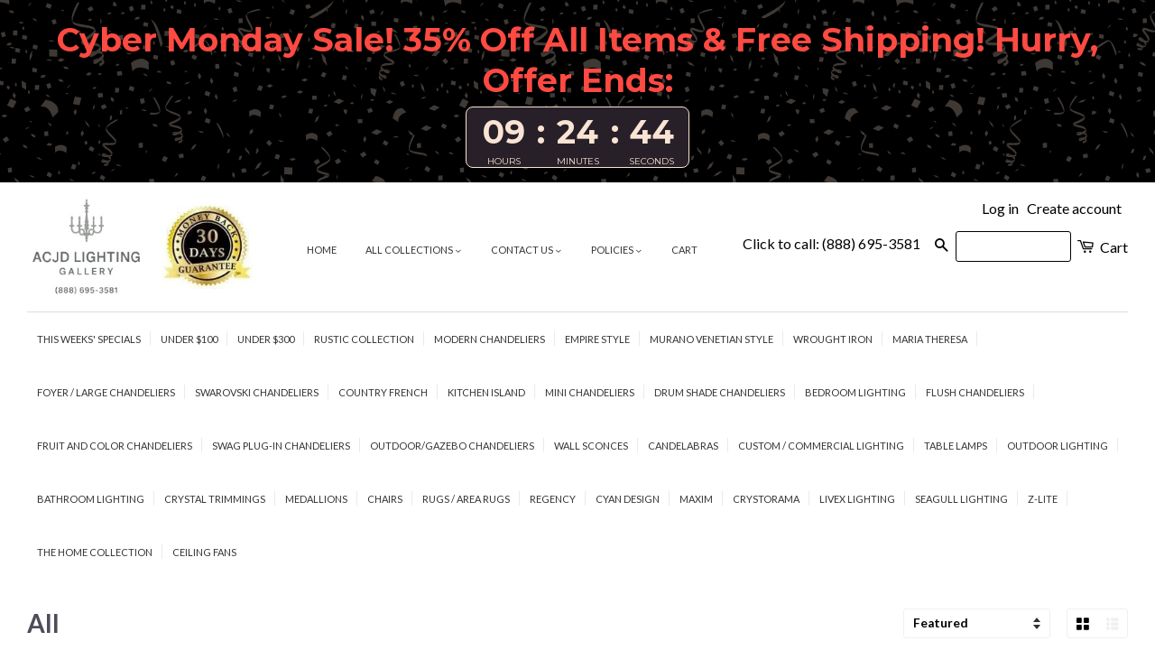

--- FILE ---
content_type: text/html; charset=utf-8
request_url: https://www.gallerychandeliers.com/collections/all?page=2
body_size: 27135
content:
<!doctype html>
<!--[if lt IE 7]><html class="no-js lt-ie9 lt-ie8 lt-ie7" lang="en"> <![endif]-->
<!--[if IE 7]><html class="no-js lt-ie9 lt-ie8" lang="en"> <![endif]-->
<!--[if IE 8]><html class="no-js lt-ie9" lang="en"> <![endif]-->
<!--[if IE 9]><html class="ie9 no-js"> <![endif]-->
<!--[if (gt IE 9)|!(IE)]><!--> <html class="no-js"> <!--<![endif]-->
<head>
  
  <!-- Basic page needs ================================================== -->
  <meta charset="utf-8">
  <meta http-equiv="X-UA-Compatible" content="IE=edge,chrome=1">
  <meta name="google-site-verification" content="Woo2KprgrDB2SnRDYhiad8figDuHnYFJu9ZeQyQVN2g" />
  <meta name="p:domain_verify" content="ca24782dc97544b68eac1bc84b2a18d6" >
  <meta name="msvalidate.01" content="762CE6379511650BAE30C49CA913F319" >

  
  <link rel="shortcut icon" href="//www.gallerychandeliers.com/cdn/shop/t/5/assets/favicon.png?v=65463782193564713551514559510" type="image/png" />
  

  <!-- Title and description ================================================== -->
  <title>
  All &ndash; Page 2 &ndash; ACJD Lighting
  </title>

  

  <!-- Social Meta Tags ================================================== -->
  

  <meta property="og:type" content="website">
  <meta property="og:title" content="All">
  <meta property="og:url" content="https://gallerylivingspaces.com/collections/all?page=2">
  
  <meta property="og:image" content="http://www.gallerychandeliers.com/cdn/shop/t/5/assets/logo.png?v=83808176232063901241760374991">
  <meta property="og:image:secure_url" content="https://www.gallerychandeliers.com/cdn/shop/t/5/assets/logo.png?v=83808176232063901241760374991">
  




<meta property="og:site_name" content="ACJD Lighting">




  <meta name="twitter:card" content="summary">


  <meta name="twitter:site" content="@shopify">




  <!-- Helpers ================================================== -->
  <link rel="canonical" href="https://gallerylivingspaces.com/collections/all?page=2">
  <meta name="viewport" content="width=device-width,initial-scale=1">
  <meta name="theme-color" content="#000000">

  

  <!-- CSS ================================================== -->
  <link href="//www.gallerychandeliers.com/cdn/shop/t/5/assets/timber.scss.css?v=100450542144023849251747236283" rel="stylesheet" type="text/css" media="all" />
  <link href="//www.gallerychandeliers.com/cdn/shop/t/5/assets/theme.scss.css?v=90359104603783844481747236283" rel="stylesheet" type="text/css" media="all" />

  
  
  
  <link href="//fonts.googleapis.com/css?family=Lato:400,700" rel="stylesheet" type="text/css" media="all" />


  



  <!-- Header hook for plugins ================================================== -->
  <script>window.performance && window.performance.mark && window.performance.mark('shopify.content_for_header.start');</script><meta id="shopify-digital-wallet" name="shopify-digital-wallet" content="/26742382/digital_wallets/dialog">
<link rel="alternate" type="application/atom+xml" title="Feed" href="/collections/all.atom" />
<link rel="prev" href="/collections/all?page=1">
<link rel="next" href="/collections/all?page=3">
<link rel="alternate" type="application/json+oembed" href="https://gallerylivingspaces.com/collections/all.oembed?page=2">
<script async="async" src="/checkouts/internal/preloads.js?locale=en-US"></script>
<script id="shopify-features" type="application/json">{"accessToken":"82f9e8d867c9d78ab990e191f70119f4","betas":["rich-media-storefront-analytics"],"domain":"www.gallerychandeliers.com","predictiveSearch":true,"shopId":26742382,"locale":"en"}</script>
<script>var Shopify = Shopify || {};
Shopify.shop = "gallery-67.myshopify.com";
Shopify.locale = "en";
Shopify.currency = {"active":"USD","rate":"1.0"};
Shopify.country = "US";
Shopify.theme = {"name":"Classic","id":18380259370,"schema_name":null,"schema_version":null,"theme_store_id":null,"role":"main"};
Shopify.theme.handle = "null";
Shopify.theme.style = {"id":null,"handle":null};
Shopify.cdnHost = "www.gallerychandeliers.com/cdn";
Shopify.routes = Shopify.routes || {};
Shopify.routes.root = "/";</script>
<script type="module">!function(o){(o.Shopify=o.Shopify||{}).modules=!0}(window);</script>
<script>!function(o){function n(){var o=[];function n(){o.push(Array.prototype.slice.apply(arguments))}return n.q=o,n}var t=o.Shopify=o.Shopify||{};t.loadFeatures=n(),t.autoloadFeatures=n()}(window);</script>
<script id="shop-js-analytics" type="application/json">{"pageType":"collection"}</script>
<script defer="defer" async type="module" src="//www.gallerychandeliers.com/cdn/shopifycloud/shop-js/modules/v2/client.init-shop-cart-sync_D0dqhulL.en.esm.js"></script>
<script defer="defer" async type="module" src="//www.gallerychandeliers.com/cdn/shopifycloud/shop-js/modules/v2/chunk.common_CpVO7qML.esm.js"></script>
<script type="module">
  await import("//www.gallerychandeliers.com/cdn/shopifycloud/shop-js/modules/v2/client.init-shop-cart-sync_D0dqhulL.en.esm.js");
await import("//www.gallerychandeliers.com/cdn/shopifycloud/shop-js/modules/v2/chunk.common_CpVO7qML.esm.js");

  window.Shopify.SignInWithShop?.initShopCartSync?.({"fedCMEnabled":true,"windoidEnabled":true});

</script>
<script>(function() {
  var isLoaded = false;
  function asyncLoad() {
    if (isLoaded) return;
    isLoaded = true;
    var urls = ["https:\/\/gdprcdn.b-cdn.net\/js\/gdpr_cookie_consent.min.js?shop=gallery-67.myshopify.com","https:\/\/cdn.hextom.com\/js\/quickannouncementbar.js?shop=gallery-67.myshopify.com"];
    for (var i = 0; i < urls.length; i++) {
      var s = document.createElement('script');
      s.type = 'text/javascript';
      s.async = true;
      s.src = urls[i];
      var x = document.getElementsByTagName('script')[0];
      x.parentNode.insertBefore(s, x);
    }
  };
  if(window.attachEvent) {
    window.attachEvent('onload', asyncLoad);
  } else {
    window.addEventListener('load', asyncLoad, false);
  }
})();</script>
<script id="__st">var __st={"a":26742382,"offset":-18000,"reqid":"01eebea2-61b2-45e7-9c1a-0c7b79021ed4-1764617704","pageurl":"www.gallerychandeliers.com\/collections\/all?page=2","u":"1a2bdf168ccc","p":"collection","rtyp":"collection","rid":34011381802};</script>
<script>window.ShopifyPaypalV4VisibilityTracking = true;</script>
<script id="captcha-bootstrap">!function(){'use strict';const t='contact',e='account',n='new_comment',o=[[t,t],['blogs',n],['comments',n],[t,'customer']],c=[[e,'customer_login'],[e,'guest_login'],[e,'recover_customer_password'],[e,'create_customer']],r=t=>t.map((([t,e])=>`form[action*='/${t}']:not([data-nocaptcha='true']) input[name='form_type'][value='${e}']`)).join(','),a=t=>()=>t?[...document.querySelectorAll(t)].map((t=>t.form)):[];function s(){const t=[...o],e=r(t);return a(e)}const i='password',u='form_key',d=['recaptcha-v3-token','g-recaptcha-response','h-captcha-response',i],f=()=>{try{return window.sessionStorage}catch{return}},m='__shopify_v',_=t=>t.elements[u];function p(t,e,n=!1){try{const o=window.sessionStorage,c=JSON.parse(o.getItem(e)),{data:r}=function(t){const{data:e,action:n}=t;return t[m]||n?{data:e,action:n}:{data:t,action:n}}(c);for(const[e,n]of Object.entries(r))t.elements[e]&&(t.elements[e].value=n);n&&o.removeItem(e)}catch(o){console.error('form repopulation failed',{error:o})}}const l='form_type',E='cptcha';function T(t){t.dataset[E]=!0}const w=window,h=w.document,L='Shopify',v='ce_forms',y='captcha';let A=!1;((t,e)=>{const n=(g='f06e6c50-85a8-45c8-87d0-21a2b65856fe',I='https://cdn.shopify.com/shopifycloud/storefront-forms-hcaptcha/ce_storefront_forms_captcha_hcaptcha.v1.5.2.iife.js',D={infoText:'Protected by hCaptcha',privacyText:'Privacy',termsText:'Terms'},(t,e,n)=>{const o=w[L][v],c=o.bindForm;if(c)return c(t,g,e,D).then(n);var r;o.q.push([[t,g,e,D],n]),r=I,A||(h.body.append(Object.assign(h.createElement('script'),{id:'captcha-provider',async:!0,src:r})),A=!0)});var g,I,D;w[L]=w[L]||{},w[L][v]=w[L][v]||{},w[L][v].q=[],w[L][y]=w[L][y]||{},w[L][y].protect=function(t,e){n(t,void 0,e),T(t)},Object.freeze(w[L][y]),function(t,e,n,w,h,L){const[v,y,A,g]=function(t,e,n){const i=e?o:[],u=t?c:[],d=[...i,...u],f=r(d),m=r(i),_=r(d.filter((([t,e])=>n.includes(e))));return[a(f),a(m),a(_),s()]}(w,h,L),I=t=>{const e=t.target;return e instanceof HTMLFormElement?e:e&&e.form},D=t=>v().includes(t);t.addEventListener('submit',(t=>{const e=I(t);if(!e)return;const n=D(e)&&!e.dataset.hcaptchaBound&&!e.dataset.recaptchaBound,o=_(e),c=g().includes(e)&&(!o||!o.value);(n||c)&&t.preventDefault(),c&&!n&&(function(t){try{if(!f())return;!function(t){const e=f();if(!e)return;const n=_(t);if(!n)return;const o=n.value;o&&e.removeItem(o)}(t);const e=Array.from(Array(32),(()=>Math.random().toString(36)[2])).join('');!function(t,e){_(t)||t.append(Object.assign(document.createElement('input'),{type:'hidden',name:u})),t.elements[u].value=e}(t,e),function(t,e){const n=f();if(!n)return;const o=[...t.querySelectorAll(`input[type='${i}']`)].map((({name:t})=>t)),c=[...d,...o],r={};for(const[a,s]of new FormData(t).entries())c.includes(a)||(r[a]=s);n.setItem(e,JSON.stringify({[m]:1,action:t.action,data:r}))}(t,e)}catch(e){console.error('failed to persist form',e)}}(e),e.submit())}));const S=(t,e)=>{t&&!t.dataset[E]&&(n(t,e.some((e=>e===t))),T(t))};for(const o of['focusin','change'])t.addEventListener(o,(t=>{const e=I(t);D(e)&&S(e,y())}));const B=e.get('form_key'),M=e.get(l),P=B&&M;t.addEventListener('DOMContentLoaded',(()=>{const t=y();if(P)for(const e of t)e.elements[l].value===M&&p(e,B);[...new Set([...A(),...v().filter((t=>'true'===t.dataset.shopifyCaptcha))])].forEach((e=>S(e,t)))}))}(h,new URLSearchParams(w.location.search),n,t,e,['guest_login'])})(!0,!0)}();</script>
<script integrity="sha256-52AcMU7V7pcBOXWImdc/TAGTFKeNjmkeM1Pvks/DTgc=" data-source-attribution="shopify.loadfeatures" defer="defer" src="//www.gallerychandeliers.com/cdn/shopifycloud/storefront/assets/storefront/load_feature-81c60534.js" crossorigin="anonymous"></script>
<script data-source-attribution="shopify.dynamic_checkout.dynamic.init">var Shopify=Shopify||{};Shopify.PaymentButton=Shopify.PaymentButton||{isStorefrontPortableWallets:!0,init:function(){window.Shopify.PaymentButton.init=function(){};var t=document.createElement("script");t.src="https://www.gallerychandeliers.com/cdn/shopifycloud/portable-wallets/latest/portable-wallets.en.js",t.type="module",document.head.appendChild(t)}};
</script>
<script data-source-attribution="shopify.dynamic_checkout.buyer_consent">
  function portableWalletsHideBuyerConsent(e){var t=document.getElementById("shopify-buyer-consent"),n=document.getElementById("shopify-subscription-policy-button");t&&n&&(t.classList.add("hidden"),t.setAttribute("aria-hidden","true"),n.removeEventListener("click",e))}function portableWalletsShowBuyerConsent(e){var t=document.getElementById("shopify-buyer-consent"),n=document.getElementById("shopify-subscription-policy-button");t&&n&&(t.classList.remove("hidden"),t.removeAttribute("aria-hidden"),n.addEventListener("click",e))}window.Shopify?.PaymentButton&&(window.Shopify.PaymentButton.hideBuyerConsent=portableWalletsHideBuyerConsent,window.Shopify.PaymentButton.showBuyerConsent=portableWalletsShowBuyerConsent);
</script>
<script data-source-attribution="shopify.dynamic_checkout.cart.bootstrap">document.addEventListener("DOMContentLoaded",(function(){function t(){return document.querySelector("shopify-accelerated-checkout-cart, shopify-accelerated-checkout")}if(t())Shopify.PaymentButton.init();else{new MutationObserver((function(e,n){t()&&(Shopify.PaymentButton.init(),n.disconnect())})).observe(document.body,{childList:!0,subtree:!0})}}));
</script>
<link id="shopify-accelerated-checkout-styles" rel="stylesheet" media="screen" href="https://www.gallerychandeliers.com/cdn/shopifycloud/portable-wallets/latest/accelerated-checkout-backwards-compat.css" crossorigin="anonymous">
<style id="shopify-accelerated-checkout-cart">
        #shopify-buyer-consent {
  margin-top: 1em;
  display: inline-block;
  width: 100%;
}

#shopify-buyer-consent.hidden {
  display: none;
}

#shopify-subscription-policy-button {
  background: none;
  border: none;
  padding: 0;
  text-decoration: underline;
  font-size: inherit;
  cursor: pointer;
}

#shopify-subscription-policy-button::before {
  box-shadow: none;
}

      </style>

<script>window.performance && window.performance.mark && window.performance.mark('shopify.content_for_header.end');</script>

  

<!--[if lt IE 9]>
<script src="//cdnjs.cloudflare.com/ajax/libs/html5shiv/3.7.2/html5shiv.min.js" type="text/javascript"></script>
<script src="//www.gallerychandeliers.com/cdn/shop/t/5/assets/respond.min.js?v=52248677837542619231514559703" type="text/javascript"></script>
<link href="//www.gallerychandeliers.com/cdn/shop/t/5/assets/respond-proxy.html" id="respond-proxy" rel="respond-proxy" />
<link href="//gallerylivingspaces.com/search?q=4bfbf0532972206d30b2393406390b48" id="respond-redirect" rel="respond-redirect" />
<script src="//gallerylivingspaces.com/search?q=4bfbf0532972206d30b2393406390b48" type="text/javascript"></script>
<![endif]-->



  <script src="//ajax.googleapis.com/ajax/libs/jquery/1.11.0/jquery.min.js" type="text/javascript"></script>
  <script src="//www.gallerychandeliers.com/cdn/shop/t/5/assets/modernizr.min.js?v=26620055551102246001514559692" type="text/javascript"></script>

  
  

  <script async src="https://shipping-bar-cdn.shopstorm.com/assets/app/shipping-bars-v1-58b51d48a14c6b29ccba023196a193c68f9842a13cac717939c303e3b1460481.js?shop=gallery-67.myshopify.com" type="text/javascript"></script>
  <script id="shopstorm-shipping-bar-settings" type="text/javascript">var shippingBars = "{\"bars\":[{\"id\":1720,\"status\":\"draft\",\"location\":\"Top\",\"display_on_devices\":\"all\",\"onlyOnHomePage\":false,\"scheduleStart\":null,\"scheduleEnd\":null,\"scheduleOffset\":null,\"cssFields\":{\"position\":\"fixed\",\"font\":\"Open+Sans:600\",\"fontSize\":\"25\",\"fontColor\":\"#FFFFFF\",\"backgroundColor\":\"rgb(98, 171, 255)\",\"paddingTop\":\"5\",\"paddingBottom\":\"5\",\"opacity\":1.0,\"top\":0},\"contentFields\":{\"content\":\"Sale! Free shipping on all items - Hurry offer ends today!\",\"href\":\"\",\"hrefTarget\":false,\"color\":\"#FFFFFF\",\"currencySymbol\":\"$\",\"currencySymbolFirst\":true,\"price\":\"\",\"minimumOrderPrice\":\"\"},\"shopThemeName\":null,\"customCss\":null}],\"features\":{},\"shop_theme_name\":null}"</script>
<script type="text/javascript">
<!-- Copy Right by Frehhshopify -->
if ( 'undefined' == (typeof FHSPROD) ) {
    var FHSPROD = {};
}
if ('undefined' == (typeof FHSPROD.labelme)) {
    FHSPROD.labelme = {};
}
! function() {


  
  FHSPROD.labelme.pg = 'collection';
  

  if('undefined' == (typeof FHSPROD.labelme.product_list))
  	FHSPROD.labelme.product_list = [];
  
  
   FHSPROD.labelme.product_main = null;
  
  }();
</script>

<!-- Google tag (gtag.js) -->
<script async src="https://www.googletagmanager.com/gtag/js?id=AW-1061290014"></script>
<script>
  window.dataLayer = window.dataLayer || [];
  function gtag(){dataLayer.push(arguments);}
  gtag('js', new Date());

  gtag('config', 'AW-1061290014');
</script>


<!-- Affirm -->
<script>
_affirm_config = {
   public_api_key:  "BQRN1597NG9QX3KU",
   script:          "https://cdn1.affirm.com/js/v2/affirm.js",
   session_id:      "na"
};
(function(l,g,m,e,a,f,b){var d,c=l[m]||{},h=document.createElement(f),n=document.getElementsByTagName(f)[0],k=function(a,b,c){return function(){a[b]._.push([c,arguments])}};c[e]=k(c,e,"set");d=c[e];c[a]={};c[a]._=[];d._=[];c[a][b]=k(c,a,b);a=0;for(b="set add save post open empty reset on off trigger ready setProduct".split(" ");a<b.length;a++)d[b[a]]=k(c,e,b[a]);a=0;for(b=["get","token","url","items"];a<b.length;a++)d[b[a]]=function(){};h.async=!0;h.src=g[f];n.parentNode.insertBefore(h,n);delete g[f];d(g);l[m]=c})(window,_affirm_config,"affirm","checkout","ui","script","ready");
// Use your live public API Key and https://cdn1.affirm.com/js/v2/affirm.js script to point to Affirm production environment.
</script>
<!-- End Affirm -->
  
<!-- Start Pinterest Conversion Tracking -->

<script type="text/javascript">
!function(e){if(!window.pintrk){window.pintrk=function()
{window.pintrk.queue.push(Array.prototype.slice.call(arguments))};var
n=window.pintrk;n.queue=[],n.version="3.0";var
t=document.createElement("script");t.async=!0,t.src=e;var
r=document.getElementsByTagName("script")[0];r.parentNode.insertBefore(t,r)}}
("https://s.pinimg.com/ct/core.js"); 

pintrk('load','261767590991', { em: '', });
pintrk('page');
</script> 
<noscript> 
<img height="1" width="1" style="display:none;" alt=""
src="https://ct.pinterest.com/v3/?tid=261767590991&noscript=1" /> 
</noscript>

<!-- End Pinterest Conversion Tracking -->

<link href="https://monorail-edge.shopifysvc.com" rel="dns-prefetch">
<script>(function(){if ("sendBeacon" in navigator && "performance" in window) {try {var session_token_from_headers = performance.getEntriesByType('navigation')[0].serverTiming.find(x => x.name == '_s').description;} catch {var session_token_from_headers = undefined;}var session_cookie_matches = document.cookie.match(/_shopify_s=([^;]*)/);var session_token_from_cookie = session_cookie_matches && session_cookie_matches.length === 2 ? session_cookie_matches[1] : "";var session_token = session_token_from_headers || session_token_from_cookie || "";function handle_abandonment_event(e) {var entries = performance.getEntries().filter(function(entry) {return /monorail-edge.shopifysvc.com/.test(entry.name);});if (!window.abandonment_tracked && entries.length === 0) {window.abandonment_tracked = true;var currentMs = Date.now();var navigation_start = performance.timing.navigationStart;var payload = {shop_id: 26742382,url: window.location.href,navigation_start,duration: currentMs - navigation_start,session_token,page_type: "collection"};window.navigator.sendBeacon("https://monorail-edge.shopifysvc.com/v1/produce", JSON.stringify({schema_id: "online_store_buyer_site_abandonment/1.1",payload: payload,metadata: {event_created_at_ms: currentMs,event_sent_at_ms: currentMs}}));}}window.addEventListener('pagehide', handle_abandonment_event);}}());</script>
<script id="web-pixels-manager-setup">(function e(e,d,r,n,o){if(void 0===o&&(o={}),!Boolean(null===(a=null===(i=window.Shopify)||void 0===i?void 0:i.analytics)||void 0===a?void 0:a.replayQueue)){var i,a;window.Shopify=window.Shopify||{};var t=window.Shopify;t.analytics=t.analytics||{};var s=t.analytics;s.replayQueue=[],s.publish=function(e,d,r){return s.replayQueue.push([e,d,r]),!0};try{self.performance.mark("wpm:start")}catch(e){}var l=function(){var e={modern:/Edge?\/(1{2}[4-9]|1[2-9]\d|[2-9]\d{2}|\d{4,})\.\d+(\.\d+|)|Firefox\/(1{2}[4-9]|1[2-9]\d|[2-9]\d{2}|\d{4,})\.\d+(\.\d+|)|Chrom(ium|e)\/(9{2}|\d{3,})\.\d+(\.\d+|)|(Maci|X1{2}).+ Version\/(15\.\d+|(1[6-9]|[2-9]\d|\d{3,})\.\d+)([,.]\d+|)( \(\w+\)|)( Mobile\/\w+|) Safari\/|Chrome.+OPR\/(9{2}|\d{3,})\.\d+\.\d+|(CPU[ +]OS|iPhone[ +]OS|CPU[ +]iPhone|CPU IPhone OS|CPU iPad OS)[ +]+(15[._]\d+|(1[6-9]|[2-9]\d|\d{3,})[._]\d+)([._]\d+|)|Android:?[ /-](13[3-9]|1[4-9]\d|[2-9]\d{2}|\d{4,})(\.\d+|)(\.\d+|)|Android.+Firefox\/(13[5-9]|1[4-9]\d|[2-9]\d{2}|\d{4,})\.\d+(\.\d+|)|Android.+Chrom(ium|e)\/(13[3-9]|1[4-9]\d|[2-9]\d{2}|\d{4,})\.\d+(\.\d+|)|SamsungBrowser\/([2-9]\d|\d{3,})\.\d+/,legacy:/Edge?\/(1[6-9]|[2-9]\d|\d{3,})\.\d+(\.\d+|)|Firefox\/(5[4-9]|[6-9]\d|\d{3,})\.\d+(\.\d+|)|Chrom(ium|e)\/(5[1-9]|[6-9]\d|\d{3,})\.\d+(\.\d+|)([\d.]+$|.*Safari\/(?![\d.]+ Edge\/[\d.]+$))|(Maci|X1{2}).+ Version\/(10\.\d+|(1[1-9]|[2-9]\d|\d{3,})\.\d+)([,.]\d+|)( \(\w+\)|)( Mobile\/\w+|) Safari\/|Chrome.+OPR\/(3[89]|[4-9]\d|\d{3,})\.\d+\.\d+|(CPU[ +]OS|iPhone[ +]OS|CPU[ +]iPhone|CPU IPhone OS|CPU iPad OS)[ +]+(10[._]\d+|(1[1-9]|[2-9]\d|\d{3,})[._]\d+)([._]\d+|)|Android:?[ /-](13[3-9]|1[4-9]\d|[2-9]\d{2}|\d{4,})(\.\d+|)(\.\d+|)|Mobile Safari.+OPR\/([89]\d|\d{3,})\.\d+\.\d+|Android.+Firefox\/(13[5-9]|1[4-9]\d|[2-9]\d{2}|\d{4,})\.\d+(\.\d+|)|Android.+Chrom(ium|e)\/(13[3-9]|1[4-9]\d|[2-9]\d{2}|\d{4,})\.\d+(\.\d+|)|Android.+(UC? ?Browser|UCWEB|U3)[ /]?(15\.([5-9]|\d{2,})|(1[6-9]|[2-9]\d|\d{3,})\.\d+)\.\d+|SamsungBrowser\/(5\.\d+|([6-9]|\d{2,})\.\d+)|Android.+MQ{2}Browser\/(14(\.(9|\d{2,})|)|(1[5-9]|[2-9]\d|\d{3,})(\.\d+|))(\.\d+|)|K[Aa][Ii]OS\/(3\.\d+|([4-9]|\d{2,})\.\d+)(\.\d+|)/},d=e.modern,r=e.legacy,n=navigator.userAgent;return n.match(d)?"modern":n.match(r)?"legacy":"unknown"}(),u="modern"===l?"modern":"legacy",c=(null!=n?n:{modern:"",legacy:""})[u],f=function(e){return[e.baseUrl,"/wpm","/b",e.hashVersion,"modern"===e.buildTarget?"m":"l",".js"].join("")}({baseUrl:d,hashVersion:r,buildTarget:u}),m=function(e){var d=e.version,r=e.bundleTarget,n=e.surface,o=e.pageUrl,i=e.monorailEndpoint;return{emit:function(e){var a=e.status,t=e.errorMsg,s=(new Date).getTime(),l=JSON.stringify({metadata:{event_sent_at_ms:s},events:[{schema_id:"web_pixels_manager_load/3.1",payload:{version:d,bundle_target:r,page_url:o,status:a,surface:n,error_msg:t},metadata:{event_created_at_ms:s}}]});if(!i)return console&&console.warn&&console.warn("[Web Pixels Manager] No Monorail endpoint provided, skipping logging."),!1;try{return self.navigator.sendBeacon.bind(self.navigator)(i,l)}catch(e){}var u=new XMLHttpRequest;try{return u.open("POST",i,!0),u.setRequestHeader("Content-Type","text/plain"),u.send(l),!0}catch(e){return console&&console.warn&&console.warn("[Web Pixels Manager] Got an unhandled error while logging to Monorail."),!1}}}}({version:r,bundleTarget:l,surface:e.surface,pageUrl:self.location.href,monorailEndpoint:e.monorailEndpoint});try{o.browserTarget=l,function(e){var d=e.src,r=e.async,n=void 0===r||r,o=e.onload,i=e.onerror,a=e.sri,t=e.scriptDataAttributes,s=void 0===t?{}:t,l=document.createElement("script"),u=document.querySelector("head"),c=document.querySelector("body");if(l.async=n,l.src=d,a&&(l.integrity=a,l.crossOrigin="anonymous"),s)for(var f in s)if(Object.prototype.hasOwnProperty.call(s,f))try{l.dataset[f]=s[f]}catch(e){}if(o&&l.addEventListener("load",o),i&&l.addEventListener("error",i),u)u.appendChild(l);else{if(!c)throw new Error("Did not find a head or body element to append the script");c.appendChild(l)}}({src:f,async:!0,onload:function(){if(!function(){var e,d;return Boolean(null===(d=null===(e=window.Shopify)||void 0===e?void 0:e.analytics)||void 0===d?void 0:d.initialized)}()){var d=window.webPixelsManager.init(e)||void 0;if(d){var r=window.Shopify.analytics;r.replayQueue.forEach((function(e){var r=e[0],n=e[1],o=e[2];d.publishCustomEvent(r,n,o)})),r.replayQueue=[],r.publish=d.publishCustomEvent,r.visitor=d.visitor,r.initialized=!0}}},onerror:function(){return m.emit({status:"failed",errorMsg:"".concat(f," has failed to load")})},sri:function(e){var d=/^sha384-[A-Za-z0-9+/=]+$/;return"string"==typeof e&&d.test(e)}(c)?c:"",scriptDataAttributes:o}),m.emit({status:"loading"})}catch(e){m.emit({status:"failed",errorMsg:(null==e?void 0:e.message)||"Unknown error"})}}})({shopId: 26742382,storefrontBaseUrl: "https://gallerylivingspaces.com",extensionsBaseUrl: "https://extensions.shopifycdn.com/cdn/shopifycloud/web-pixels-manager",monorailEndpoint: "https://monorail-edge.shopifysvc.com/unstable/produce_batch",surface: "storefront-renderer",enabledBetaFlags: ["2dca8a86"],webPixelsConfigList: [{"id":"40009783","eventPayloadVersion":"v1","runtimeContext":"LAX","scriptVersion":"1","type":"CUSTOM","privacyPurposes":["MARKETING"],"name":"Meta pixel (migrated)"},{"id":"shopify-app-pixel","configuration":"{}","eventPayloadVersion":"v1","runtimeContext":"STRICT","scriptVersion":"0450","apiClientId":"shopify-pixel","type":"APP","privacyPurposes":["ANALYTICS","MARKETING"]},{"id":"shopify-custom-pixel","eventPayloadVersion":"v1","runtimeContext":"LAX","scriptVersion":"0450","apiClientId":"shopify-pixel","type":"CUSTOM","privacyPurposes":["ANALYTICS","MARKETING"]}],isMerchantRequest: false,initData: {"shop":{"name":"ACJD Lighting","paymentSettings":{"currencyCode":"USD"},"myshopifyDomain":"gallery-67.myshopify.com","countryCode":"US","storefrontUrl":"https:\/\/gallerylivingspaces.com"},"customer":null,"cart":null,"checkout":null,"productVariants":[],"purchasingCompany":null},},"https://www.gallerychandeliers.com/cdn","ae1676cfwd2530674p4253c800m34e853cb",{"modern":"","legacy":""},{"shopId":"26742382","storefrontBaseUrl":"https:\/\/gallerylivingspaces.com","extensionBaseUrl":"https:\/\/extensions.shopifycdn.com\/cdn\/shopifycloud\/web-pixels-manager","surface":"storefront-renderer","enabledBetaFlags":"[\"2dca8a86\"]","isMerchantRequest":"false","hashVersion":"ae1676cfwd2530674p4253c800m34e853cb","publish":"custom","events":"[[\"page_viewed\",{}],[\"collection_viewed\",{\"collection\":{\"id\":\"34011381802\",\"title\":\"All\",\"productVariants\":[{\"price\":{\"amount\":250.59,\"currencyCode\":\"USD\"},\"product\":{\"title\":\"1 Light English Bronze Chic Mini Chandelier - C193-9235-EB\",\"vendor\":\"Crystorama\",\"id\":\"641695350826\",\"untranslatedTitle\":\"1 Light English Bronze Chic Mini Chandelier - C193-9235-EB\",\"url\":\"\/products\/c193-9235-eb\",\"type\":\"Lighting\"},\"id\":\"8342314942506\",\"image\":{\"src\":\"\/\/www.gallerychandeliers.com\/cdn\/shop\/products\/9235-EB_8ebeffbd-55c9-494a-94b7-f2eaee1edfb9.jpg?v=1623082872\"},\"sku\":\"C193-9235-EB\",\"title\":\"Default Title\",\"untranslatedTitle\":\"Default Title\"},{\"price\":{\"amount\":172.43,\"currencyCode\":\"USD\"},\"product\":{\"title\":\"1 Light English Bronze Chic Sconce - C193-9230-EB\",\"vendor\":\"Crystorama\",\"id\":\"641694957610\",\"untranslatedTitle\":\"1 Light English Bronze Chic Sconce - C193-9230-EB\",\"url\":\"\/products\/c193-9230-eb\",\"type\":\"Lighting\"},\"id\":\"8342313336874\",\"image\":{\"src\":\"\/\/www.gallerychandeliers.com\/cdn\/shop\/products\/9230-EB_ccf2443e-d5b7-4161-9625-5d1da855430f.jpg?v=1623082880\"},\"sku\":\"C193-9230-EB\",\"title\":\"Default Title\",\"untranslatedTitle\":\"Default Title\"},{\"price\":{\"amount\":227.6,\"currencyCode\":\"USD\"},\"product\":{\"title\":\"1 Light English Bronze Colonial Sconce Draped In Clear Hand Cut Crystal - C193-5160-EB-CL-MWP\",\"vendor\":\"Crystorama\",\"id\":\"641570144298\",\"untranslatedTitle\":\"1 Light English Bronze Colonial Sconce Draped In Clear Hand Cut Crystal - C193-5160-EB-CL-MWP\",\"url\":\"\/products\/c193-5160-eb-cl-mwp\",\"type\":\"Lighting\"},\"id\":\"8341653749802\",\"image\":{\"src\":\"\/\/www.gallerychandeliers.com\/cdn\/shop\/products\/5160-EB-CL-MWP_a258e622-5ad0-4df2-9308-3ba287c42a3a.jpg?v=1623084123\"},\"sku\":\"C193-5160-EB-CL-MWP\",\"title\":\"Default Title\",\"untranslatedTitle\":\"Default Title\"},{\"price\":{\"amount\":172.43,\"currencyCode\":\"USD\"},\"product\":{\"title\":\"1 Light English Bronze Crystal Sconce - C193-5011-EB-CL-MWP\",\"vendor\":\"Crystorama\",\"id\":\"641553596458\",\"untranslatedTitle\":\"1 Light English Bronze Crystal Sconce - C193-5011-EB-CL-MWP\",\"url\":\"\/products\/c193-5011-eb-cl-mwp\",\"type\":\"Lighting\"},\"id\":\"8341581365290\",\"image\":{\"src\":\"\/\/www.gallerychandeliers.com\/cdn\/shop\/products\/5011-EB-CL-MWP_26775b2d-905a-40c0-a0a7-9b7a9f12efa9.jpg?v=1623084411\"},\"sku\":\"C193-5011-EB-CL-MWP\",\"title\":\"Default Title\",\"untranslatedTitle\":\"Default Title\"},{\"price\":{\"amount\":134.0,\"currencyCode\":\"USD\"},\"product\":{\"title\":\"1 Light English Bronze Industrial Ceiling Mount - C193-9220-EB_CEILING\",\"vendor\":\"Crystorama\",\"id\":\"641692270634\",\"untranslatedTitle\":\"1 Light English Bronze Industrial Ceiling Mount - C193-9220-EB_CEILING\",\"url\":\"\/products\/c193-9220-eb-ceiling\",\"type\":\"Lighting\"},\"id\":\"8342293970986\",\"image\":{\"src\":\"\/\/www.gallerychandeliers.com\/cdn\/shop\/products\/9220-EB_CEILING_121aac11-83a4-42ed-9ff5-b9b2e23a6d9d.jpg?v=1623082905\"},\"sku\":\"C193-9220-EB_CEILING\",\"title\":\"Default Title\",\"untranslatedTitle\":\"Default Title\"},{\"price\":{\"amount\":134.0,\"currencyCode\":\"USD\"},\"product\":{\"title\":\"1 Light English Bronze Industrial Pendant - C193-9220-EB\",\"vendor\":\"Crystorama\",\"id\":\"641692172330\",\"untranslatedTitle\":\"1 Light English Bronze Industrial Pendant - C193-9220-EB\",\"url\":\"\/products\/c193-9220-eb\",\"type\":\"Lighting\"},\"id\":\"8342292135978\",\"image\":{\"src\":\"\/\/www.gallerychandeliers.com\/cdn\/shop\/products\/9220-EB_0203bdfb-e70a-4efe-b033-40579869237c.jpg?v=1623082906\"},\"sku\":\"C193-9220-EB\",\"title\":\"Default Title\",\"untranslatedTitle\":\"Default Title\"},{\"price\":{\"amount\":179.32,\"currencyCode\":\"USD\"},\"product\":{\"title\":\"1 Light English Bronze Industrial Sconce - C193-9261-EB\",\"vendor\":\"Crystorama\",\"id\":\"641695645738\",\"untranslatedTitle\":\"1 Light English Bronze Industrial Sconce - C193-9261-EB\",\"url\":\"\/products\/c193-9261-eb\",\"type\":\"Lighting\"},\"id\":\"8342315958314\",\"image\":{\"src\":\"\/\/www.gallerychandeliers.com\/cdn\/shop\/products\/9261-EB_fd5d4aec-5db8-49d5-af6d-256053d6232e.jpg?v=1623082868\"},\"sku\":\"C193-9261-EB\",\"title\":\"Default Title\",\"untranslatedTitle\":\"Default Title\"},{\"price\":{\"amount\":227.6,\"currencyCode\":\"USD\"},\"product\":{\"title\":\"1 Light English Bronze Transitional Sconce Draped In Etruscan Smooth Teardrop Almond Crystal - C193-5621-EB\",\"vendor\":\"Crystorama\",\"id\":\"641612578858\",\"untranslatedTitle\":\"1 Light English Bronze Transitional Sconce Draped In Etruscan Smooth Teardrop Almond Crystal - C193-5621-EB\",\"url\":\"\/products\/c193-5621-eb\",\"type\":\"Lighting\"},\"id\":\"8341858910250\",\"image\":{\"src\":\"\/\/www.gallerychandeliers.com\/cdn\/shop\/products\/5621-EB_c394691e-8dd5-4101-9d81-9815a8a5e239.jpg?v=1623083695\"},\"sku\":\"C193-5621-EB\",\"title\":\"Default Title\",\"untranslatedTitle\":\"Default Title\"},{\"price\":{\"amount\":148.0,\"currencyCode\":\"USD\"},\"product\":{\"title\":\"1 Light Gold Crystal Sconce Draped In Clear Hand Cut Crystal - C193-4471-GD-CL-MWP\",\"vendor\":\"Crystorama\",\"id\":\"641537179690\",\"untranslatedTitle\":\"1 Light Gold Crystal Sconce Draped In Clear Hand Cut Crystal - C193-4471-GD-CL-MWP\",\"url\":\"\/products\/c193-4471-gd-cl-mwp\",\"type\":\"Lighting\"},\"id\":\"8341518090282\",\"image\":{\"src\":\"\/\/www.gallerychandeliers.com\/cdn\/shop\/products\/4471-GD-CL-MWP_6c134b5c-c16e-4688-84ab-2e495e8a7d42.jpg?v=1623084645\"},\"sku\":\"C193-4471-GD-CL-MWP\",\"title\":\"Default Title\",\"untranslatedTitle\":\"Default Title\"},{\"price\":{\"amount\":264.39,\"currencyCode\":\"USD\"},\"product\":{\"title\":\"1 Light Gold Crystal Sconce Draped In Clear Spectra Crystal - C193-4471-GD-CL-SAQ\",\"vendor\":\"Crystorama\",\"id\":\"641537540138\",\"untranslatedTitle\":\"1 Light Gold Crystal Sconce Draped In Clear Spectra Crystal - C193-4471-GD-CL-SAQ\",\"url\":\"\/products\/c193-4471-gd-cl-saq\",\"type\":\"Lighting\"},\"id\":\"8341519663146\",\"image\":{\"src\":\"\/\/www.gallerychandeliers.com\/cdn\/shop\/products\/4471-GD-CL-SAQ_7c3b6244-c03e-4115-9202-4dd323282e6b.jpg?v=1623084642\"},\"sku\":\"C193-4471-GD-CL-SAQ\",\"title\":\"Default Title\",\"untranslatedTitle\":\"Default Title\"},{\"price\":{\"amount\":402.34,\"currencyCode\":\"USD\"},\"product\":{\"title\":\"1 Light Gold Crystal Sconce Draped In Clear Swarovski Strass Crystal - C193-4471-GD-CL-S\",\"vendor\":\"Crystorama\",\"id\":\"641537310762\",\"untranslatedTitle\":\"1 Light Gold Crystal Sconce Draped In Clear Swarovski Strass Crystal - C193-4471-GD-CL-S\",\"url\":\"\/products\/c193-4471-gd-cl-s\",\"type\":\"Lighting\"},\"id\":\"8341518942250\",\"image\":{\"src\":\"\/\/www.gallerychandeliers.com\/cdn\/shop\/products\/4471-GD-CL-S_542ee48b-a91f-4e63-9f1b-7171facf44db.jpg?v=1623084643\"},\"sku\":\"C193-4471-GD-CL-S\",\"title\":\"Default Title\",\"untranslatedTitle\":\"Default Title\"},{\"price\":{\"amount\":264.39,\"currencyCode\":\"USD\"},\"product\":{\"title\":\"1 Light Matte Black Eclectic  Industrial  Modern Mini Chandelier - C193-8680-MK\",\"vendor\":\"Crystorama\",\"id\":\"641678049322\",\"untranslatedTitle\":\"1 Light Matte Black Eclectic  Industrial  Modern Mini Chandelier - C193-8680-MK\",\"url\":\"\/products\/c193-8680-mk\",\"type\":\"Lighting\"},\"id\":\"8342218178602\",\"image\":{\"src\":\"\/\/www.gallerychandeliers.com\/cdn\/shop\/products\/8680-MK_2cc1cb68-0e78-408b-a1d7-afa54e14ec0f.jpg?v=1623083028\"},\"sku\":\"C193-8680-MK\",\"title\":\"Default Title\",\"untranslatedTitle\":\"Default Title\"},{\"price\":{\"amount\":344.86,\"currencyCode\":\"USD\"},\"product\":{\"title\":\"1 Light Matte Black Eclectic  Industrial  Modern Mini Chandelier - C193-8683-MK\",\"vendor\":\"Crystorama\",\"id\":\"641678606378\",\"untranslatedTitle\":\"1 Light Matte Black Eclectic  Industrial  Modern Mini Chandelier - C193-8683-MK\",\"url\":\"\/products\/c193-8683-mk\",\"type\":\"Lighting\"},\"id\":\"8342220275754\",\"image\":{\"src\":\"\/\/www.gallerychandeliers.com\/cdn\/shop\/products\/8683-MK_4c4eb5d1-6c42-40aa-b165-962cf3231b45.jpg?v=1623083025\"},\"sku\":\"C193-8683-MK\",\"title\":\"Default Title\",\"untranslatedTitle\":\"Default Title\"},{\"price\":{\"amount\":264.39,\"currencyCode\":\"USD\"},\"product\":{\"title\":\"1 Light Matte Black Mid Century Modern Mini Chandelier - C193-6461-MK\",\"vendor\":\"Crystorama\",\"id\":\"641635156010\",\"untranslatedTitle\":\"1 Light Matte Black Mid Century Modern Mini Chandelier - C193-6461-MK\",\"url\":\"\/products\/c193-6461-mk\",\"type\":\"Lighting\"},\"id\":\"8341975662634\",\"image\":{\"src\":\"\/\/www.gallerychandeliers.com\/cdn\/shop\/products\/6461-MK_24b8c517-6821-459b-93b2-b403100ca296.jpg?v=1623083457\"},\"sku\":\"C193-6461-MK\",\"title\":\"Default Title\",\"untranslatedTitle\":\"Default Title\"},{\"price\":{\"amount\":227.6,\"currencyCode\":\"USD\"},\"product\":{\"title\":\"1 Light Matte Brass Traditional Sconce - C193-661-MB\",\"vendor\":\"Crystorama\",\"id\":\"641636401194\",\"untranslatedTitle\":\"1 Light Matte Brass Traditional Sconce - C193-661-MB\",\"url\":\"\/products\/c193-661-mb\",\"type\":\"Lighting\"},\"id\":\"8341981265962\",\"image\":{\"src\":\"\/\/www.gallerychandeliers.com\/cdn\/shop\/products\/661-MB_d8500f33-beb9-469f-ab13-f69abe7b61b4.jpg?v=1623083438\"},\"sku\":\"C193-661-MB\",\"title\":\"Default Title\",\"untranslatedTitle\":\"Default Title\"},{\"price\":{\"amount\":287.39,\"currencyCode\":\"USD\"},\"product\":{\"title\":\"1 Light Matte Brass Traditional Sconce Draped In Clear Hand Cut Crystal - C193-751-MB-CL-MWP\",\"vendor\":\"Crystorama\",\"id\":\"641666547754\",\"untranslatedTitle\":\"1 Light Matte Brass Traditional Sconce Draped In Clear Hand Cut Crystal - C193-751-MB-CL-MWP\",\"url\":\"\/products\/c193-751-mb-cl-mwp\",\"type\":\"Lighting\"},\"id\":\"8342152773674\",\"image\":{\"src\":\"\/\/www.gallerychandeliers.com\/cdn\/shop\/products\/751-MB-CL-MWP_5e6ab577-e29e-4fc2-8617-8fc52fd78898.jpg?v=1623083181\"},\"sku\":\"C193-751-MB-CL-MWP\",\"title\":\"Default Title\",\"untranslatedTitle\":\"Default Title\"},{\"price\":{\"amount\":365.55,\"currencyCode\":\"USD\"},\"product\":{\"title\":\"1 Light Matte Brass Traditional Sconce Draped In Clear Spectra Crystal - C193-751-MB-CL-SAQ\",\"vendor\":\"Crystorama\",\"id\":\"641666809898\",\"untranslatedTitle\":\"1 Light Matte Brass Traditional Sconce Draped In Clear Spectra Crystal - C193-751-MB-CL-SAQ\",\"url\":\"\/products\/c193-751-mb-cl-saq\",\"type\":\"Lighting\"},\"id\":\"8342153297962\",\"image\":{\"src\":\"\/\/www.gallerychandeliers.com\/cdn\/shop\/products\/751-MB-CL-SAQ_657148bd-a7db-465a-a023-53a5afdfcf16.jpg?v=1623083178\"},\"sku\":\"C193-751-MB-CL-SAQ\",\"title\":\"Default Title\",\"untranslatedTitle\":\"Default Title\"},{\"price\":{\"amount\":457.51,\"currencyCode\":\"USD\"},\"product\":{\"title\":\"1 Light Matte Brass Traditional Sconce Draped In Clear Swarovski Strass Crystal - C193-751-MB-CL-S\",\"vendor\":\"Crystorama\",\"id\":\"641666711594\",\"untranslatedTitle\":\"1 Light Matte Brass Traditional Sconce Draped In Clear Swarovski Strass Crystal - C193-751-MB-CL-S\",\"url\":\"\/products\/c193-751-mb-cl-s\",\"type\":\"Lighting\"},\"id\":\"8342153232426\",\"image\":{\"src\":\"\/\/www.gallerychandeliers.com\/cdn\/shop\/products\/751-MB-CL-S_92839dee-6a9b-4d37-a2cc-8fbf362d4e84.jpg?v=1623083180\"},\"sku\":\"C193-751-MB-CL-S\",\"title\":\"Default Title\",\"untranslatedTitle\":\"Default Title\"},{\"price\":{\"amount\":298.0,\"currencyCode\":\"USD\"},\"product\":{\"title\":\"1 Light Matte White + Antique Gold Eclectic  Industrial  Modern Mini Chandelier - C193-8680-MT-GA\",\"vendor\":\"Crystorama\",\"id\":\"641678377002\",\"untranslatedTitle\":\"1 Light Matte White + Antique Gold Eclectic  Industrial  Modern Mini Chandelier - C193-8680-MT-GA\",\"url\":\"\/products\/c193-8680-mt-ga\",\"type\":\"Lighting\"},\"id\":\"8342218735658\",\"image\":{\"src\":\"\/\/www.gallerychandeliers.com\/cdn\/shop\/products\/8680-MT-GA_6b9db49b-fdd9-44ab-ae0b-1b2158edd0d3.jpg?v=1623083026\"},\"sku\":\"C193-8680-MT-GA\",\"title\":\"Default Title\",\"untranslatedTitle\":\"Default Title\"},{\"price\":{\"amount\":358.0,\"currencyCode\":\"USD\"},\"product\":{\"title\":\"1 Light Matte White + Antique Gold Eclectic  Industrial  Modern Mini Chandelier - C193-8683-MT-GA\",\"vendor\":\"Crystorama\",\"id\":\"641678835754\",\"untranslatedTitle\":\"1 Light Matte White + Antique Gold Eclectic  Industrial  Modern Mini Chandelier - C193-8683-MT-GA\",\"url\":\"\/products\/c193-8683-mt-ga\",\"type\":\"Lighting\"},\"id\":\"8342223323178\",\"image\":{\"src\":\"\/\/www.gallerychandeliers.com\/cdn\/shop\/products\/8683-MT-GA_6c926747-6f84-4e59-b321-3dc3dcc3fbb1.jpg?v=1623083023\"},\"sku\":\"C193-8683-MT-GA\",\"title\":\"Default Title\",\"untranslatedTitle\":\"Default Title\"},{\"price\":{\"amount\":94.0,\"currencyCode\":\"USD\"},\"product\":{\"title\":\"1 Light Matte White + Antique Gold Industrial Sconce - C193-581-MT-GA\",\"vendor\":\"Crystorama\",\"id\":\"641618346026\",\"untranslatedTitle\":\"1 Light Matte White + Antique Gold Industrial Sconce - C193-581-MT-GA\",\"url\":\"\/products\/c193-581-mt-ga\",\"type\":\"Lighting\"},\"id\":\"8341889515562\",\"image\":{\"src\":\"\/\/www.gallerychandeliers.com\/cdn\/shop\/products\/581-MT-GA_8e2f1e5b-b0b4-4379-8739-c8d2005694ab.jpg?v=1623083630\"},\"sku\":\"C193-581-MT-GA\",\"title\":\"Default Title\",\"untranslatedTitle\":\"Default Title\"},{\"price\":{\"amount\":287.39,\"currencyCode\":\"USD\"},\"product\":{\"title\":\"1 Light Oil Rubbed Bronze Transitional Sconce - C193-8861-OR\",\"vendor\":\"Crystorama\",\"id\":\"641680932906\",\"untranslatedTitle\":\"1 Light Oil Rubbed Bronze Transitional Sconce - C193-8861-OR\",\"url\":\"\/products\/c193-8861-or\",\"type\":\"Lighting\"},\"id\":\"8342235578410\",\"image\":{\"src\":\"\/\/www.gallerychandeliers.com\/cdn\/shop\/products\/8861-OR_d7401644-d3ee-443a-801c-9a8c9f064fc2.jpg?v=1623083009\"},\"sku\":\"C193-8861-OR\",\"title\":\"Default Title\",\"untranslatedTitle\":\"Default Title\"},{\"price\":{\"amount\":229.9,\"currencyCode\":\"USD\"},\"product\":{\"title\":\"1 Light Olde Brass Traditional Sconce - C193-2401-OB\",\"vendor\":\"Crystorama\",\"id\":\"641481343018\",\"untranslatedTitle\":\"1 Light Olde Brass Traditional Sconce - C193-2401-OB\",\"url\":\"\/products\/c193-2401-ob\",\"type\":\"Lighting\"},\"id\":\"8341227503658\",\"image\":{\"src\":\"\/\/www.gallerychandeliers.com\/cdn\/shop\/products\/2401-OB_a8f3966d-3a5c-4f39-88bb-cdaf4e43cf78.jpg?v=1623085324\"},\"sku\":\"C193-2401-OB\",\"title\":\"Default Title\",\"untranslatedTitle\":\"Default Title\"},{\"price\":{\"amount\":517.29,\"currencyCode\":\"USD\"},\"product\":{\"title\":\"1 Light Olde Brass Traditional Sconce - C193-2501-OB-GTS\",\"vendor\":\"Crystorama\",\"id\":\"641483014186\",\"untranslatedTitle\":\"1 Light Olde Brass Traditional Sconce - C193-2501-OB-GTS\",\"url\":\"\/products\/c193-2501-ob-gts\",\"type\":\"Lighting\"},\"id\":\"8341252407338\",\"image\":{\"src\":\"\/\/www.gallerychandeliers.com\/cdn\/shop\/products\/2501-OB-GTS_3cc065ca-7498-4a9f-9ad1-fa1dd7bcc5ae.jpg?v=1623085314\"},\"sku\":\"C193-2501-OB-GTS\",\"title\":\"Default Title\",\"untranslatedTitle\":\"Default Title\"},{\"price\":{\"amount\":298.0,\"currencyCode\":\"USD\"},\"product\":{\"title\":\"1 Light Olde Brass Traditional Sconce - C193-651-OB\",\"vendor\":\"Crystorama\",\"id\":\"641636302890\",\"untranslatedTitle\":\"1 Light Olde Brass Traditional Sconce - C193-651-OB\",\"url\":\"\/products\/c193-651-ob\",\"type\":\"Lighting\"},\"id\":\"8341981003818\",\"image\":{\"src\":\"\/\/www.gallerychandeliers.com\/cdn\/shop\/products\/651-OB_f3aa5a8c-fcee-4fdb-8cde-dd3db4f2be69.jpg?v=1623083441\"},\"sku\":\"C193-651-OB\",\"title\":\"Default Title\",\"untranslatedTitle\":\"Default Title\"},{\"price\":{\"amount\":344.86,\"currencyCode\":\"USD\"},\"product\":{\"title\":\"1 Light Olde Brass Traditional Sconce - C193-7001-OB\",\"vendor\":\"Crystorama\",\"id\":\"641645019178\",\"untranslatedTitle\":\"1 Light Olde Brass Traditional Sconce - C193-7001-OB\",\"url\":\"\/products\/c193-7001-ob\",\"type\":\"Lighting\"},\"id\":\"8342021865514\",\"image\":{\"src\":\"\/\/www.gallerychandeliers.com\/cdn\/shop\/products\/7001-OB_27b2b987-a4f3-4ae2-b8f1-62fd64c31a2b.jpg?v=1623083354\"},\"sku\":\"C193-7001-OB\",\"title\":\"Default Title\",\"untranslatedTitle\":\"Default Title\"},{\"price\":{\"amount\":287.39,\"currencyCode\":\"USD\"},\"product\":{\"title\":\"1 Light Olde Brass Traditional Sconce Draped In Clear Hand Cut Crystal - C193-2501-OB-CL-MWP\",\"vendor\":\"Crystorama\",\"id\":\"641481900074\",\"untranslatedTitle\":\"1 Light Olde Brass Traditional Sconce Draped In Clear Hand Cut Crystal - C193-2501-OB-CL-MWP\",\"url\":\"\/products\/c193-2501-ob-cl-mwp\",\"type\":\"Lighting\"},\"id\":\"8341230616618\",\"image\":{\"src\":\"\/\/www.gallerychandeliers.com\/cdn\/shop\/products\/2501-OB-CL-MWP_1dec9412-2099-46de-9635-9dd1b2d2ffb3.jpg?v=1623085320\"},\"sku\":\"C193-2501-OB-CL-MWP\",\"title\":\"Default Title\",\"untranslatedTitle\":\"Default Title\"},{\"price\":{\"amount\":344.86,\"currencyCode\":\"USD\"},\"product\":{\"title\":\"1 Light Olde Brass Traditional Sconce Draped In Clear Spectra Crystal - C193-2501-OB-CL-SAQ\",\"vendor\":\"Crystorama\",\"id\":\"641482719274\",\"untranslatedTitle\":\"1 Light Olde Brass Traditional Sconce Draped In Clear Spectra Crystal - C193-2501-OB-CL-SAQ\",\"url\":\"\/products\/c193-2501-ob-cl-saq\",\"type\":\"Lighting\"},\"id\":\"8341241430058\",\"image\":{\"src\":\"\/\/www.gallerychandeliers.com\/cdn\/shop\/products\/2501-OB-CL-SAQ_3e5a299b-481a-4b11-b799-02f2c5aa4107.jpg?v=1623085317\"},\"sku\":\"C193-2501-OB-CL-SAQ\",\"title\":\"Default Title\",\"untranslatedTitle\":\"Default Title\"},{\"price\":{\"amount\":402.34,\"currencyCode\":\"USD\"},\"product\":{\"title\":\"1 Light Olde Brass Traditional Sconce Draped In Clear Swarovski Strass Crystal - C193-2501-OB-CL-S\",\"vendor\":\"Crystorama\",\"id\":\"641482096682\",\"untranslatedTitle\":\"1 Light Olde Brass Traditional Sconce Draped In Clear Swarovski Strass Crystal - C193-2501-OB-CL-S\",\"url\":\"\/products\/c193-2501-ob-cl-s\",\"type\":\"Lighting\"},\"id\":\"8341234909226\",\"image\":{\"src\":\"\/\/www.gallerychandeliers.com\/cdn\/shop\/products\/2501-OB-CL-S_4a53a37c-22c7-4e9f-9287-b04b36507bf1.jpg?v=1623085319\"},\"sku\":\"C193-2501-OB-CL-S\",\"title\":\"Default Title\",\"untranslatedTitle\":\"Default Title\"},{\"price\":{\"amount\":344.86,\"currencyCode\":\"USD\"},\"product\":{\"title\":\"1 Light Olde Brass Traditional Sconce Draped In Golden Teak Hand Cut Crystal - C193-2501-OB-GT-MWP\",\"vendor\":\"Crystorama\",\"id\":\"641482981418\",\"untranslatedTitle\":\"1 Light Olde Brass Traditional Sconce Draped In Golden Teak Hand Cut Crystal - C193-2501-OB-GT-MWP\",\"url\":\"\/products\/c193-2501-ob-gt-mwp\",\"type\":\"Lighting\"},\"id\":\"8341250539562\",\"image\":{\"src\":\"\/\/www.gallerychandeliers.com\/cdn\/shop\/products\/2501-OB-GT-MWP_83f5794f-e723-4943-b0b8-3a4a2f414fe7.jpg?v=1623085316\"},\"sku\":\"C193-2501-OB-GT-MWP\",\"title\":\"Default Title\",\"untranslatedTitle\":\"Default Title\"},{\"price\":{\"amount\":138.0,\"currencyCode\":\"USD\"},\"product\":{\"title\":\"1 Light Olde Silver Crystal Sconce - C193-5011-OS-CL-MWP\",\"vendor\":\"Crystorama\",\"id\":\"641553793066\",\"untranslatedTitle\":\"1 Light Olde Silver Crystal Sconce - C193-5011-OS-CL-MWP\",\"url\":\"\/products\/c193-5011-os-cl-mwp\",\"type\":\"Lighting\"},\"id\":\"8341581660202\",\"image\":{\"src\":\"\/\/www.gallerychandeliers.com\/cdn\/shop\/products\/5011-OS-CL-MWP_c23128e3-6be6-4da0-8593-b45ed4e930c3.jpg?v=1623084409\"},\"sku\":\"C193-5011-OS-CL-MWP\",\"title\":\"Default Title\",\"untranslatedTitle\":\"Default Title\"},{\"price\":{\"amount\":134.0,\"currencyCode\":\"USD\"},\"product\":{\"title\":\"1 Light Olde Silver Industrial Ceiling Mount - C193-9220-OS_CEILING\",\"vendor\":\"Crystorama\",\"id\":\"641692598314\",\"untranslatedTitle\":\"1 Light Olde Silver Industrial Ceiling Mount - C193-9220-OS_CEILING\",\"url\":\"\/products\/c193-9220-os-ceiling\",\"type\":\"Lighting\"},\"id\":\"8342299770922\",\"image\":{\"src\":\"\/\/www.gallerychandeliers.com\/cdn\/shop\/products\/9220-OS_CEILING_604a1117-0561-4c99-b508-fa1e393ae2a9.jpg?v=1623082901\"},\"sku\":\"C193-9220-OS_CEILING\",\"title\":\"Default Title\",\"untranslatedTitle\":\"Default Title\"},{\"price\":{\"amount\":134.0,\"currencyCode\":\"USD\"},\"product\":{\"title\":\"1 Light Olde Silver Industrial Pendant - C193-9220-OS\",\"vendor\":\"Crystorama\",\"id\":\"641692532778\",\"untranslatedTitle\":\"1 Light Olde Silver Industrial Pendant - C193-9220-OS\",\"url\":\"\/products\/c193-9220-os\",\"type\":\"Lighting\"},\"id\":\"8342298624042\",\"image\":{\"src\":\"\/\/www.gallerychandeliers.com\/cdn\/shop\/products\/9220-OS_859ebb60-7e25-49d1-adab-a912c4d5699f.jpg?v=1623082903\"},\"sku\":\"C193-9220-OS\",\"title\":\"Default Title\",\"untranslatedTitle\":\"Default Title\"},{\"price\":{\"amount\":250.59,\"currencyCode\":\"USD\"},\"product\":{\"title\":\"1 Light Pewter Crystal Sconce Draped In Clear Hand Cut Crystal - C193-5561-PW-CL-MWP\",\"vendor\":\"Crystorama\",\"id\":\"641604452394\",\"untranslatedTitle\":\"1 Light Pewter Crystal Sconce Draped In Clear Hand Cut Crystal - C193-5561-PW-CL-MWP\",\"url\":\"\/products\/c193-5561-pw-cl-mwp\",\"type\":\"Lighting\"},\"id\":\"8341809922090\",\"image\":{\"src\":\"\/\/www.gallerychandeliers.com\/cdn\/shop\/products\/5561-PW-CL-MWP_f6b654da-1504-42eb-9024-34ad5e8d7f47.jpg?v=1623083761\"},\"sku\":\"C193-5561-PW-CL-MWP\",\"title\":\"Default Title\",\"untranslatedTitle\":\"Default Title\"},{\"price\":{\"amount\":310.38,\"currencyCode\":\"USD\"},\"product\":{\"title\":\"1 Light Pewter Crystal Sconce Draped In Clear Spectra Crystal - C193-5561-PW-CL-SAQ\",\"vendor\":\"Crystorama\",\"id\":\"641605533738\",\"untranslatedTitle\":\"1 Light Pewter Crystal Sconce Draped In Clear Spectra Crystal - C193-5561-PW-CL-SAQ\",\"url\":\"\/products\/c193-5561-pw-cl-saq\",\"type\":\"Lighting\"},\"id\":\"8341815918634\",\"image\":{\"src\":\"\/\/www.gallerychandeliers.com\/cdn\/shop\/products\/5561-PW-CL-SAQ_1b300201-951f-4c54-b0f0-863a70da70b2.jpg?v=1623083758\"},\"sku\":\"C193-5561-PW-CL-SAQ\",\"title\":\"Default Title\",\"untranslatedTitle\":\"Default Title\"},{\"price\":{\"amount\":402.34,\"currencyCode\":\"USD\"},\"product\":{\"title\":\"1 Light Pewter Crystal Sconce Draped In Clear Swarovski Strass Crystal - C193-5561-PW-CL-S\",\"vendor\":\"Crystorama\",\"id\":\"641605173290\",\"untranslatedTitle\":\"1 Light Pewter Crystal Sconce Draped In Clear Swarovski Strass Crystal - C193-5561-PW-CL-S\",\"url\":\"\/products\/c193-5561-pw-cl-s\",\"type\":\"Lighting\"},\"id\":\"8341813755946\",\"image\":{\"src\":\"\/\/www.gallerychandeliers.com\/cdn\/shop\/products\/5561-PW-CL-S_2b1155b5-30c9-416b-94c7-5f8d1be609e6.jpg?v=1623083759\"},\"sku\":\"C193-5561-PW-CL-S\",\"title\":\"Default Title\",\"untranslatedTitle\":\"Default Title\"},{\"price\":{\"amount\":287.39,\"currencyCode\":\"USD\"},\"product\":{\"title\":\"1 Light Pewter Eclectic Sconce Draped In Optical Crystal - C193-2231-PW\",\"vendor\":\"Crystorama\",\"id\":\"641474330666\",\"untranslatedTitle\":\"1 Light Pewter Eclectic Sconce Draped In Optical Crystal - C193-2231-PW\",\"url\":\"\/products\/c193-2231-pw\",\"type\":\"Lighting\"},\"id\":\"8341200207914\",\"image\":{\"src\":\"\/\/www.gallerychandeliers.com\/cdn\/shop\/products\/2231-PW_ab5a0bb6-629e-49b8-910d-484eb66c0cfb.jpg?v=1623085403\"},\"sku\":\"C193-2231-PW\",\"title\":\"Default Title\",\"untranslatedTitle\":\"Default Title\"},{\"price\":{\"amount\":172.43,\"currencyCode\":\"USD\"},\"product\":{\"title\":\"1 Light Pewter Traditional Sconce - C193-641-PW\",\"vendor\":\"Crystorama\",\"id\":\"641634598954\",\"untranslatedTitle\":\"1 Light Pewter Traditional Sconce - C193-641-PW\",\"url\":\"\/products\/c193-641-pw\",\"type\":\"Lighting\"},\"id\":\"8341974253610\",\"image\":{\"src\":\"\/\/www.gallerychandeliers.com\/cdn\/shop\/products\/641-PW_63f24195-8d12-4d79-9b70-4f3919ad6eab.jpg?v=1623083463\"},\"sku\":\"C193-641-PW\",\"title\":\"Default Title\",\"untranslatedTitle\":\"Default Title\"},{\"price\":{\"amount\":158.63,\"currencyCode\":\"USD\"},\"product\":{\"title\":\"1 Light Pewter Traditional Sconce - C193-645-PW\",\"vendor\":\"Crystorama\",\"id\":\"641635024938\",\"untranslatedTitle\":\"1 Light Pewter Traditional Sconce - C193-645-PW\",\"url\":\"\/products\/c193-645-pw\",\"type\":\"Lighting\"},\"id\":\"8341975007274\",\"image\":{\"src\":\"\/\/www.gallerychandeliers.com\/cdn\/shop\/products\/645-PW_624907dd-acac-4f5c-8682-8b9f488ce430.jpg?v=1623083459\"},\"sku\":\"C193-645-PW\",\"title\":\"Default Title\",\"untranslatedTitle\":\"Default Title\"},{\"price\":{\"amount\":218.0,\"currencyCode\":\"USD\"},\"product\":{\"title\":\"1 Light Polished Brass Crystal Sconce Draped In Clear Hand Cut Crystal - C193-1031-PB-CL-MWP\",\"vendor\":\"Crystorama\",\"id\":\"641432846378\",\"untranslatedTitle\":\"1 Light Polished Brass Crystal Sconce Draped In Clear Hand Cut Crystal - C193-1031-PB-CL-MWP\",\"url\":\"\/products\/c193-1031-pb-cl-mwp\",\"type\":\"Lighting\"},\"id\":\"8341025292330\",\"image\":{\"src\":\"\/\/www.gallerychandeliers.com\/cdn\/shop\/products\/1031-PB-CL-MWP_de7057db-06cb-436e-b5c3-58471278cf11.jpg?v=1623087712\"},\"sku\":\"C193-1031-PB-CL-MWP\",\"title\":\"Default Title\",\"untranslatedTitle\":\"Default Title\"},{\"price\":{\"amount\":181.62,\"currencyCode\":\"USD\"},\"product\":{\"title\":\"1 Light Polished Brass Crystal Sconce Draped In Clear Hand Cut Crystal - C193-1101-PB-CL-MWP\",\"vendor\":\"Crystorama\",\"id\":\"641440219178\",\"untranslatedTitle\":\"1 Light Polished Brass Crystal Sconce Draped In Clear Hand Cut Crystal - C193-1101-PB-CL-MWP\",\"url\":\"\/products\/c193-1101-pb-cl-mwp\",\"type\":\"Lighting\"},\"id\":\"8341046984746\",\"image\":{\"src\":\"\/\/www.gallerychandeliers.com\/cdn\/shop\/products\/1101-PB-CL-MWP_a05a6218-5d9c-4bab-b656-29509d9d037c.jpg?v=1623087622\"},\"sku\":\"C193-1101-PB-CL-MWP\",\"title\":\"Default Title\",\"untranslatedTitle\":\"Default Title\"},{\"price\":{\"amount\":181.62,\"currencyCode\":\"USD\"},\"product\":{\"title\":\"1 Light Polished Brass Crystal Sconce Draped In Clear Hand Cut Crystal - C193-1121-PB-CL-MWP\",\"vendor\":\"Crystorama\",\"id\":\"641445593130\",\"untranslatedTitle\":\"1 Light Polished Brass Crystal Sconce Draped In Clear Hand Cut Crystal - C193-1121-PB-CL-MWP\",\"url\":\"\/products\/c193-1121-pb-cl-mwp\",\"type\":\"Lighting\"},\"id\":\"8431054422058\",\"image\":{\"src\":\"\/\/www.gallerychandeliers.com\/cdn\/shop\/products\/1121-PB-CL-MWP.jpg?v=1623087526\"},\"sku\":\"C193-1121-PB-CL-MWP\",\"title\":\"Default Title\",\"untranslatedTitle\":\"Default Title\"},{\"price\":{\"amount\":314.0,\"currencyCode\":\"USD\"},\"product\":{\"title\":\"1 Light Polished Brass Crystal Sconce Draped In Clear Spectra Crystal - C193-1031-PB-CL-SAQ\",\"vendor\":\"Crystorama\",\"id\":\"641433141290\",\"untranslatedTitle\":\"1 Light Polished Brass Crystal Sconce Draped In Clear Spectra Crystal - C193-1031-PB-CL-SAQ\",\"url\":\"\/products\/c193-1031-pb-cl-saq\",\"type\":\"Lighting\"},\"id\":\"8341027094570\",\"image\":{\"src\":\"\/\/www.gallerychandeliers.com\/cdn\/shop\/products\/1031-PB-CL-SAQ_adaa3795-79b8-4622-a322-5734c528d5e2.jpg?v=1623087709\"},\"sku\":\"C193-1031-PB-CL-SAQ\",\"title\":\"Default Title\",\"untranslatedTitle\":\"Default Title\"},{\"price\":{\"amount\":227.6,\"currencyCode\":\"USD\"},\"product\":{\"title\":\"1 Light Polished Brass Crystal Sconce Draped In Clear Spectra Crystal - C193-1101-PB-CL-SAQ\",\"vendor\":\"Crystorama\",\"id\":\"641440350250\",\"untranslatedTitle\":\"1 Light Polished Brass Crystal Sconce Draped In Clear Spectra Crystal - C193-1101-PB-CL-SAQ\",\"url\":\"\/products\/c193-1101-pb-cl-saq\",\"type\":\"Lighting\"},\"id\":\"8341047803946\",\"image\":{\"src\":\"\/\/www.gallerychandeliers.com\/cdn\/shop\/products\/1101-PB-CL-SAQ_200ddf3d-403a-4071-b196-3647a0cc641e.jpg?v=1623087619\"},\"sku\":\"C193-1101-PB-CL-SAQ\",\"title\":\"Default Title\",\"untranslatedTitle\":\"Default Title\"},{\"price\":{\"amount\":229.9,\"currencyCode\":\"USD\"},\"product\":{\"title\":\"1 Light Polished Brass Crystal Sconce Draped In Clear Spectra Crystal - C193-1121-PB-CL-SAQ\",\"vendor\":\"Crystorama\",\"id\":\"641445756970\",\"untranslatedTitle\":\"1 Light Polished Brass Crystal Sconce Draped In Clear Spectra Crystal - C193-1121-PB-CL-SAQ\",\"url\":\"\/products\/c193-1121-pb-cl-saq\",\"type\":\"Lighting\"},\"id\":\"8341078179882\",\"image\":{\"src\":\"\/\/www.gallerychandeliers.com\/cdn\/shop\/products\/1121-PB-CL-SAQ_898b2847-3c70-44fc-9b54-f2ea5f269d36.jpg?v=1623087523\"},\"sku\":\"C193-1121-PB-CL-SAQ\",\"title\":\"Default Title\",\"untranslatedTitle\":\"Default Title\"},{\"price\":{\"amount\":434.0,\"currencyCode\":\"USD\"},\"product\":{\"title\":\"1 Light Polished Brass Crystal Sconce Draped In Clear Swarovski Strass Crystal - C193-1031-PB-CL-S\",\"vendor\":\"Crystorama\",\"id\":\"641432977450\",\"untranslatedTitle\":\"1 Light Polished Brass Crystal Sconce Draped In Clear Swarovski Strass Crystal - C193-1031-PB-CL-S\",\"url\":\"\/products\/c193-1031-pb-cl-s\",\"type\":\"Lighting\"},\"id\":\"8341025423402\",\"image\":{\"src\":\"\/\/www.gallerychandeliers.com\/cdn\/shop\/products\/1031-PB-CL-S_fcadfa28-b5fb-4067-9e09-d533d8c4b154.jpg?v=1623087711\"},\"sku\":\"C193-1031-PB-CL-S\",\"title\":\"Default Title\",\"untranslatedTitle\":\"Default Title\"},{\"price\":{\"amount\":287.39,\"currencyCode\":\"USD\"},\"product\":{\"title\":\"1 Light Polished Brass Crystal Sconce Draped In Clear Swarovski Strass Crystal - C193-1101-PB-CL-S\",\"vendor\":\"Crystorama\",\"id\":\"641440284714\",\"untranslatedTitle\":\"1 Light Polished Brass Crystal Sconce Draped In Clear Swarovski Strass Crystal - C193-1101-PB-CL-S\",\"url\":\"\/products\/c193-1101-pb-cl-s\",\"type\":\"Lighting\"},\"id\":\"8341047738410\",\"image\":{\"src\":\"\/\/www.gallerychandeliers.com\/cdn\/shop\/products\/1101-PB-CL-S_5b9bae60-2cdd-4e52-bf3d-0af130cefa38.jpg?v=1623087620\"},\"sku\":\"C193-1101-PB-CL-S\",\"title\":\"Default Title\",\"untranslatedTitle\":\"Default Title\"},{\"price\":{\"amount\":287.39,\"currencyCode\":\"USD\"},\"product\":{\"title\":\"1 Light Polished Brass Crystal Sconce Draped In Clear Swarovski Strass Crystal - C193-1121-PB-CL-S\",\"vendor\":\"Crystorama\",\"id\":\"641445625898\",\"untranslatedTitle\":\"1 Light Polished Brass Crystal Sconce Draped In Clear Swarovski Strass Crystal - C193-1121-PB-CL-S\",\"url\":\"\/products\/c193-1121-pb-cl-s\",\"type\":\"Lighting\"},\"id\":\"8341077884970\",\"image\":{\"src\":\"\/\/www.gallerychandeliers.com\/cdn\/shop\/products\/1121-PB-CL-S_934b7e15-efaf-4647-a997-31baa29e0753.jpg?v=1623087525\"},\"sku\":\"C193-1121-PB-CL-S\",\"title\":\"Default Title\",\"untranslatedTitle\":\"Default Title\"}]}}]]"});</script><script>
  window.ShopifyAnalytics = window.ShopifyAnalytics || {};
  window.ShopifyAnalytics.meta = window.ShopifyAnalytics.meta || {};
  window.ShopifyAnalytics.meta.currency = 'USD';
  var meta = {"products":[{"id":641695350826,"gid":"gid:\/\/shopify\/Product\/641695350826","vendor":"Crystorama","type":"Lighting","variants":[{"id":8342314942506,"price":25059,"name":"1 Light English Bronze Chic Mini Chandelier - C193-9235-EB","public_title":null,"sku":"C193-9235-EB"}],"remote":false},{"id":641694957610,"gid":"gid:\/\/shopify\/Product\/641694957610","vendor":"Crystorama","type":"Lighting","variants":[{"id":8342313336874,"price":17243,"name":"1 Light English Bronze Chic Sconce - C193-9230-EB","public_title":null,"sku":"C193-9230-EB"}],"remote":false},{"id":641570144298,"gid":"gid:\/\/shopify\/Product\/641570144298","vendor":"Crystorama","type":"Lighting","variants":[{"id":8341653749802,"price":22760,"name":"1 Light English Bronze Colonial Sconce Draped In Clear Hand Cut Crystal - C193-5160-EB-CL-MWP","public_title":null,"sku":"C193-5160-EB-CL-MWP"}],"remote":false},{"id":641553596458,"gid":"gid:\/\/shopify\/Product\/641553596458","vendor":"Crystorama","type":"Lighting","variants":[{"id":8341581365290,"price":17243,"name":"1 Light English Bronze Crystal Sconce - C193-5011-EB-CL-MWP","public_title":null,"sku":"C193-5011-EB-CL-MWP"}],"remote":false},{"id":641692270634,"gid":"gid:\/\/shopify\/Product\/641692270634","vendor":"Crystorama","type":"Lighting","variants":[{"id":8342293970986,"price":13400,"name":"1 Light English Bronze Industrial Ceiling Mount - C193-9220-EB_CEILING","public_title":null,"sku":"C193-9220-EB_CEILING"}],"remote":false},{"id":641692172330,"gid":"gid:\/\/shopify\/Product\/641692172330","vendor":"Crystorama","type":"Lighting","variants":[{"id":8342292135978,"price":13400,"name":"1 Light English Bronze Industrial Pendant - C193-9220-EB","public_title":null,"sku":"C193-9220-EB"}],"remote":false},{"id":641695645738,"gid":"gid:\/\/shopify\/Product\/641695645738","vendor":"Crystorama","type":"Lighting","variants":[{"id":8342315958314,"price":17932,"name":"1 Light English Bronze Industrial Sconce - C193-9261-EB","public_title":null,"sku":"C193-9261-EB"}],"remote":false},{"id":641612578858,"gid":"gid:\/\/shopify\/Product\/641612578858","vendor":"Crystorama","type":"Lighting","variants":[{"id":8341858910250,"price":22760,"name":"1 Light English Bronze Transitional Sconce Draped In Etruscan Smooth Teardrop Almond Crystal - C193-5621-EB","public_title":null,"sku":"C193-5621-EB"}],"remote":false},{"id":641537179690,"gid":"gid:\/\/shopify\/Product\/641537179690","vendor":"Crystorama","type":"Lighting","variants":[{"id":8341518090282,"price":14800,"name":"1 Light Gold Crystal Sconce Draped In Clear Hand Cut Crystal - C193-4471-GD-CL-MWP","public_title":null,"sku":"C193-4471-GD-CL-MWP"}],"remote":false},{"id":641537540138,"gid":"gid:\/\/shopify\/Product\/641537540138","vendor":"Crystorama","type":"Lighting","variants":[{"id":8341519663146,"price":26439,"name":"1 Light Gold Crystal Sconce Draped In Clear Spectra Crystal - C193-4471-GD-CL-SAQ","public_title":null,"sku":"C193-4471-GD-CL-SAQ"}],"remote":false},{"id":641537310762,"gid":"gid:\/\/shopify\/Product\/641537310762","vendor":"Crystorama","type":"Lighting","variants":[{"id":8341518942250,"price":40234,"name":"1 Light Gold Crystal Sconce Draped In Clear Swarovski Strass Crystal - C193-4471-GD-CL-S","public_title":null,"sku":"C193-4471-GD-CL-S"}],"remote":false},{"id":641678049322,"gid":"gid:\/\/shopify\/Product\/641678049322","vendor":"Crystorama","type":"Lighting","variants":[{"id":8342218178602,"price":26439,"name":"1 Light Matte Black Eclectic  Industrial  Modern Mini Chandelier - C193-8680-MK","public_title":null,"sku":"C193-8680-MK"}],"remote":false},{"id":641678606378,"gid":"gid:\/\/shopify\/Product\/641678606378","vendor":"Crystorama","type":"Lighting","variants":[{"id":8342220275754,"price":34486,"name":"1 Light Matte Black Eclectic  Industrial  Modern Mini Chandelier - C193-8683-MK","public_title":null,"sku":"C193-8683-MK"}],"remote":false},{"id":641635156010,"gid":"gid:\/\/shopify\/Product\/641635156010","vendor":"Crystorama","type":"Lighting","variants":[{"id":8341975662634,"price":26439,"name":"1 Light Matte Black Mid Century Modern Mini Chandelier - C193-6461-MK","public_title":null,"sku":"C193-6461-MK"}],"remote":false},{"id":641636401194,"gid":"gid:\/\/shopify\/Product\/641636401194","vendor":"Crystorama","type":"Lighting","variants":[{"id":8341981265962,"price":22760,"name":"1 Light Matte Brass Traditional Sconce - C193-661-MB","public_title":null,"sku":"C193-661-MB"}],"remote":false},{"id":641666547754,"gid":"gid:\/\/shopify\/Product\/641666547754","vendor":"Crystorama","type":"Lighting","variants":[{"id":8342152773674,"price":28739,"name":"1 Light Matte Brass Traditional Sconce Draped In Clear Hand Cut Crystal - C193-751-MB-CL-MWP","public_title":null,"sku":"C193-751-MB-CL-MWP"}],"remote":false},{"id":641666809898,"gid":"gid:\/\/shopify\/Product\/641666809898","vendor":"Crystorama","type":"Lighting","variants":[{"id":8342153297962,"price":36555,"name":"1 Light Matte Brass Traditional Sconce Draped In Clear Spectra Crystal - C193-751-MB-CL-SAQ","public_title":null,"sku":"C193-751-MB-CL-SAQ"}],"remote":false},{"id":641666711594,"gid":"gid:\/\/shopify\/Product\/641666711594","vendor":"Crystorama","type":"Lighting","variants":[{"id":8342153232426,"price":45751,"name":"1 Light Matte Brass Traditional Sconce Draped In Clear Swarovski Strass Crystal - C193-751-MB-CL-S","public_title":null,"sku":"C193-751-MB-CL-S"}],"remote":false},{"id":641678377002,"gid":"gid:\/\/shopify\/Product\/641678377002","vendor":"Crystorama","type":"Lighting","variants":[{"id":8342218735658,"price":29800,"name":"1 Light Matte White + Antique Gold Eclectic  Industrial  Modern Mini Chandelier - C193-8680-MT-GA","public_title":null,"sku":"C193-8680-MT-GA"}],"remote":false},{"id":641678835754,"gid":"gid:\/\/shopify\/Product\/641678835754","vendor":"Crystorama","type":"Lighting","variants":[{"id":8342223323178,"price":35800,"name":"1 Light Matte White + Antique Gold Eclectic  Industrial  Modern Mini Chandelier - C193-8683-MT-GA","public_title":null,"sku":"C193-8683-MT-GA"}],"remote":false},{"id":641618346026,"gid":"gid:\/\/shopify\/Product\/641618346026","vendor":"Crystorama","type":"Lighting","variants":[{"id":8341889515562,"price":9400,"name":"1 Light Matte White + Antique Gold Industrial Sconce - C193-581-MT-GA","public_title":null,"sku":"C193-581-MT-GA"}],"remote":false},{"id":641680932906,"gid":"gid:\/\/shopify\/Product\/641680932906","vendor":"Crystorama","type":"Lighting","variants":[{"id":8342235578410,"price":28739,"name":"1 Light Oil Rubbed Bronze Transitional Sconce - C193-8861-OR","public_title":null,"sku":"C193-8861-OR"}],"remote":false},{"id":641481343018,"gid":"gid:\/\/shopify\/Product\/641481343018","vendor":"Crystorama","type":"Lighting","variants":[{"id":8341227503658,"price":22990,"name":"1 Light Olde Brass Traditional Sconce - C193-2401-OB","public_title":null,"sku":"C193-2401-OB"}],"remote":false},{"id":641483014186,"gid":"gid:\/\/shopify\/Product\/641483014186","vendor":"Crystorama","type":"Lighting","variants":[{"id":8341252407338,"price":51729,"name":"1 Light Olde Brass Traditional Sconce - C193-2501-OB-GTS","public_title":null,"sku":"C193-2501-OB-GTS"}],"remote":false},{"id":641636302890,"gid":"gid:\/\/shopify\/Product\/641636302890","vendor":"Crystorama","type":"Lighting","variants":[{"id":8341981003818,"price":29800,"name":"1 Light Olde Brass Traditional Sconce - C193-651-OB","public_title":null,"sku":"C193-651-OB"}],"remote":false},{"id":641645019178,"gid":"gid:\/\/shopify\/Product\/641645019178","vendor":"Crystorama","type":"Lighting","variants":[{"id":8342021865514,"price":34486,"name":"1 Light Olde Brass Traditional Sconce - C193-7001-OB","public_title":null,"sku":"C193-7001-OB"}],"remote":false},{"id":641481900074,"gid":"gid:\/\/shopify\/Product\/641481900074","vendor":"Crystorama","type":"Lighting","variants":[{"id":8341230616618,"price":28739,"name":"1 Light Olde Brass Traditional Sconce Draped In Clear Hand Cut Crystal - C193-2501-OB-CL-MWP","public_title":null,"sku":"C193-2501-OB-CL-MWP"}],"remote":false},{"id":641482719274,"gid":"gid:\/\/shopify\/Product\/641482719274","vendor":"Crystorama","type":"Lighting","variants":[{"id":8341241430058,"price":34486,"name":"1 Light Olde Brass Traditional Sconce Draped In Clear Spectra Crystal - C193-2501-OB-CL-SAQ","public_title":null,"sku":"C193-2501-OB-CL-SAQ"}],"remote":false},{"id":641482096682,"gid":"gid:\/\/shopify\/Product\/641482096682","vendor":"Crystorama","type":"Lighting","variants":[{"id":8341234909226,"price":40234,"name":"1 Light Olde Brass Traditional Sconce Draped In Clear Swarovski Strass Crystal - C193-2501-OB-CL-S","public_title":null,"sku":"C193-2501-OB-CL-S"}],"remote":false},{"id":641482981418,"gid":"gid:\/\/shopify\/Product\/641482981418","vendor":"Crystorama","type":"Lighting","variants":[{"id":8341250539562,"price":34486,"name":"1 Light Olde Brass Traditional Sconce Draped In Golden Teak Hand Cut Crystal - C193-2501-OB-GT-MWP","public_title":null,"sku":"C193-2501-OB-GT-MWP"}],"remote":false},{"id":641553793066,"gid":"gid:\/\/shopify\/Product\/641553793066","vendor":"Crystorama","type":"Lighting","variants":[{"id":8341581660202,"price":13800,"name":"1 Light Olde Silver Crystal Sconce - C193-5011-OS-CL-MWP","public_title":null,"sku":"C193-5011-OS-CL-MWP"}],"remote":false},{"id":641692598314,"gid":"gid:\/\/shopify\/Product\/641692598314","vendor":"Crystorama","type":"Lighting","variants":[{"id":8342299770922,"price":13400,"name":"1 Light Olde Silver Industrial Ceiling Mount - C193-9220-OS_CEILING","public_title":null,"sku":"C193-9220-OS_CEILING"}],"remote":false},{"id":641692532778,"gid":"gid:\/\/shopify\/Product\/641692532778","vendor":"Crystorama","type":"Lighting","variants":[{"id":8342298624042,"price":13400,"name":"1 Light Olde Silver Industrial Pendant - C193-9220-OS","public_title":null,"sku":"C193-9220-OS"}],"remote":false},{"id":641604452394,"gid":"gid:\/\/shopify\/Product\/641604452394","vendor":"Crystorama","type":"Lighting","variants":[{"id":8341809922090,"price":25059,"name":"1 Light Pewter Crystal Sconce Draped In Clear Hand Cut Crystal - C193-5561-PW-CL-MWP","public_title":null,"sku":"C193-5561-PW-CL-MWP"}],"remote":false},{"id":641605533738,"gid":"gid:\/\/shopify\/Product\/641605533738","vendor":"Crystorama","type":"Lighting","variants":[{"id":8341815918634,"price":31038,"name":"1 Light Pewter Crystal Sconce Draped In Clear Spectra Crystal - C193-5561-PW-CL-SAQ","public_title":null,"sku":"C193-5561-PW-CL-SAQ"}],"remote":false},{"id":641605173290,"gid":"gid:\/\/shopify\/Product\/641605173290","vendor":"Crystorama","type":"Lighting","variants":[{"id":8341813755946,"price":40234,"name":"1 Light Pewter Crystal Sconce Draped In Clear Swarovski Strass Crystal - C193-5561-PW-CL-S","public_title":null,"sku":"C193-5561-PW-CL-S"}],"remote":false},{"id":641474330666,"gid":"gid:\/\/shopify\/Product\/641474330666","vendor":"Crystorama","type":"Lighting","variants":[{"id":8341200207914,"price":28739,"name":"1 Light Pewter Eclectic Sconce Draped In Optical Crystal - C193-2231-PW","public_title":null,"sku":"C193-2231-PW"}],"remote":false},{"id":641634598954,"gid":"gid:\/\/shopify\/Product\/641634598954","vendor":"Crystorama","type":"Lighting","variants":[{"id":8341974253610,"price":17243,"name":"1 Light Pewter Traditional Sconce - C193-641-PW","public_title":null,"sku":"C193-641-PW"}],"remote":false},{"id":641635024938,"gid":"gid:\/\/shopify\/Product\/641635024938","vendor":"Crystorama","type":"Lighting","variants":[{"id":8341975007274,"price":15863,"name":"1 Light Pewter Traditional Sconce - C193-645-PW","public_title":null,"sku":"C193-645-PW"}],"remote":false},{"id":641432846378,"gid":"gid:\/\/shopify\/Product\/641432846378","vendor":"Crystorama","type":"Lighting","variants":[{"id":8341025292330,"price":21800,"name":"1 Light Polished Brass Crystal Sconce Draped In Clear Hand Cut Crystal - C193-1031-PB-CL-MWP","public_title":null,"sku":"C193-1031-PB-CL-MWP"}],"remote":false},{"id":641440219178,"gid":"gid:\/\/shopify\/Product\/641440219178","vendor":"Crystorama","type":"Lighting","variants":[{"id":8341046984746,"price":18162,"name":"1 Light Polished Brass Crystal Sconce Draped In Clear Hand Cut Crystal - C193-1101-PB-CL-MWP","public_title":null,"sku":"C193-1101-PB-CL-MWP"}],"remote":false},{"id":641445593130,"gid":"gid:\/\/shopify\/Product\/641445593130","vendor":"Crystorama","type":"Lighting","variants":[{"id":8431054422058,"price":18162,"name":"1 Light Polished Brass Crystal Sconce Draped In Clear Hand Cut Crystal - C193-1121-PB-CL-MWP","public_title":null,"sku":"C193-1121-PB-CL-MWP"}],"remote":false},{"id":641433141290,"gid":"gid:\/\/shopify\/Product\/641433141290","vendor":"Crystorama","type":"Lighting","variants":[{"id":8341027094570,"price":31400,"name":"1 Light Polished Brass Crystal Sconce Draped In Clear Spectra Crystal - C193-1031-PB-CL-SAQ","public_title":null,"sku":"C193-1031-PB-CL-SAQ"}],"remote":false},{"id":641440350250,"gid":"gid:\/\/shopify\/Product\/641440350250","vendor":"Crystorama","type":"Lighting","variants":[{"id":8341047803946,"price":22760,"name":"1 Light Polished Brass Crystal Sconce Draped In Clear Spectra Crystal - C193-1101-PB-CL-SAQ","public_title":null,"sku":"C193-1101-PB-CL-SAQ"}],"remote":false},{"id":641445756970,"gid":"gid:\/\/shopify\/Product\/641445756970","vendor":"Crystorama","type":"Lighting","variants":[{"id":8341078179882,"price":22990,"name":"1 Light Polished Brass Crystal Sconce Draped In Clear Spectra Crystal - C193-1121-PB-CL-SAQ","public_title":null,"sku":"C193-1121-PB-CL-SAQ"}],"remote":false},{"id":641432977450,"gid":"gid:\/\/shopify\/Product\/641432977450","vendor":"Crystorama","type":"Lighting","variants":[{"id":8341025423402,"price":43400,"name":"1 Light Polished Brass Crystal Sconce Draped In Clear Swarovski Strass Crystal - C193-1031-PB-CL-S","public_title":null,"sku":"C193-1031-PB-CL-S"}],"remote":false},{"id":641440284714,"gid":"gid:\/\/shopify\/Product\/641440284714","vendor":"Crystorama","type":"Lighting","variants":[{"id":8341047738410,"price":28739,"name":"1 Light Polished Brass Crystal Sconce Draped In Clear Swarovski Strass Crystal - C193-1101-PB-CL-S","public_title":null,"sku":"C193-1101-PB-CL-S"}],"remote":false},{"id":641445625898,"gid":"gid:\/\/shopify\/Product\/641445625898","vendor":"Crystorama","type":"Lighting","variants":[{"id":8341077884970,"price":28739,"name":"1 Light Polished Brass Crystal Sconce Draped In Clear Swarovski Strass Crystal - C193-1121-PB-CL-S","public_title":null,"sku":"C193-1121-PB-CL-S"}],"remote":false}],"page":{"pageType":"collection","resourceType":"collection","resourceId":34011381802}};
  for (var attr in meta) {
    window.ShopifyAnalytics.meta[attr] = meta[attr];
  }
</script>
<script class="analytics">
  (function () {
    var customDocumentWrite = function(content) {
      var jquery = null;

      if (window.jQuery) {
        jquery = window.jQuery;
      } else if (window.Checkout && window.Checkout.$) {
        jquery = window.Checkout.$;
      }

      if (jquery) {
        jquery('body').append(content);
      }
    };

    var hasLoggedConversion = function(token) {
      if (token) {
        return document.cookie.indexOf('loggedConversion=' + token) !== -1;
      }
      return false;
    }

    var setCookieIfConversion = function(token) {
      if (token) {
        var twoMonthsFromNow = new Date(Date.now());
        twoMonthsFromNow.setMonth(twoMonthsFromNow.getMonth() + 2);

        document.cookie = 'loggedConversion=' + token + '; expires=' + twoMonthsFromNow;
      }
    }

    var trekkie = window.ShopifyAnalytics.lib = window.trekkie = window.trekkie || [];
    if (trekkie.integrations) {
      return;
    }
    trekkie.methods = [
      'identify',
      'page',
      'ready',
      'track',
      'trackForm',
      'trackLink'
    ];
    trekkie.factory = function(method) {
      return function() {
        var args = Array.prototype.slice.call(arguments);
        args.unshift(method);
        trekkie.push(args);
        return trekkie;
      };
    };
    for (var i = 0; i < trekkie.methods.length; i++) {
      var key = trekkie.methods[i];
      trekkie[key] = trekkie.factory(key);
    }
    trekkie.load = function(config) {
      trekkie.config = config || {};
      trekkie.config.initialDocumentCookie = document.cookie;
      var first = document.getElementsByTagName('script')[0];
      var script = document.createElement('script');
      script.type = 'text/javascript';
      script.onerror = function(e) {
        var scriptFallback = document.createElement('script');
        scriptFallback.type = 'text/javascript';
        scriptFallback.onerror = function(error) {
                var Monorail = {
      produce: function produce(monorailDomain, schemaId, payload) {
        var currentMs = new Date().getTime();
        var event = {
          schema_id: schemaId,
          payload: payload,
          metadata: {
            event_created_at_ms: currentMs,
            event_sent_at_ms: currentMs
          }
        };
        return Monorail.sendRequest("https://" + monorailDomain + "/v1/produce", JSON.stringify(event));
      },
      sendRequest: function sendRequest(endpointUrl, payload) {
        // Try the sendBeacon API
        if (window && window.navigator && typeof window.navigator.sendBeacon === 'function' && typeof window.Blob === 'function' && !Monorail.isIos12()) {
          var blobData = new window.Blob([payload], {
            type: 'text/plain'
          });

          if (window.navigator.sendBeacon(endpointUrl, blobData)) {
            return true;
          } // sendBeacon was not successful

        } // XHR beacon

        var xhr = new XMLHttpRequest();

        try {
          xhr.open('POST', endpointUrl);
          xhr.setRequestHeader('Content-Type', 'text/plain');
          xhr.send(payload);
        } catch (e) {
          console.log(e);
        }

        return false;
      },
      isIos12: function isIos12() {
        return window.navigator.userAgent.lastIndexOf('iPhone; CPU iPhone OS 12_') !== -1 || window.navigator.userAgent.lastIndexOf('iPad; CPU OS 12_') !== -1;
      }
    };
    Monorail.produce('monorail-edge.shopifysvc.com',
      'trekkie_storefront_load_errors/1.1',
      {shop_id: 26742382,
      theme_id: 18380259370,
      app_name: "storefront",
      context_url: window.location.href,
      source_url: "//www.gallerychandeliers.com/cdn/s/trekkie.storefront.3c703df509f0f96f3237c9daa54e2777acf1a1dd.min.js"});

        };
        scriptFallback.async = true;
        scriptFallback.src = '//www.gallerychandeliers.com/cdn/s/trekkie.storefront.3c703df509f0f96f3237c9daa54e2777acf1a1dd.min.js';
        first.parentNode.insertBefore(scriptFallback, first);
      };
      script.async = true;
      script.src = '//www.gallerychandeliers.com/cdn/s/trekkie.storefront.3c703df509f0f96f3237c9daa54e2777acf1a1dd.min.js';
      first.parentNode.insertBefore(script, first);
    };
    trekkie.load(
      {"Trekkie":{"appName":"storefront","development":false,"defaultAttributes":{"shopId":26742382,"isMerchantRequest":null,"themeId":18380259370,"themeCityHash":"11535789747948895837","contentLanguage":"en","currency":"USD"},"isServerSideCookieWritingEnabled":true,"monorailRegion":"shop_domain","enabledBetaFlags":["f0df213a"]},"Session Attribution":{},"S2S":{"facebookCapiEnabled":false,"source":"trekkie-storefront-renderer","apiClientId":580111}}
    );

    var loaded = false;
    trekkie.ready(function() {
      if (loaded) return;
      loaded = true;

      window.ShopifyAnalytics.lib = window.trekkie;

      var originalDocumentWrite = document.write;
      document.write = customDocumentWrite;
      try { window.ShopifyAnalytics.merchantGoogleAnalytics.call(this); } catch(error) {};
      document.write = originalDocumentWrite;

      window.ShopifyAnalytics.lib.page(null,{"pageType":"collection","resourceType":"collection","resourceId":34011381802,"shopifyEmitted":true});

      var match = window.location.pathname.match(/checkouts\/(.+)\/(thank_you|post_purchase)/)
      var token = match? match[1]: undefined;
      if (!hasLoggedConversion(token)) {
        setCookieIfConversion(token);
        window.ShopifyAnalytics.lib.track("Viewed Product Category",{"currency":"USD","category":"Collection: all","collectionName":"all","collectionId":34011381802,"nonInteraction":true},undefined,undefined,{"shopifyEmitted":true});
      }
    });


        var eventsListenerScript = document.createElement('script');
        eventsListenerScript.async = true;
        eventsListenerScript.src = "//www.gallerychandeliers.com/cdn/shopifycloud/storefront/assets/shop_events_listener-3da45d37.js";
        document.getElementsByTagName('head')[0].appendChild(eventsListenerScript);

})();</script>
<script
  defer
  src="https://www.gallerychandeliers.com/cdn/shopifycloud/perf-kit/shopify-perf-kit-2.1.2.min.js"
  data-application="storefront-renderer"
  data-shop-id="26742382"
  data-render-region="gcp-us-central1"
  data-page-type="collection"
  data-theme-instance-id="18380259370"
  data-theme-name=""
  data-theme-version=""
  data-monorail-region="shop_domain"
  data-resource-timing-sampling-rate="10"
  data-shs="true"
  data-shs-beacon="true"
  data-shs-export-with-fetch="true"
  data-shs-logs-sample-rate="1"
></script>
</head>
<body id="all" class="template-collection" >

  

  <header class="site-header" role="banner">
    <div class="wrapper">

      <div class="grid--full large--display-table">
      
      
  
        <div class="logo_wrap">
          
            <div class="h1 site-header__logo large--left" itemscope itemtype="http://schema.org/Organization">
          
            
              <a href="/" itemprop="url">
                <img src="//www.gallerychandeliers.com/cdn/shop/t/5/assets/logo.png?v=83808176232063901241760374991" alt="ACJD Lighting" itemprop="logo">
              </a>
            
          
            </div>
          
          
            <p class="header-message large--hide">
              <small><a href="tel:+18886953581">Click to call: (888) 695-3581</a></small>
            </p>
          
        </div>
          
      
<div class="">

<ul class="site-nav" id="AccessibleNav">
  
    
    
  
  	
  
    
      <li >
        <a href="/" class="site-nav__link">Home</a>
      </li>
    
  
 
  
    
    
  
  	
  
    
      <li class="site-nav--has-dropdown" aria-haspopup="true">
        <a href="/collections" class="site-nav__link">
          All collections
          <span class="icon-fallback-text">
            <span class="icon icon-arrow-down" aria-hidden="true"></span>
          </span>
        </a>
        <ul class="site-nav__dropdown">
          
            <li>
              <a href="/collections/todays-specials" class="site-nav__link">This week&#39;s specials</a>
            </li>
          
            <li>
              <a href="/collections/under-100" class="site-nav__link">Under $100</a>
            </li>
          
            <li>
              <a href="/collections/under-300" class="site-nav__link">Under $300</a>
            </li>
          
            <li>
              <a href="/collections/rustic" class="site-nav__link">Rustic Collection</a>
            </li>
          
            <li>
              <a href="/collections/modern-chandeliers" class="site-nav__link">Modern Chandeliers</a>
            </li>
          
            <li>
              <a href="/collections/empire-style" class="site-nav__link">Empire Style</a>
            </li>
          
            <li>
              <a href="/collections/murano-venetian-style" class="site-nav__link">Murano Venetian Style</a>
            </li>
          
            <li>
              <a href="/collections/wrought-iron" class="site-nav__link">Wrought Iron</a>
            </li>
          
            <li>
              <a href="/collections/maria-theresa" class="site-nav__link">Maria Theresa</a>
            </li>
          
            <li>
              <a href="/collections/foyer-large-chandeliers" class="site-nav__link">Foyer / Large Chandeliers</a>
            </li>
          
            <li>
              <a href="/collections/swarovski-chandeliers" class="site-nav__link">Swarovski Chandeliers</a>
            </li>
          
            <li>
              <a href="/collections/country-french" class="site-nav__link">Country French</a>
            </li>
          
            <li>
              <a href="/collections/kitchen-island" class="site-nav__link">Kitchen Island</a>
            </li>
          
            <li>
              <a href="/collections/mini-chandeliers" class="site-nav__link">Mini Chandeliers</a>
            </li>
          
            <li>
              <a href="/collections/drum-shade-chandeliers" class="site-nav__link">Drum Shade Chandeliers</a>
            </li>
          
            <li>
              <a href="/collections/bedroom-lighting" class="site-nav__link">Bedroom Lighting</a>
            </li>
          
            <li>
              <a href="/collections/flush-chandeliers" class="site-nav__link">Flush Chandeliers</a>
            </li>
          
            <li>
              <a href="/collections/fruit-and-color-chandeliers" class="site-nav__link">Fruit and Color Chandeliers</a>
            </li>
          
            <li>
              <a href="/collections/swag-chandeliers" class="site-nav__link">Swag Plug-in Chandeliers</a>
            </li>
          
            <li>
              <a href="/collections/outdoor-gazebo-chandeliers" class="site-nav__link">Outdoor/Gazebo Chandeliers</a>
            </li>
          
            <li>
              <a href="/collections/wall-sconces" class="site-nav__link">Wall Sconces</a>
            </li>
          
            <li>
              <a href="/collections/candelabras" class="site-nav__link">Candelabras</a>
            </li>
          
            <li>
              <a href="/collections/custom-lighting" class="site-nav__link">Custom / Commercial Lighting</a>
            </li>
          
            <li>
              <a href="/collections/table-lamps" class="site-nav__link">Table Lamps</a>
            </li>
          
            <li>
              <a href="/collections/outdoor-lighting" class="site-nav__link">Outdoor Lighting</a>
            </li>
          
            <li>
              <a href="/collections/bathroom-lighting" class="site-nav__link">Bathroom Lighting</a>
            </li>
          
            <li>
              <a href="/collections/crystal-trimmings" class="site-nav__link">Crystal Trimmings</a>
            </li>
          
            <li>
              <a href="/collections/medallions" class="site-nav__link">Medallions</a>
            </li>
          
            <li>
              <a href="/collections/chairs" class="site-nav__link">Chairs</a>
            </li>
          
            <li>
              <a href="/collections/rugs-area-rugs" class="site-nav__link">Rugs / Area Rugs</a>
            </li>
          
            <li>
              <a href="/collections/regency" class="site-nav__link">Regency</a>
            </li>
          
            <li>
              <a href="/collections/cyan-design" class="site-nav__link">Cyan Design</a>
            </li>
          
            <li>
              <a href="/collections/maxim" class="site-nav__link">Maxim</a>
            </li>
          
            <li>
              <a href="/collections/crystorama" class="site-nav__link">Crystorama</a>
            </li>
          
            <li>
              <a href="/collections/livex-lighting" class="site-nav__link">Livex Lighting</a>
            </li>
          
            <li>
              <a href="/collections/seagull-lighting" class="site-nav__link">Seagull Lighting</a>
            </li>
          
            <li>
              <a href="/collections/z-lite" class="site-nav__link">Z-Lite</a>
            </li>
          
            <li>
              <a href="/collections/the-home-collection" class="site-nav__link">The Home Collection</a>
            </li>
          
            <li>
              <a href="/collections/ceiling-fans" class="site-nav__link">Ceiling Fans</a>
            </li>
          
        </ul>
      </li>
    
  
 
  
    
    
  
  	
  
    
      <li class="site-nav--has-dropdown" aria-haspopup="true">
        <a href="/pages/contact-us" class="site-nav__link">
          Contact us
          <span class="icon-fallback-text">
            <span class="icon icon-arrow-down" aria-hidden="true"></span>
          </span>
        </a>
        <ul class="site-nav__dropdown">
          
            <li>
              <a href="/pages/contact-us" class="site-nav__link">Contact us</a>
            </li>
          
            <li>
              <a href="/pages/about-us" class="site-nav__link">About us</a>
            </li>
          
        </ul>
      </li>
    
  
 
  
    
    
  
  	
  
    
      <li class="site-nav--has-dropdown" aria-haspopup="true">
        <a href="/pages/policies" class="site-nav__link">
          Policies
          <span class="icon-fallback-text">
            <span class="icon icon-arrow-down" aria-hidden="true"></span>
          </span>
        </a>
        <ul class="site-nav__dropdown">
          
            <li>
              <a href="/pages/policies" class="site-nav__link">General Policies</a>
            </li>
          
            <li>
              <a href="/pages/returns-and-refunds" class="site-nav__link">Returns/Refund Policy</a>
            </li>
          
        </ul>
      </li>
    
  
 
  
    
    
  
  	
  
    
      <li >
        <a href="/cart" class="site-nav__link">Cart</a>
      </li>
    
  
 
  
    
    
  
  	
   
    
  
 
  
</ul>

<div class="top_right_section">

<div class="mobile_nav">
  <div class="wrapper hide_desktop">
    <button type="button" class="mobile-nav-trigger" id="MobileNavTrigger">
      <span class="icon icon-hamburger" aria-hidden="true"></span>
      Menu
    </button>
    
  </div>
  <ul id="MobileNav" class="mobile-nav hide_desktop">
  
  
  
  
  
  
  
  
  
  
  
  
  
  
  
  
  
  
  
  
  
  
  
  
  
  <li class="mobile-nav__link" aria-haspopup="true">
    
    
        
          <li class="mobile-nav__link">
            <a href="/collections/todays-specials" >This Weeks' Specials</a>
          </li>
        
          <li class="mobile-nav__link">
            <a href="/collections/under-100" >Under $100</a>
          </li>
        
          <li class="mobile-nav__link">
            <a href="/collections/under-300" >Under $300</a>
          </li>
        
          <li class="mobile-nav__link">
            <a href="/collections/rustic" >Rustic Collection</a>
          </li>
        
          <li class="mobile-nav__link">
            <a href="/collections/modern-chandeliers" >Modern Chandeliers</a>
          </li>
        
          <li class="mobile-nav__link">
            <a href="/collections/empire-style" >Empire Style</a>
          </li>
        
          <li class="mobile-nav__link">
            <a href="/collections/murano-venetian-style" >Murano Venetian Style</a>
          </li>
        
          <li class="mobile-nav__link">
            <a href="/collections/wrought-iron" >Wrought Iron</a>
          </li>
        
          <li class="mobile-nav__link">
            <a href="/collections/maria-theresa" >Maria Theresa</a>
          </li>
        
          <li class="mobile-nav__link">
            <a href="/collections/foyer-large-chandeliers" >Foyer / Large Chandeliers</a>
          </li>
        
          <li class="mobile-nav__link">
            <a href="/collections/swarovski-chandeliers" >Swarovski Chandeliers</a>
          </li>
        
          <li class="mobile-nav__link">
            <a href="/collections/country-french" >Country French</a>
          </li>
        
          <li class="mobile-nav__link">
            <a href="/collections/kitchen-island" >Kitchen Island</a>
          </li>
        
          <li class="mobile-nav__link">
            <a href="/collections/mini-chandeliers" >Mini Chandeliers</a>
          </li>
        
          <li class="mobile-nav__link">
            <a href="/collections/drum-shade-chandeliers" >Drum Shade Chandeliers</a>
          </li>
        
          <li class="mobile-nav__link">
            <a href="/collections/bedroom-lighting" >Bedroom Lighting</a>
          </li>
        
          <li class="mobile-nav__link">
            <a href="/collections/flush-chandeliers" >Flush Chandeliers</a>
          </li>
        
          <li class="mobile-nav__link">
            <a href="/collections/fruit-and-color-chandeliers" >Fruit and Color Chandeliers </a>
          </li>
        
          <li class="mobile-nav__link">
            <a href="/collections/swag-chandeliers" >Swag Plug-in Chandeliers</a>
          </li>
        
          <li class="mobile-nav__link">
            <a href="/collections/outdoor-gazebo-chandeliers" >Outdoor/Gazebo Chandeliers</a>
          </li>
        
          <li class="mobile-nav__link">
            <a href="/collections/wall-sconces" >Wall Sconces</a>
          </li>
        
          <li class="mobile-nav__link">
            <a href="/collections/candelabras" >Candelabras</a>
          </li>
        
          <li class="mobile-nav__link">
            <a href="/collections/custom-lighting" >Custom / Commercial Lighting</a>
          </li>
        
          <li class="mobile-nav__link">
            <a href="/collections/table-lamps" >Table Lamps</a>
          </li>
        
          <li class="mobile-nav__link">
            <a href="/collections/outdoor-lighting" >Outdoor Lighting</a>
          </li>
        
          <li class="mobile-nav__link">
            <a href="/collections/bathroom-lighting" >Bathroom Lighting</a>
          </li>
        
          <li class="mobile-nav__link">
            <a href="/collections/crystal-trimmings" >Crystal Trimmings</a>
          </li>
        
          <li class="mobile-nav__link">
            <a href="/collections/medallions" >Medallions</a>
          </li>
        
          <li class="mobile-nav__link">
            <a href="/collections/chairs" >Chairs</a>
          </li>
        
          <li class="mobile-nav__link">
            <a href="/collections/rugs-area-rugs" >Rugs / Area Rugs</a>
          </li>
        
          <li class="mobile-nav__link">
            <a href="/collections/regency" >Regency</a>
          </li>
        
          <li class="mobile-nav__link">
            <a href="/collections/cyan-design" >Cyan Design</a>
          </li>
        
          <li class="mobile-nav__link">
            <a href="/collections/maxim" >Maxim</a>
          </li>
        
          <li class="mobile-nav__link">
            <a href="/collections/crystorama" >Crystorama</a>
          </li>
        
          <li class="mobile-nav__link">
            <a href="/collections/livex-lighting" >Livex Lighting</a>
          </li>
        
          <li class="mobile-nav__link">
            <a href="/collections/seagull-lighting" >Seagull Lighting</a>
          </li>
        
          <li class="mobile-nav__link">
            <a href="/collections/z-lite" >Z-Lite</a>
          </li>
        
          <li class="mobile-nav__link">
            <a href="/collections/the-home-collection" >The Home Collection</a>
          </li>
        
          <li class="mobile-nav__link">
            <a href="/collections/ceiling-fans" >Ceiling Fans</a>
          </li>
        
     
    
  </li>
  
  
  
 
</ul>

</div>



    <div class="top_login_sec">
        
          <span class="header-bar__sep" aria-hidden="true">|</span>
          <ul class="header-bar__module header-bar__module--list">
            
              <li>
                <a href="/account/login" id="customer_login_link">Log in</a>
              </li>
              <li>
                <a href="/account/register" id="customer_register_link">Create account</a>
              </li>
            
          </ul>
        
    </div>
    
    
    <div class="top_phone">
        
          <div class="header-bar__module header-bar__message">
            <a href="tel:+18886953581">Click to call: (888) 695-3581</a>
          </div>
        
    </div>
    
    <div class="top_search">
        
            <div class="header-bar__module header-bar__search">
                


  <form action="/search" method="get" class="header-bar__search-form clearfix" role="search">
    
    <input type="search" name="q" value="" aria-label="Search our store" class="header-bar__search-input">
    <button type="submit" class="btn icon-fallback-text header-bar__search-submit">
      <span class="icon icon-search" aria-hidden="true"></span>
      <span class="fallback-text">Search</span>
    </button>
  </form>

            </div>
        
    </div>
    
    <div class="top_cart">
        <a href="/cart" class="cart-toggle">
            <span class="icon icon-cart header-bar__cart-icon" aria-hidden="true"></span>
                Cart
            <span class="cart-count header-bar__cart-count hidden-count">0</span>
        </a>
    </div>
</div>
<div class="clearfix"></div>
</div>
<div class="clearfix"></div>

 

<div class="cat_menu large--one-whole">
 <ul class="site-nav">
      
      <li>
        <a href="/collections/todays-specials" class="site-nav__link">This Weeks&#39; Specials</a>
      </li>
      
      <li>
        <a href="/collections/under-100" class="site-nav__link">Under $100</a>
      </li>
      
      <li>
        <a href="/collections/under-300" class="site-nav__link">Under $300</a>
      </li>
      
      <li>
        <a href="/collections/rustic" class="site-nav__link">Rustic Collection</a>
      </li>
      
      <li>
        <a href="/collections/modern-chandeliers" class="site-nav__link">Modern Chandeliers</a>
      </li>
      
      <li>
        <a href="/collections/empire-style" class="site-nav__link">Empire Style</a>
      </li>
      
      <li>
        <a href="/collections/murano-venetian-style" class="site-nav__link">Murano Venetian Style</a>
      </li>
      
      <li>
        <a href="/collections/wrought-iron" class="site-nav__link">Wrought Iron</a>
      </li>
      
      <li>
        <a href="/collections/maria-theresa" class="site-nav__link">Maria Theresa</a>
      </li>
      
      <li>
        <a href="/collections/foyer-large-chandeliers" class="site-nav__link">Foyer / Large Chandeliers</a>
      </li>
      
      <li>
        <a href="/collections/swarovski-chandeliers" class="site-nav__link">Swarovski Chandeliers</a>
      </li>
      
      <li>
        <a href="/collections/country-french" class="site-nav__link">Country French</a>
      </li>
      
      <li>
        <a href="/collections/kitchen-island" class="site-nav__link">Kitchen Island</a>
      </li>
      
      <li>
        <a href="/collections/mini-chandeliers" class="site-nav__link">Mini Chandeliers</a>
      </li>
      
      <li>
        <a href="/collections/drum-shade-chandeliers" class="site-nav__link">Drum Shade Chandeliers</a>
      </li>
      
      <li>
        <a href="/collections/bedroom-lighting" class="site-nav__link">Bedroom Lighting</a>
      </li>
      
      <li>
        <a href="/collections/flush-chandeliers" class="site-nav__link">Flush Chandeliers</a>
      </li>
      
      <li>
        <a href="/collections/fruit-and-color-chandeliers" class="site-nav__link">Fruit and Color Chandeliers </a>
      </li>
      
      <li>
        <a href="/collections/swag-chandeliers" class="site-nav__link">Swag Plug-in Chandeliers</a>
      </li>
      
      <li>
        <a href="/collections/outdoor-gazebo-chandeliers" class="site-nav__link">Outdoor/Gazebo Chandeliers</a>
      </li>
      
      <li>
        <a href="/collections/wall-sconces" class="site-nav__link">Wall Sconces</a>
      </li>
      
      <li>
        <a href="/collections/candelabras" class="site-nav__link">Candelabras</a>
      </li>
      
      <li>
        <a href="/collections/custom-lighting" class="site-nav__link">Custom / Commercial Lighting</a>
      </li>
      
      <li>
        <a href="/collections/table-lamps" class="site-nav__link">Table Lamps</a>
      </li>
      
      <li>
        <a href="/collections/outdoor-lighting" class="site-nav__link">Outdoor Lighting</a>
      </li>
      
      <li>
        <a href="/collections/bathroom-lighting" class="site-nav__link">Bathroom Lighting</a>
      </li>
      
      <li>
        <a href="/collections/crystal-trimmings" class="site-nav__link">Crystal Trimmings</a>
      </li>
      
      <li>
        <a href="/collections/medallions" class="site-nav__link">Medallions</a>
      </li>
      
      <li>
        <a href="/collections/chairs" class="site-nav__link">Chairs</a>
      </li>
      
      <li>
        <a href="/collections/rugs-area-rugs" class="site-nav__link">Rugs / Area Rugs</a>
      </li>
      
      <li>
        <a href="/collections/regency" class="site-nav__link">Regency</a>
      </li>
      
      <li>
        <a href="/collections/cyan-design" class="site-nav__link">Cyan Design</a>
      </li>
      
      <li>
        <a href="/collections/maxim" class="site-nav__link">Maxim</a>
      </li>
      
      <li>
        <a href="/collections/crystorama" class="site-nav__link">Crystorama</a>
      </li>
      
      <li>
        <a href="/collections/livex-lighting" class="site-nav__link">Livex Lighting</a>
      </li>
      
      <li>
        <a href="/collections/seagull-lighting" class="site-nav__link">Seagull Lighting</a>
      </li>
      
      <li>
        <a href="/collections/z-lite" class="site-nav__link">Z-Lite</a>
      </li>
      
      <li>
        <a href="/collections/the-home-collection" class="site-nav__link">The Home Collection</a>
      </li>
      
      <li>
        <a href="/collections/ceiling-fans" class="site-nav__link">Ceiling Fans</a>
      </li>
      
    </ul>
</div>
      </div>
              
    </div>
  </header>

  <main class="wrapper main-content" role="main">
    <div class="grid">
      
      
        <div class="grid__item">
          


<header class="section-header section-header--large">
  <h1 class="section-header__title section-header__title--left">All</h1>
  <div class="section-header__link--right">
    
      <div class="form-horizontal">
  <label for="SortBy" class="label--hidden">Sort by</label>
  <select name="SortBy" id="SortBy" class="btn--tertiary">
    <option value="manual">Featured</option>
    <option value="best-selling">Best Selling</option>
    <option value="title-ascending">Alphabetically, A-Z</option>
    <option value="title-descending">Alphabetically, Z-A</option>
    <option value="price-ascending">Price, low to high</option>
    <option value="price-descending">Price, high to low</option>
    <option value="created-descending">Date, new to old</option>
    <option value="created-ascending">Date, old to new</option>
  </select>
</div>

<script>
  /*============================================================================
    Inline JS because collection liquid object is only available
    on collection pages, and not external JS files
  ==============================================================================*/
  Shopify.queryParams = {};
  if (location.search.length) {
    for (var aKeyValue, i = 0, aCouples = location.search.substr(1).split('&'); i < aCouples.length; i++) {
      aKeyValue = aCouples[i].split('=');
      if (aKeyValue.length > 1) {
        Shopify.queryParams[decodeURIComponent(aKeyValue[0])] = decodeURIComponent(aKeyValue[1]);
      }
    }
  }

  $(function() {
    $('#SortBy')
      .val('manual')
      .bind('change', function() {
        Shopify.queryParams.sort_by = jQuery(this).val();
        location.search = jQuery.param(Shopify.queryParams).replace(/\+/g, '%20');
      }
    );
  });
</script>

    
    
      

<div class="collection-view">
  <button type="button" title="Grid view" class="change-view change-view--active" data-view="grid">
    <span class="icon-fallback-text">
      <span class="icon icon-grid-view" aria-hidden="true"></span>
      <span class="fallback-text">Grid View</span>
    </span>
  </button>
  <button type="button" title="List view" class="change-view" data-view="list">
    <span class="icon-fallback-text">
      <span class="icon icon-list-view" aria-hidden="true"></span>
      <span class="fallback-text">List View</span>
    </span>
  </button>
</div>

    
  </div>
</header>





<div class="grid-uniform grid-link__container">

  

    











<div class="grid__item large--one-quarter medium-down--one-half on-sale">
  <a href="/collections/all/products/c193-9235-eb" class="grid-link">
    <span class="grid-link__image grid-link__image--product">
      
      
      <span class="grid-link__image-centered">
        <img src="//www.gallerychandeliers.com/cdn/shop/products/9235-EB_8ebeffbd-55c9-494a-94b7-f2eaee1edfb9_large.jpg?v=1623082872" alt="1 Light English Bronze Chic Mini Chandelier - C193-9235-EB">
      </span>
    </span>
    <p class="grid-link__title">1 Light English Bronze Chic Mini Chandelier - C193-9235-EB</p>
    <p class="grid-link__meta">
      
      <strong>$250.59</strong>
      
        <br><s class="grid-link__sale_price">$385.53</s>
      
      
    </p>
  </a>
</div>


  

    











<div class="grid__item large--one-quarter medium-down--one-half on-sale">
  <a href="/collections/all/products/c193-9230-eb" class="grid-link">
    <span class="grid-link__image grid-link__image--product">
      
      
      <span class="grid-link__image-centered">
        <img src="//www.gallerychandeliers.com/cdn/shop/products/9230-EB_ccf2443e-d5b7-4161-9625-5d1da855430f_large.jpg?v=1623082880" alt="1 Light English Bronze Chic Sconce - C193-9230-EB">
      </span>
    </span>
    <p class="grid-link__title">1 Light English Bronze Chic Sconce - C193-9230-EB</p>
    <p class="grid-link__meta">
      
      <strong>$172.43</strong>
      
        <br><s class="grid-link__sale_price">$265.28</s>
      
      
    </p>
  </a>
</div>


  

    











<div class="grid__item large--one-quarter medium-down--one-half on-sale">
  <a href="/collections/all/products/c193-5160-eb-cl-mwp" class="grid-link">
    <span class="grid-link__image grid-link__image--product">
      
      
      <span class="grid-link__image-centered">
        <img src="//www.gallerychandeliers.com/cdn/shop/products/5160-EB-CL-MWP_a258e622-5ad0-4df2-9308-3ba287c42a3a_large.jpg?v=1623084123" alt="1 Light English Bronze Colonial Sconce Draped In Clear Hand Cut Crystal - C193-5160-EB-CL-MWP">
      </span>
    </span>
    <p class="grid-link__title">1 Light English Bronze Colonial Sconce Draped In Clear Ha...</p>
    <p class="grid-link__meta">
      
      <strong>$227.60</strong>
      
        <br><s class="grid-link__sale_price">$350.16</s>
      
      
    </p>
  </a>
</div>


  

    











<div class="grid__item large--one-quarter medium-down--one-half on-sale">
  <a href="/collections/all/products/c193-5011-eb-cl-mwp" class="grid-link">
    <span class="grid-link__image grid-link__image--product">
      
      
      <span class="grid-link__image-centered">
        <img src="//www.gallerychandeliers.com/cdn/shop/products/5011-EB-CL-MWP_26775b2d-905a-40c0-a0a7-9b7a9f12efa9_large.jpg?v=1623084411" alt="1 Light English Bronze Crystal Sconce - C193-5011-EB-CL-MWP">
      </span>
    </span>
    <p class="grid-link__title">1 Light English Bronze Crystal Sconce - C193-5011-EB-CL-MWP</p>
    <p class="grid-link__meta">
      
      <strong>$172.43</strong>
      
        <br><s class="grid-link__sale_price">$265.28</s>
      
      
    </p>
  </a>
</div>


  

    











<div class="grid__item large--one-quarter medium-down--one-half on-sale">
  <a href="/collections/all/products/c193-9220-eb-ceiling" class="grid-link">
    <span class="grid-link__image grid-link__image--product">
      
      
      <span class="grid-link__image-centered">
        <img src="//www.gallerychandeliers.com/cdn/shop/products/9220-EB_CEILING_121aac11-83a4-42ed-9ff5-b9b2e23a6d9d_large.jpg?v=1623082905" alt="1 Light English Bronze Industrial Ceiling Mount - C193-9220-EB_CEILING">
      </span>
    </span>
    <p class="grid-link__title">1 Light English Bronze Industrial Ceiling Mount - C193-92...</p>
    <p class="grid-link__meta">
      
      <strong>$134.00</strong>
      
        <br><s class="grid-link__sale_price">$206.16</s>
      
      
    </p>
  </a>
</div>


  

    











<div class="grid__item large--one-quarter medium-down--one-half on-sale">
  <a href="/collections/all/products/c193-9220-eb" class="grid-link">
    <span class="grid-link__image grid-link__image--product">
      
      
      <span class="grid-link__image-centered">
        <img src="//www.gallerychandeliers.com/cdn/shop/products/9220-EB_0203bdfb-e70a-4efe-b033-40579869237c_large.jpg?v=1623082906" alt="1 Light English Bronze Industrial Pendant - C193-9220-EB">
      </span>
    </span>
    <p class="grid-link__title">1 Light English Bronze Industrial Pendant - C193-9220-EB</p>
    <p class="grid-link__meta">
      
      <strong>$134.00</strong>
      
        <br><s class="grid-link__sale_price">$206.16</s>
      
      
    </p>
  </a>
</div>


  

    











<div class="grid__item large--one-quarter medium-down--one-half on-sale">
  <a href="/collections/all/products/c193-9261-eb" class="grid-link">
    <span class="grid-link__image grid-link__image--product">
      
      
      <span class="grid-link__image-centered">
        <img src="//www.gallerychandeliers.com/cdn/shop/products/9261-EB_fd5d4aec-5db8-49d5-af6d-256053d6232e_large.jpg?v=1623082868" alt="1 Light English Bronze Industrial Sconce - C193-9261-EB">
      </span>
    </span>
    <p class="grid-link__title">1 Light English Bronze Industrial Sconce - C193-9261-EB</p>
    <p class="grid-link__meta">
      
      <strong>$179.32</strong>
      
        <br><s class="grid-link__sale_price">$275.88</s>
      
      
    </p>
  </a>
</div>


  

    











<div class="grid__item large--one-quarter medium-down--one-half on-sale">
  <a href="/collections/all/products/c193-5621-eb" class="grid-link">
    <span class="grid-link__image grid-link__image--product">
      
      
      <span class="grid-link__image-centered">
        <img src="//www.gallerychandeliers.com/cdn/shop/products/5621-EB_c394691e-8dd5-4101-9d81-9815a8a5e239_large.jpg?v=1623083695" alt="1 Light English Bronze Transitional Sconce Draped In Etruscan Smooth Teardrop Almond Crystal - C193-5621-EB">
      </span>
    </span>
    <p class="grid-link__title">1 Light English Bronze Transitional Sconce Draped In Etru...</p>
    <p class="grid-link__meta">
      
      <strong>$227.60</strong>
      
        <br><s class="grid-link__sale_price">$350.16</s>
      
      
    </p>
  </a>
</div>


  

    











<div class="grid__item large--one-quarter medium-down--one-half on-sale">
  <a href="/collections/all/products/c193-4471-gd-cl-mwp" class="grid-link">
    <span class="grid-link__image grid-link__image--product">
      
      
      <span class="grid-link__image-centered">
        <img src="//www.gallerychandeliers.com/cdn/shop/products/4471-GD-CL-MWP_6c134b5c-c16e-4688-84ab-2e495e8a7d42_large.jpg?v=1623084645" alt="1 Light Gold Crystal Sconce Draped In Clear Hand Cut Crystal - C193-4471-GD-CL-MWP">
      </span>
    </span>
    <p class="grid-link__title">1 Light Gold Crystal Sconce Draped In Clear Hand Cut Crys...</p>
    <p class="grid-link__meta">
      
      <strong>$148.00</strong>
      
        <br><s class="grid-link__sale_price">$227.70</s>
      
      
    </p>
  </a>
</div>


  

    











<div class="grid__item large--one-quarter medium-down--one-half on-sale">
  <a href="/collections/all/products/c193-4471-gd-cl-saq" class="grid-link">
    <span class="grid-link__image grid-link__image--product">
      
      
      <span class="grid-link__image-centered">
        <img src="//www.gallerychandeliers.com/cdn/shop/products/4471-GD-CL-SAQ_7c3b6244-c03e-4115-9202-4dd323282e6b_large.jpg?v=1623084642" alt="1 Light Gold Crystal Sconce Draped In Clear Spectra Crystal - C193-4471-GD-CL-SAQ">
      </span>
    </span>
    <p class="grid-link__title">1 Light Gold Crystal Sconce Draped In Clear Spectra Cryst...</p>
    <p class="grid-link__meta">
      
      <strong>$264.39</strong>
      
        <br><s class="grid-link__sale_price">$406.76</s>
      
      
    </p>
  </a>
</div>


  

    











<div class="grid__item large--one-quarter medium-down--one-half on-sale">
  <a href="/collections/all/products/c193-4471-gd-cl-s" class="grid-link">
    <span class="grid-link__image grid-link__image--product">
      
      
      <span class="grid-link__image-centered">
        <img src="//www.gallerychandeliers.com/cdn/shop/products/4471-GD-CL-S_542ee48b-a91f-4e63-9f1b-7171facf44db_large.jpg?v=1623084643" alt="1 Light Gold Crystal Sconce Draped In Clear Swarovski Strass Crystal - C193-4471-GD-CL-S">
      </span>
    </span>
    <p class="grid-link__title">1 Light Gold Crystal Sconce Draped In Clear Swarovski Str...</p>
    <p class="grid-link__meta">
      
      <strong>$402.34</strong>
      
        <br><s class="grid-link__sale_price">$618.98</s>
      
      
    </p>
  </a>
</div>


  

    











<div class="grid__item large--one-quarter medium-down--one-half on-sale">
  <a href="/collections/all/products/c193-8680-mk" class="grid-link">
    <span class="grid-link__image grid-link__image--product">
      
      
      <span class="grid-link__image-centered">
        <img src="//www.gallerychandeliers.com/cdn/shop/products/8680-MK_2cc1cb68-0e78-408b-a1d7-afa54e14ec0f_large.jpg?v=1623083028" alt="1 Light Matte Black Eclectic  Industrial  Modern Mini Chandelier - C193-8680-MK">
      </span>
    </span>
    <p class="grid-link__title">1 Light Matte Black Eclectic  Industrial  Modern Mini Cha...</p>
    <p class="grid-link__meta">
      
      <strong>$264.39</strong>
      
        <br><s class="grid-link__sale_price">$406.76</s>
      
      
    </p>
  </a>
</div>


  

    











<div class="grid__item large--one-quarter medium-down--one-half on-sale">
  <a href="/collections/all/products/c193-8683-mk" class="grid-link">
    <span class="grid-link__image grid-link__image--product">
      
      
      <span class="grid-link__image-centered">
        <img src="//www.gallerychandeliers.com/cdn/shop/products/8683-MK_4c4eb5d1-6c42-40aa-b165-962cf3231b45_large.jpg?v=1623083025" alt="1 Light Matte Black Eclectic  Industrial  Modern Mini Chandelier - C193-8683-MK">
      </span>
    </span>
    <p class="grid-link__title">1 Light Matte Black Eclectic  Industrial  Modern Mini Cha...</p>
    <p class="grid-link__meta">
      
      <strong>$344.86</strong>
      
        <br><s class="grid-link__sale_price">$530.55</s>
      
      
    </p>
  </a>
</div>


  

    











<div class="grid__item large--one-quarter medium-down--one-half on-sale">
  <a href="/collections/all/products/c193-6461-mk" class="grid-link">
    <span class="grid-link__image grid-link__image--product">
      
      
      <span class="grid-link__image-centered">
        <img src="//www.gallerychandeliers.com/cdn/shop/products/6461-MK_24b8c517-6821-459b-93b2-b403100ca296_large.jpg?v=1623083457" alt="1 Light Matte Black Mid Century Modern Mini Chandelier - C193-6461-MK">
      </span>
    </span>
    <p class="grid-link__title">1 Light Matte Black Mid Century Modern Mini Chandelier - ...</p>
    <p class="grid-link__meta">
      
      <strong>$264.39</strong>
      
        <br><s class="grid-link__sale_price">$406.76</s>
      
      
    </p>
  </a>
</div>


  

    











<div class="grid__item large--one-quarter medium-down--one-half on-sale">
  <a href="/collections/all/products/c193-661-mb" class="grid-link">
    <span class="grid-link__image grid-link__image--product">
      
      
      <span class="grid-link__image-centered">
        <img src="//www.gallerychandeliers.com/cdn/shop/products/661-MB_d8500f33-beb9-469f-ab13-f69abe7b61b4_large.jpg?v=1623083438" alt="1 Light Matte Brass Traditional Sconce - C193-661-MB">
      </span>
    </span>
    <p class="grid-link__title">1 Light Matte Brass Traditional Sconce - C193-661-MB</p>
    <p class="grid-link__meta">
      
      <strong>$227.60</strong>
      
        <br><s class="grid-link__sale_price">$350.16</s>
      
      
    </p>
  </a>
</div>


  

    











<div class="grid__item large--one-quarter medium-down--one-half on-sale">
  <a href="/collections/all/products/c193-751-mb-cl-mwp" class="grid-link">
    <span class="grid-link__image grid-link__image--product">
      
      
      <span class="grid-link__image-centered">
        <img src="//www.gallerychandeliers.com/cdn/shop/products/751-MB-CL-MWP_5e6ab577-e29e-4fc2-8617-8fc52fd78898_large.jpg?v=1623083181" alt="1 Light Matte Brass Traditional Sconce Draped In Clear Hand Cut Crystal - C193-751-MB-CL-MWP">
      </span>
    </span>
    <p class="grid-link__title">1 Light Matte Brass Traditional Sconce Draped In Clear Ha...</p>
    <p class="grid-link__meta">
      
      <strong>$287.39</strong>
      
        <br><s class="grid-link__sale_price">$442.13</s>
      
      
    </p>
  </a>
</div>


  

    











<div class="grid__item large--one-quarter medium-down--one-half on-sale">
  <a href="/collections/all/products/c193-751-mb-cl-saq" class="grid-link">
    <span class="grid-link__image grid-link__image--product">
      
      
      <span class="grid-link__image-centered">
        <img src="//www.gallerychandeliers.com/cdn/shop/products/751-MB-CL-SAQ_657148bd-a7db-465a-a023-53a5afdfcf16_large.jpg?v=1623083178" alt="1 Light Matte Brass Traditional Sconce Draped In Clear Spectra Crystal - C193-751-MB-CL-SAQ">
      </span>
    </span>
    <p class="grid-link__title">1 Light Matte Brass Traditional Sconce Draped In Clear Sp...</p>
    <p class="grid-link__meta">
      
      <strong>$365.55</strong>
      
        <br><s class="grid-link__sale_price">$562.38</s>
      
      
    </p>
  </a>
</div>


  

    











<div class="grid__item large--one-quarter medium-down--one-half on-sale">
  <a href="/collections/all/products/c193-751-mb-cl-s" class="grid-link">
    <span class="grid-link__image grid-link__image--product">
      
      
      <span class="grid-link__image-centered">
        <img src="//www.gallerychandeliers.com/cdn/shop/products/751-MB-CL-S_92839dee-6a9b-4d37-a2cc-8fbf362d4e84_large.jpg?v=1623083180" alt="1 Light Matte Brass Traditional Sconce Draped In Clear Swarovski Strass Crystal - C193-751-MB-CL-S">
      </span>
    </span>
    <p class="grid-link__title">1 Light Matte Brass Traditional Sconce Draped In Clear Sw...</p>
    <p class="grid-link__meta">
      
      <strong>$457.51</strong>
      
        <br><s class="grid-link__sale_price">$703.86</s>
      
      
    </p>
  </a>
</div>


  

    











<div class="grid__item large--one-quarter medium-down--one-half on-sale">
  <a href="/collections/all/products/c193-8680-mt-ga" class="grid-link">
    <span class="grid-link__image grid-link__image--product">
      
      
      <span class="grid-link__image-centered">
        <img src="//www.gallerychandeliers.com/cdn/shop/products/8680-MT-GA_6b9db49b-fdd9-44ab-ae0b-1b2158edd0d3_large.jpg?v=1623083026" alt="1 Light Matte White + Antique Gold Eclectic  Industrial  Modern Mini Chandelier - C193-8680-MT-GA">
      </span>
    </span>
    <p class="grid-link__title">1 Light Matte White + Antique Gold Eclectic  Industrial  ...</p>
    <p class="grid-link__meta">
      
      <strong>$298.00</strong>
      
        <br><s class="grid-link__sale_price">$458.47</s>
      
      
    </p>
  </a>
</div>


  

    











<div class="grid__item large--one-quarter medium-down--one-half on-sale">
  <a href="/collections/all/products/c193-8683-mt-ga" class="grid-link">
    <span class="grid-link__image grid-link__image--product">
      
      
      <span class="grid-link__image-centered">
        <img src="//www.gallerychandeliers.com/cdn/shop/products/8683-MT-GA_6c926747-6f84-4e59-b321-3dc3dcc3fbb1_large.jpg?v=1623083023" alt="1 Light Matte White + Antique Gold Eclectic  Industrial  Modern Mini Chandelier - C193-8683-MT-GA">
      </span>
    </span>
    <p class="grid-link__title">1 Light Matte White + Antique Gold Eclectic  Industrial  ...</p>
    <p class="grid-link__meta">
      
      <strong>$358.00</strong>
      
        <br><s class="grid-link__sale_price">$550.78</s>
      
      
    </p>
  </a>
</div>


  

    











<div class="grid__item large--one-quarter medium-down--one-half on-sale">
  <a href="/collections/all/products/c193-581-mt-ga" class="grid-link">
    <span class="grid-link__image grid-link__image--product">
      
      
      <span class="grid-link__image-centered">
        <img src="//www.gallerychandeliers.com/cdn/shop/products/581-MT-GA_8e2f1e5b-b0b4-4379-8739-c8d2005694ab_large.jpg?v=1623083630" alt="1 Light Matte White + Antique Gold Industrial Sconce - C193-581-MT-GA">
      </span>
    </span>
    <p class="grid-link__title">1 Light Matte White + Antique Gold Industrial Sconce - C1...</p>
    <p class="grid-link__meta">
      
      <strong>$94.00</strong>
      
        <br><s class="grid-link__sale_price">$144.62</s>
      
      
    </p>
  </a>
</div>


  

    











<div class="grid__item large--one-quarter medium-down--one-half on-sale">
  <a href="/collections/all/products/c193-8861-or" class="grid-link">
    <span class="grid-link__image grid-link__image--product">
      
      
      <span class="grid-link__image-centered">
        <img src="//www.gallerychandeliers.com/cdn/shop/products/8861-OR_d7401644-d3ee-443a-801c-9a8c9f064fc2_large.jpg?v=1623083009" alt="1 Light Oil Rubbed Bronze Transitional Sconce - C193-8861-OR">
      </span>
    </span>
    <p class="grid-link__title">1 Light Oil Rubbed Bronze Transitional Sconce - C193-8861-OR</p>
    <p class="grid-link__meta">
      
      <strong>$287.39</strong>
      
        <br><s class="grid-link__sale_price">$442.13</s>
      
      
    </p>
  </a>
</div>


  

    











<div class="grid__item large--one-quarter medium-down--one-half on-sale">
  <a href="/collections/all/products/c193-2401-ob" class="grid-link">
    <span class="grid-link__image grid-link__image--product">
      
      
      <span class="grid-link__image-centered">
        <img src="//www.gallerychandeliers.com/cdn/shop/products/2401-OB_a8f3966d-3a5c-4f39-88bb-cdaf4e43cf78_large.jpg?v=1623085324" alt="1 Light Olde Brass Traditional Sconce - C193-2401-OB">
      </span>
    </span>
    <p class="grid-link__title">1 Light Olde Brass Traditional Sconce - C193-2401-OB</p>
    <p class="grid-link__meta">
      
      <strong>$229.90</strong>
      
        <br><s class="grid-link__sale_price">$353.70</s>
      
      
    </p>
  </a>
</div>


  

    











<div class="grid__item large--one-quarter medium-down--one-half on-sale">
  <a href="/collections/all/products/c193-2501-ob-gts" class="grid-link">
    <span class="grid-link__image grid-link__image--product">
      
      
      <span class="grid-link__image-centered">
        <img src="//www.gallerychandeliers.com/cdn/shop/products/2501-OB-GTS_3cc065ca-7498-4a9f-9ad1-fa1dd7bcc5ae_large.jpg?v=1623085314" alt="1 Light Olde Brass Traditional Sconce - C193-2501-OB-GTS">
      </span>
    </span>
    <p class="grid-link__title">1 Light Olde Brass Traditional Sconce - C193-2501-OB-GTS</p>
    <p class="grid-link__meta">
      
      <strong>$517.29</strong>
      
        <br><s class="grid-link__sale_price">$795.83</s>
      
      
    </p>
  </a>
</div>


  

    











<div class="grid__item large--one-quarter medium-down--one-half on-sale">
  <a href="/collections/all/products/c193-651-ob" class="grid-link">
    <span class="grid-link__image grid-link__image--product">
      
      
      <span class="grid-link__image-centered">
        <img src="//www.gallerychandeliers.com/cdn/shop/products/651-OB_f3aa5a8c-fcee-4fdb-8cde-dd3db4f2be69_large.jpg?v=1623083441" alt="1 Light Olde Brass Traditional Sconce - C193-651-OB">
      </span>
    </span>
    <p class="grid-link__title">1 Light Olde Brass Traditional Sconce - C193-651-OB</p>
    <p class="grid-link__meta">
      
      <strong>$298.00</strong>
      
        <br><s class="grid-link__sale_price">$458.47</s>
      
      
    </p>
  </a>
</div>


  

    











<div class="grid__item large--one-quarter medium-down--one-half on-sale">
  <a href="/collections/all/products/c193-7001-ob" class="grid-link">
    <span class="grid-link__image grid-link__image--product">
      
      
      <span class="grid-link__image-centered">
        <img src="//www.gallerychandeliers.com/cdn/shop/products/7001-OB_27b2b987-a4f3-4ae2-b8f1-62fd64c31a2b_large.jpg?v=1623083354" alt="1 Light Olde Brass Traditional Sconce - C193-7001-OB">
      </span>
    </span>
    <p class="grid-link__title">1 Light Olde Brass Traditional Sconce - C193-7001-OB</p>
    <p class="grid-link__meta">
      
      <strong>$344.86</strong>
      
        <br><s class="grid-link__sale_price">$530.55</s>
      
      
    </p>
  </a>
</div>


  

    











<div class="grid__item large--one-quarter medium-down--one-half on-sale">
  <a href="/collections/all/products/c193-2501-ob-cl-mwp" class="grid-link">
    <span class="grid-link__image grid-link__image--product">
      
      
      <span class="grid-link__image-centered">
        <img src="//www.gallerychandeliers.com/cdn/shop/products/2501-OB-CL-MWP_1dec9412-2099-46de-9635-9dd1b2d2ffb3_large.jpg?v=1623085320" alt="1 Light Olde Brass Traditional Sconce Draped In Clear Hand Cut Crystal - C193-2501-OB-CL-MWP">
      </span>
    </span>
    <p class="grid-link__title">1 Light Olde Brass Traditional Sconce Draped In Clear Han...</p>
    <p class="grid-link__meta">
      
      <strong>$287.39</strong>
      
        <br><s class="grid-link__sale_price">$442.13</s>
      
      
    </p>
  </a>
</div>


  

    











<div class="grid__item large--one-quarter medium-down--one-half on-sale">
  <a href="/collections/all/products/c193-2501-ob-cl-saq" class="grid-link">
    <span class="grid-link__image grid-link__image--product">
      
      
      <span class="grid-link__image-centered">
        <img src="//www.gallerychandeliers.com/cdn/shop/products/2501-OB-CL-SAQ_3e5a299b-481a-4b11-b799-02f2c5aa4107_large.jpg?v=1623085317" alt="1 Light Olde Brass Traditional Sconce Draped In Clear Spectra Crystal - C193-2501-OB-CL-SAQ">
      </span>
    </span>
    <p class="grid-link__title">1 Light Olde Brass Traditional Sconce Draped In Clear Spe...</p>
    <p class="grid-link__meta">
      
      <strong>$344.86</strong>
      
        <br><s class="grid-link__sale_price">$530.55</s>
      
      
    </p>
  </a>
</div>


  

    











<div class="grid__item large--one-quarter medium-down--one-half on-sale">
  <a href="/collections/all/products/c193-2501-ob-cl-s" class="grid-link">
    <span class="grid-link__image grid-link__image--product">
      
      
      <span class="grid-link__image-centered">
        <img src="//www.gallerychandeliers.com/cdn/shop/products/2501-OB-CL-S_4a53a37c-22c7-4e9f-9287-b04b36507bf1_large.jpg?v=1623085319" alt="1 Light Olde Brass Traditional Sconce Draped In Clear Swarovski Strass Crystal - C193-2501-OB-CL-S">
      </span>
    </span>
    <p class="grid-link__title">1 Light Olde Brass Traditional Sconce Draped In Clear Swa...</p>
    <p class="grid-link__meta">
      
      <strong>$402.34</strong>
      
        <br><s class="grid-link__sale_price">$618.98</s>
      
      
    </p>
  </a>
</div>


  

    











<div class="grid__item large--one-quarter medium-down--one-half on-sale">
  <a href="/collections/all/products/c193-2501-ob-gt-mwp" class="grid-link">
    <span class="grid-link__image grid-link__image--product">
      
      
      <span class="grid-link__image-centered">
        <img src="//www.gallerychandeliers.com/cdn/shop/products/2501-OB-GT-MWP_83f5794f-e723-4943-b0b8-3a4a2f414fe7_large.jpg?v=1623085316" alt="1 Light Olde Brass Traditional Sconce Draped In Golden Teak Hand Cut Crystal - C193-2501-OB-GT-MWP">
      </span>
    </span>
    <p class="grid-link__title">1 Light Olde Brass Traditional Sconce Draped In Golden Te...</p>
    <p class="grid-link__meta">
      
      <strong>$344.86</strong>
      
        <br><s class="grid-link__sale_price">$530.55</s>
      
      
    </p>
  </a>
</div>


  

    











<div class="grid__item large--one-quarter medium-down--one-half on-sale">
  <a href="/collections/all/products/c193-5011-os-cl-mwp" class="grid-link">
    <span class="grid-link__image grid-link__image--product">
      
      
      <span class="grid-link__image-centered">
        <img src="//www.gallerychandeliers.com/cdn/shop/products/5011-OS-CL-MWP_c23128e3-6be6-4da0-8593-b45ed4e930c3_large.jpg?v=1623084409" alt="1 Light Olde Silver Crystal Sconce - C193-5011-OS-CL-MWP">
      </span>
    </span>
    <p class="grid-link__title">1 Light Olde Silver Crystal Sconce - C193-5011-OS-CL-MWP</p>
    <p class="grid-link__meta">
      
      <strong>$138.00</strong>
      
        <br><s class="grid-link__sale_price">$212.31</s>
      
      
    </p>
  </a>
</div>


  

    











<div class="grid__item large--one-quarter medium-down--one-half on-sale">
  <a href="/collections/all/products/c193-9220-os-ceiling" class="grid-link">
    <span class="grid-link__image grid-link__image--product">
      
      
      <span class="grid-link__image-centered">
        <img src="//www.gallerychandeliers.com/cdn/shop/products/9220-OS_CEILING_604a1117-0561-4c99-b508-fa1e393ae2a9_large.jpg?v=1623082901" alt="1 Light Olde Silver Industrial Ceiling Mount - C193-9220-OS_CEILING">
      </span>
    </span>
    <p class="grid-link__title">1 Light Olde Silver Industrial Ceiling Mount - C193-9220-...</p>
    <p class="grid-link__meta">
      
      <strong>$134.00</strong>
      
        <br><s class="grid-link__sale_price">$206.16</s>
      
      
    </p>
  </a>
</div>


  

    











<div class="grid__item large--one-quarter medium-down--one-half on-sale">
  <a href="/collections/all/products/c193-9220-os" class="grid-link">
    <span class="grid-link__image grid-link__image--product">
      
      
      <span class="grid-link__image-centered">
        <img src="//www.gallerychandeliers.com/cdn/shop/products/9220-OS_859ebb60-7e25-49d1-adab-a912c4d5699f_large.jpg?v=1623082903" alt="1 Light Olde Silver Industrial Pendant - C193-9220-OS">
      </span>
    </span>
    <p class="grid-link__title">1 Light Olde Silver Industrial Pendant - C193-9220-OS</p>
    <p class="grid-link__meta">
      
      <strong>$134.00</strong>
      
        <br><s class="grid-link__sale_price">$206.16</s>
      
      
    </p>
  </a>
</div>


  

    











<div class="grid__item large--one-quarter medium-down--one-half on-sale">
  <a href="/collections/all/products/c193-5561-pw-cl-mwp" class="grid-link">
    <span class="grid-link__image grid-link__image--product">
      
      
      <span class="grid-link__image-centered">
        <img src="//www.gallerychandeliers.com/cdn/shop/products/5561-PW-CL-MWP_f6b654da-1504-42eb-9024-34ad5e8d7f47_large.jpg?v=1623083761" alt="1 Light Pewter Crystal Sconce Draped In Clear Hand Cut Crystal - C193-5561-PW-CL-MWP">
      </span>
    </span>
    <p class="grid-link__title">1 Light Pewter Crystal Sconce Draped In Clear Hand Cut Cr...</p>
    <p class="grid-link__meta">
      
      <strong>$250.59</strong>
      
        <br><s class="grid-link__sale_price">$385.53</s>
      
      
    </p>
  </a>
</div>


  

    











<div class="grid__item large--one-quarter medium-down--one-half on-sale">
  <a href="/collections/all/products/c193-5561-pw-cl-saq" class="grid-link">
    <span class="grid-link__image grid-link__image--product">
      
      
      <span class="grid-link__image-centered">
        <img src="//www.gallerychandeliers.com/cdn/shop/products/5561-PW-CL-SAQ_1b300201-951f-4c54-b0f0-863a70da70b2_large.jpg?v=1623083758" alt="1 Light Pewter Crystal Sconce Draped In Clear Spectra Crystal - C193-5561-PW-CL-SAQ">
      </span>
    </span>
    <p class="grid-link__title">1 Light Pewter Crystal Sconce Draped In Clear Spectra Cry...</p>
    <p class="grid-link__meta">
      
      <strong>$310.38</strong>
      
        <br><s class="grid-link__sale_price">$477.50</s>
      
      
    </p>
  </a>
</div>


  

    











<div class="grid__item large--one-quarter medium-down--one-half on-sale">
  <a href="/collections/all/products/c193-5561-pw-cl-s" class="grid-link">
    <span class="grid-link__image grid-link__image--product">
      
      
      <span class="grid-link__image-centered">
        <img src="//www.gallerychandeliers.com/cdn/shop/products/5561-PW-CL-S_2b1155b5-30c9-416b-94c7-5f8d1be609e6_large.jpg?v=1623083759" alt="1 Light Pewter Crystal Sconce Draped In Clear Swarovski Strass Crystal - C193-5561-PW-CL-S">
      </span>
    </span>
    <p class="grid-link__title">1 Light Pewter Crystal Sconce Draped In Clear Swarovski S...</p>
    <p class="grid-link__meta">
      
      <strong>$402.34</strong>
      
        <br><s class="grid-link__sale_price">$618.98</s>
      
      
    </p>
  </a>
</div>


  

    











<div class="grid__item large--one-quarter medium-down--one-half on-sale">
  <a href="/collections/all/products/c193-2231-pw" class="grid-link">
    <span class="grid-link__image grid-link__image--product">
      
      
      <span class="grid-link__image-centered">
        <img src="//www.gallerychandeliers.com/cdn/shop/products/2231-PW_ab5a0bb6-629e-49b8-910d-484eb66c0cfb_large.jpg?v=1623085403" alt="1 Light Pewter Eclectic Sconce Draped In Optical Crystal - C193-2231-PW">
      </span>
    </span>
    <p class="grid-link__title">1 Light Pewter Eclectic Sconce Draped In Optical Crystal ...</p>
    <p class="grid-link__meta">
      
      <strong>$287.39</strong>
      
        <br><s class="grid-link__sale_price">$442.13</s>
      
      
    </p>
  </a>
</div>


  

    











<div class="grid__item large--one-quarter medium-down--one-half on-sale">
  <a href="/collections/all/products/c193-641-pw" class="grid-link">
    <span class="grid-link__image grid-link__image--product">
      
      
      <span class="grid-link__image-centered">
        <img src="//www.gallerychandeliers.com/cdn/shop/products/641-PW_63f24195-8d12-4d79-9b70-4f3919ad6eab_large.jpg?v=1623083463" alt="1 Light Pewter Traditional Sconce - C193-641-PW">
      </span>
    </span>
    <p class="grid-link__title">1 Light Pewter Traditional Sconce - C193-641-PW</p>
    <p class="grid-link__meta">
      
      <strong>$172.43</strong>
      
        <br><s class="grid-link__sale_price">$265.28</s>
      
      
    </p>
  </a>
</div>


  

    











<div class="grid__item large--one-quarter medium-down--one-half on-sale">
  <a href="/collections/all/products/c193-645-pw" class="grid-link">
    <span class="grid-link__image grid-link__image--product">
      
      
      <span class="grid-link__image-centered">
        <img src="//www.gallerychandeliers.com/cdn/shop/products/645-PW_624907dd-acac-4f5c-8682-8b9f488ce430_large.jpg?v=1623083459" alt="1 Light Pewter Traditional Sconce - C193-645-PW">
      </span>
    </span>
    <p class="grid-link__title">1 Light Pewter Traditional Sconce - C193-645-PW</p>
    <p class="grid-link__meta">
      
      <strong>$158.63</strong>
      
        <br><s class="grid-link__sale_price">$244.05</s>
      
      
    </p>
  </a>
</div>


  

    











<div class="grid__item large--one-quarter medium-down--one-half on-sale">
  <a href="/collections/all/products/c193-1031-pb-cl-mwp" class="grid-link">
    <span class="grid-link__image grid-link__image--product">
      
      
      <span class="grid-link__image-centered">
        <img src="//www.gallerychandeliers.com/cdn/shop/products/1031-PB-CL-MWP_de7057db-06cb-436e-b5c3-58471278cf11_large.jpg?v=1623087712" alt="1 Light Polished Brass Crystal Sconce Draped In Clear Hand Cut Crystal - C193-1031-PB-CL-MWP">
      </span>
    </span>
    <p class="grid-link__title">1 Light Polished Brass Crystal Sconce Draped In Clear Han...</p>
    <p class="grid-link__meta">
      
      <strong>$218.00</strong>
      
        <br><s class="grid-link__sale_price">$335.39</s>
      
      
    </p>
  </a>
</div>


  

    











<div class="grid__item large--one-quarter medium-down--one-half on-sale">
  <a href="/collections/all/products/c193-1101-pb-cl-mwp" class="grid-link">
    <span class="grid-link__image grid-link__image--product">
      
      
      <span class="grid-link__image-centered">
        <img src="//www.gallerychandeliers.com/cdn/shop/products/1101-PB-CL-MWP_a05a6218-5d9c-4bab-b656-29509d9d037c_large.jpg?v=1623087622" alt="1 Light Polished Brass Crystal Sconce Draped In Clear Hand Cut Crystal - C193-1101-PB-CL-MWP">
      </span>
    </span>
    <p class="grid-link__title">1 Light Polished Brass Crystal Sconce Draped In Clear Han...</p>
    <p class="grid-link__meta">
      
      <strong>$181.62</strong>
      
        <br><s class="grid-link__sale_price">$279.42</s>
      
      
    </p>
  </a>
</div>


  

    











<div class="grid__item large--one-quarter medium-down--one-half on-sale">
  <a href="/collections/all/products/c193-1121-pb-cl-mwp" class="grid-link">
    <span class="grid-link__image grid-link__image--product">
      
      
      <span class="grid-link__image-centered">
        <img src="//www.gallerychandeliers.com/cdn/shop/products/1121-PB-CL-MWP_large.jpg?v=1623087526" alt="1 Light Polished Brass Crystal Sconce Draped In Clear Hand Cut Crystal - C193-1121-PB-CL-MWP">
      </span>
    </span>
    <p class="grid-link__title">1 Light Polished Brass Crystal Sconce Draped In Clear Han...</p>
    <p class="grid-link__meta">
      
      <strong>$181.62</strong>
      
        <br><s class="grid-link__sale_price">$279.42</s>
      
      
    </p>
  </a>
</div>


  

    











<div class="grid__item large--one-quarter medium-down--one-half on-sale">
  <a href="/collections/all/products/c193-1031-pb-cl-saq" class="grid-link">
    <span class="grid-link__image grid-link__image--product">
      
      
      <span class="grid-link__image-centered">
        <img src="//www.gallerychandeliers.com/cdn/shop/products/1031-PB-CL-SAQ_adaa3795-79b8-4622-a322-5734c528d5e2_large.jpg?v=1623087709" alt="1 Light Polished Brass Crystal Sconce Draped In Clear Spectra Crystal - C193-1031-PB-CL-SAQ">
      </span>
    </span>
    <p class="grid-link__title">1 Light Polished Brass Crystal Sconce Draped In Clear Spe...</p>
    <p class="grid-link__meta">
      
      <strong>$314.00</strong>
      
        <br><s class="grid-link__sale_price">$483.09</s>
      
      
    </p>
  </a>
</div>


  

    











<div class="grid__item large--one-quarter medium-down--one-half on-sale">
  <a href="/collections/all/products/c193-1101-pb-cl-saq" class="grid-link">
    <span class="grid-link__image grid-link__image--product">
      
      
      <span class="grid-link__image-centered">
        <img src="//www.gallerychandeliers.com/cdn/shop/products/1101-PB-CL-SAQ_200ddf3d-403a-4071-b196-3647a0cc641e_large.jpg?v=1623087619" alt="1 Light Polished Brass Crystal Sconce Draped In Clear Spectra Crystal - C193-1101-PB-CL-SAQ">
      </span>
    </span>
    <p class="grid-link__title">1 Light Polished Brass Crystal Sconce Draped In Clear Spe...</p>
    <p class="grid-link__meta">
      
      <strong>$227.60</strong>
      
        <br><s class="grid-link__sale_price">$350.16</s>
      
      
    </p>
  </a>
</div>


  

    











<div class="grid__item large--one-quarter medium-down--one-half on-sale">
  <a href="/collections/all/products/c193-1121-pb-cl-saq" class="grid-link">
    <span class="grid-link__image grid-link__image--product">
      
      
      <span class="grid-link__image-centered">
        <img src="//www.gallerychandeliers.com/cdn/shop/products/1121-PB-CL-SAQ_898b2847-3c70-44fc-9b54-f2ea5f269d36_large.jpg?v=1623087523" alt="1 Light Polished Brass Crystal Sconce Draped In Clear Spectra Crystal - C193-1121-PB-CL-SAQ">
      </span>
    </span>
    <p class="grid-link__title">1 Light Polished Brass Crystal Sconce Draped In Clear Spe...</p>
    <p class="grid-link__meta">
      
      <strong>$229.90</strong>
      
        <br><s class="grid-link__sale_price">$353.70</s>
      
      
    </p>
  </a>
</div>


  

    











<div class="grid__item large--one-quarter medium-down--one-half on-sale">
  <a href="/collections/all/products/c193-1031-pb-cl-s" class="grid-link">
    <span class="grid-link__image grid-link__image--product">
      
      
      <span class="grid-link__image-centered">
        <img src="//www.gallerychandeliers.com/cdn/shop/products/1031-PB-CL-S_fcadfa28-b5fb-4067-9e09-d533d8c4b154_large.jpg?v=1623087711" alt="1 Light Polished Brass Crystal Sconce Draped In Clear Swarovski Strass Crystal - C193-1031-PB-CL-S">
      </span>
    </span>
    <p class="grid-link__title">1 Light Polished Brass Crystal Sconce Draped In Clear Swa...</p>
    <p class="grid-link__meta">
      
      <strong>$434.00</strong>
      
        <br><s class="grid-link__sale_price">$667.70</s>
      
      
    </p>
  </a>
</div>


  

    











<div class="grid__item large--one-quarter medium-down--one-half on-sale">
  <a href="/collections/all/products/c193-1101-pb-cl-s" class="grid-link">
    <span class="grid-link__image grid-link__image--product">
      
      
      <span class="grid-link__image-centered">
        <img src="//www.gallerychandeliers.com/cdn/shop/products/1101-PB-CL-S_5b9bae60-2cdd-4e52-bf3d-0af130cefa38_large.jpg?v=1623087620" alt="1 Light Polished Brass Crystal Sconce Draped In Clear Swarovski Strass Crystal - C193-1101-PB-CL-S">
      </span>
    </span>
    <p class="grid-link__title">1 Light Polished Brass Crystal Sconce Draped In Clear Swa...</p>
    <p class="grid-link__meta">
      
      <strong>$287.39</strong>
      
        <br><s class="grid-link__sale_price">$442.13</s>
      
      
    </p>
  </a>
</div>


  

    











<div class="grid__item large--one-quarter medium-down--one-half on-sale">
  <a href="/collections/all/products/c193-1121-pb-cl-s" class="grid-link">
    <span class="grid-link__image grid-link__image--product">
      
      
      <span class="grid-link__image-centered">
        <img src="//www.gallerychandeliers.com/cdn/shop/products/1121-PB-CL-S_934b7e15-efaf-4647-a997-31baa29e0753_large.jpg?v=1623087525" alt="1 Light Polished Brass Crystal Sconce Draped In Clear Swarovski Strass Crystal - C193-1121-PB-CL-S">
      </span>
    </span>
    <p class="grid-link__title">1 Light Polished Brass Crystal Sconce Draped In Clear Swa...</p>
    <p class="grid-link__meta">
      
      <strong>$287.39</strong>
      
        <br><s class="grid-link__sale_price">$442.13</s>
      
      
    </p>
  </a>
</div>


  

</div>


  <hr>

  <div class="text-center">
    

<ul class="pagination-custom">
  
    <li><a href="/collections/all?page=1" title="&laquo; Previous">&larr;</a></li>
  

  
    
      <li>
        <a href="/collections/all?page=1" title="">1</a>
      </li>
    
  
    
      
        <li class="active"><span>2</span></li>
      
    
  
    
      <li>
        <a href="/collections/all?page=3" title="">3</a>
      </li>
    
  
    
      <li>
        <a href="/collections/all?page=4" title="">4</a>
      </li>
    
  
    
      
        <li><span>&hellip;</span></li>
      
    
  
    
      <li>
        <a href="/collections/all?page=342" title="">342</a>
      </li>
    
  

  
    <li><a href="/collections/all?page=3" title="Next &raquo;">&rarr;</a></li>
  
</ul>
  </div>




<style>
    #talon-product-view-area {
        margin: 30px 0;
    }

    #talon-section-title {
        text-align: center;
        padding-bottom: 1em;
    }
    .talon-product-item {
        text-align:  center;
        display: inline-table;
        margin: 0px 15px;
        width: 160px;
    }

    .talon-img {
        display: inline-block;
    }

    .talon-wraptocenter {
        display: table-cell;
        text-align: center;
        vertical-align: middle;
        max-height: 240px;
        max-width: 160px;
    }

    .talon-wraptocenter * {
        vertical-align: middle;
    }

    .talon-hidden {
        display: none;
    }

    .talon-wraptocenter > img
    {
        max-height: 240px;
        max-width: 160px;
    }

    #talon-product-group-wrapper
    {
        width:100%;
        text-align:center;
        overflow-x: hidden;
        overflow-y: hidden;
        position: relative;
    }
    #talon-product-group {
        width: 2000px;
        text-align: center;
        display: table;
        margin: 0px auto;

    }
    .talon-arrow {
        position: absolute;
        display:inline-block;
        height: 100%;
    }
    .talon-arrow-left {
        left:0;
    }
    .talon-arrow-right {
        right:0
    }

    .talon-arrow-inner
    {
        position: relative;
        top: 50%;
        transform: translateY(-50%);
    }

    @media (max-width: 768px) {
        #talon-product-group-wrapper {
            overflow-x: scroll;

        }
         #talon-product-group-wrapper::-webkit-scrollbar{
            height: 3px;
         }

         #talon-product-group-wrapper::-webkit-scrollbar-track{
            background: rgba(255,255,255,0);
        }

         #talon-product-group-wrapper::-webkit-scrollbar-thumb{
            background: rgba(0,0,0,0.5);
        }
    }


    
#talon-section-title {
    text-align: left;
    padding-bottom: 1em;
    margin-bottom: 30px;
    /* text-transform: uppercase; */
    font-size: .9375em;
    border-bottom: solid #f0f0f0 3px;
}
#talon-product-view-area {
    margin: 30px 0px;
    padding: 30px 0px;
}

.talon-product-title {
    text-align: left;
    line-height: 1.3em;
}

.talon-product-price {
    color: #4c4c4c;
    font-weight: bold;
    text-align: left;
    font-size: 16px;
}

</style>
<div id="talon-product-view-area" class="talon-hidden">
    <h3 id="talon-section-title">
        Recently Viewed Products
    </h3>

    <div id="talon-product-group-wrapper">
       <!-- <div class="talon-arrow talon-arrow-left"><div class="talon-arrow-inner">}</div></div>
        <div class="talon-arrow talon-arrow-right"><div class="talon-arrow-inner">}</div></div>-->
        <div id="talon-product-group"></div>
    </div>
</div>
<script>

    window.talonRecentViewOptions = {
        centerItems: "center" == 'center',
        showProductPrice: "True" == "True",
        showProductTitle: "True" == "True",
        maxProductsRemember: 16,
        mobileSizeStarts: 768,
        productQueryUrl: 'https://taloncommerce.com/recently_viewed/get_products_changed/',
        shopDomain: "gallery-67.myshopify.com",
        addBarToPage: "True" == "True" || true,
        currentProduct:
                
                null
            
    }





    talonStart = function(jQuery)
    {
        function sizeItemGroup() {

                var widthByAmount = jQuery(".talon-product-item").length * jQuery(".talon-product-item").outerWidth(true);


                jQuery("#talon-product-group").css("width", widthByAmount)

            }

        if (!String.prototype.format) {
            String.prototype.format = function () {
                var args = arguments;
                return this.replace(/{(\d+)}/g, function (match, number) {
                    return typeof args[number] != 'undefined'
                            ? args[number]
                            : match
                            ;
                });
            };
        }
        if (!Array.prototype.move) {
            Array.prototype.move = function (from, to) {
                this.splice(to, 0, this.splice(from, 1)[0]);
            };
        }

        const MAX_PRODUCTS_REMEMBER = 16;
        const MOBILE_SIZE_STARTS = 768;
        const CENTER_ITEMS = window.talonRecentViewOptions.centerItems;
        const SHOW_PRODUCT_PRICE =  window.talonRecentViewOptions.showProductPrice;
        const SHOW_PRODUCT_TITLE =  window.talonRecentViewOptions.showProductTitle
        var currentProduct = window.talonRecentViewOptions.currentProduct

        var recentlyViewed = [];
        try {
            recentlyViewed = JSON.parse(localStorage.getItem("talon-recently-viewed"))
        }
        catch (e) {
            recentlyViewed = [];
        }

        if (!Array.isArray(recentlyViewed)) {
            recentlyViewed = []
        }


        if (currentProduct) {

            var i = recentlyViewed.length;
            while(i--) {

                var product = recentlyViewed[i]
                if (product.id == currentProduct.id) {
                    recentlyViewed.splice(i, 1)//remove existing
                    break;
                }
            }

            recentlyViewed.splice(0, 0, currentProduct)


            if (recentlyViewed.length > MAX_PRODUCTS_REMEMBER) {
                recentlyViewed = recentlyViewed.slice(0, MAX_PRODUCTS_REMEMBER)

            }

            localStorage.setItem("talon-recently-viewed", JSON.stringify(recentlyViewed))

        }

        var product_ids = []

        for (var product_idx  in recentlyViewed) {
            product_ids.push(recentlyViewed[product_idx].id)
        }
        if (product_ids.length > 0 && window.talonRecentViewOptions.addBarToPage) {
            jQuery.get(window.talonRecentViewOptions.productQueryUrl + '?product_ids=' + encodeURI(product_ids.join(",")) + "&shop_url=" + encodeURI(window.talonRecentViewOptions.shopDomain),
                    function (data) {

                        if (data == "invalid")
                            return;
                        var settings_updated = new Date(data.settings_updated)


                        var prodIndex = recentlyViewed.length;
                        while(prodIndex--)
                        {

                            var prod = recentlyViewed[prodIndex]
                            var browser_prod_update = new Date(prod.updated);
                            var remove = false

                            if (browser_prod_update < settings_updated) {
                                remove = true
                            }

                            for (var updateIndex = 0; updateIndex < data.products_updated.length; ++updateIndex) {
                                var update = data.products_updated[updateIndex]


                                var prod_updated = new Date(update.updated)


                                if (update.id == prod.id && browser_prod_update < prod_updated) {

                                    remove = true
                                }
                            }

                            if (remove) {

                                recentlyViewed.splice(prodIndex, 1)
                            }
                        }
                        var num_eles = 0;

                        if (jQuery("#talon-product-group").children().length == 0) {
                            for (var i = 0; i < recentlyViewed.length; ++i) {
                                var wrapperWidth = jQuery("#talon-product-group-wrapper").width()
                                var item = jQuery(".talon-product-item");
                                var outerWidth = item.outerWidth(true);
                                var marginWidth = outerWidth - item.outerWidth()
                                var widthByAmount = ((1 + item.length) * outerWidth) - marginWidth;

                                if (wrapperWidth > MOBILE_SIZE_STARTS && wrapperWidth < widthByAmount) {
                                    break
                                }

                                var product = recentlyViewed[i]

                                if((!product.hasOwnProperty('img')) || product.img == "")
                                {
                                    product.img = "https://taloncommerce.com/static/images/pixel.png"
                                }

                                if (currentProduct == null || product.id != currentProduct.id) {
                                    var element =
                                            ('<div class="talon-product-item"><a href="{0}"><div class="talon-img">' +
                                            '<div class="talon-wraptocenter"><span></span><img src="{1}" >' +
                                            '</div></div>').format(product.url, product.img)

                                    if (SHOW_PRODUCT_TITLE)
                                        element += '<div class="talon-product-title">{0}</div>'.format(product.title);

                                    if (SHOW_PRODUCT_PRICE)
                                        element += '<div class="talon-product-price">{0}</div>'.format(product.price)

                                    element += '</a></div>'

                                    jQuery("#talon-product-group").append(element)
                                    jQuery("#talon-product-view-area").removeClass("talon-hidden")
                                }
                            }
                            sizeItemGroup();
                        }
                    })
        }


    jQuery(window).on("load", sizeItemGroup);
    jQuery(window).on("resize", sizeItemGroup);

    }

function loadScript(url, callback){

    var script = document.createElement("script")
    script.type = "text/javascript";

    if (script.readyState){  //IE
        script.onreadystatechange = function(){
            if (script.readyState == "loaded" ||
                    script.readyState == "complete"){
                script.onreadystatechange = null;
                callback();
            }
        };
    } else {  //Others
        script.onload = function(){
            callback();
        };
    }

    script.src = url;
    document.getElementsByTagName("head")[0].appendChild(script);
}


if ((typeof jQuery === 'undefined') || (parseFloat(jQuery.fn.jquery) < 1.7)) {
  loadScript('//ajax.googleapis.com/ajax/libs/jquery/1.9.1/jquery.min.js', function(){
    jQuery191 = jQuery.noConflict(true);
    talonStart(jQuery191);
  });
} else {
  talonStart(jQuery);
}



</script>
        </div>
      
    </div>
  </main>

  <footer class="site-footer small--text-center" role="contentinfo">

    <div class="wrapper">

      <div class="grid-uniform">

        
        
        
        
        
        

        

        
          <div class="grid__item large--one-half medium--one-half">
            <h3 class="h4">Quick Links</h3>
            <ul class="site-footer__links">
              
                <li><a href="/search">Search</a></li>
              
                <li><a href="/pages/about-us">About us</a></li>
              
                <li><a href="/pages/contact-us">Contact us</a></li>
              
                <li><a href="/pages/policies">Policies</a></li>
              
                <li><a href="/pages/returns-and-refunds">Returns/Refunds</a></li>
              
            </ul>
          </div>
        

        

        
          <div class="grid__item large--one-half medium--one-half">
            <h3 class="h4">Contact Us</h3>
            <div class="rte">Sales/customer service: (888) 695-3581 or <a href="mailto:servicedesk1000@gmail.com">servicedesk1000@gmail.com</a><br><br>
<!-- <img src="https://cdn.shopify.com/s/files/1/1415/1788/t/4/assets/bbb-logo.png" width="150"> --></div>
          </div>
        

        
      </div>

      <hr>

      <div class="grid">
        <div class="grid__item large--one-half large--text-left medium-down--text-center">
          <p class="site-footer__links">Copyright © 2025, ACJD Lighting.</p>
        </div>
        
          <div class="grid__item large--one-half large--text-right medium-down--text-center">
            
            <ul class="inline-list payment-icons">
              
                
                  <li>
                    <span class="icon-fallback-text">
                      <span class="icon icon-american_express" aria-hidden="true"></span>
                      <span class="fallback-text">american express</span>
                    </span>
                  </li>
                
              
                
                  <li>
                    <span class="icon-fallback-text">
                      <span class="icon icon-diners_club" aria-hidden="true"></span>
                      <span class="fallback-text">diners club</span>
                    </span>
                  </li>
                
              
                
                  <li>
                    <span class="icon-fallback-text">
                      <span class="icon icon-discover" aria-hidden="true"></span>
                      <span class="fallback-text">discover</span>
                    </span>
                  </li>
                
              
                
              
                
                  <li>
                    <span class="icon-fallback-text">
                      <span class="icon icon-jcb" aria-hidden="true"></span>
                      <span class="fallback-text">jcb</span>
                    </span>
                  </li>
                
              
                
                  <li>
                    <span class="icon-fallback-text">
                      <span class="icon icon-master" aria-hidden="true"></span>
                      <span class="fallback-text">master</span>
                    </span>
                  </li>
                
              
                
                  <li>
                    <span class="icon-fallback-text">
                      <span class="icon icon-visa" aria-hidden="true"></span>
                      <span class="fallback-text">visa</span>
                    </span>
                  </li>
                
              
            </ul>
          </div>
        
      </div>

    </div>

  </footer>

  

  
    <script src="//www.gallerychandeliers.com/cdn/shop/t/5/assets/jquery.flexslider.min.js?v=33237652356059489871514559569" type="text/javascript"></script>
    <script src="//www.gallerychandeliers.com/cdn/shop/t/5/assets/slider.js?v=181518491625919425281514559720" type="text/javascript"></script>
  

  <script src="//www.gallerychandeliers.com/cdn/shop/t/5/assets/fastclick.min.js?v=29723458539410922371514559500" type="text/javascript"></script>
  <script src="//www.gallerychandeliers.com/cdn/shop/t/5/assets/timber.js?v=102225450202256654781514559553" type="text/javascript"></script>
  <script src="//www.gallerychandeliers.com/cdn/shop/t/5/assets/theme.js?v=90006783501007805721514559552" type="text/javascript"></script>

  

  

  


<!-- spurit_um-added -->
<!-- <script>
    var MRParams = {
        "id" : "096ba0d31733068561e71ccb717623f5",
        "apiScript" : "//www.gallerychandeliers.com/cdn/shopifycloud/storefront/assets/themes_support/api.jquery-7ab1a3a4.js",
        "total_price" : "0",
        "total_quantity" : "0",
        "product" : null
    }
</script> -->
<!-- /spurit_um-added -->

    <!-- google dynamic remarketing tag for theme.liquid -->
    
        <script type="text/javascript">
            var google_tag_params = {
                ecomm_prodid: '',
                ecomm_pagetype: 'category',
                ecomm_totalvalue: 0
            };
        </script>
    
  
<script>
    try {
        ga('set', 'dimension1', window.google_tag_params.ecomm_prodid.toString());
    } catch (e) {}
    try {
        ga('set', 'dimension2', window.google_tag_params.ecomm_pagetype.toString()); 
    } catch (e) {}
    try {
        ga('set', 'dimension3', window.google_tag_params.ecomm_totalvalue.toString()); 
    } catch (e) {}
    ga('send', 'event', 'page', 'visit', window.google_tag_params.ecomm_pagetype.toString(), {
        'nonInteraction': 1
    });
</script>
    


<script type="text/javascript">
	var SCPB = new Object();
  	SCPB.page="collection";  
    
		var sc_pb_money_format = "${{amount}}";
		var product_select_index= 0;
</script>

<link href="//www.gallerychandeliers.com/cdn/shop/t/5/assets/sc-pb-25052016-css.scss?v=120281443500081737721514559709" rel="stylesheet" type="text/css" media="all" />
<script src="//www.gallerychandeliers.com/cdn/shop/t/5/assets/sc-pb-app.min.js?v=7217694445892559841514559719" type="text/javascript"></script>  
<script src="//www.gallerychandeliers.com/cdn/shop/t/5/assets/sc-pb-25052016-js.js?v=79392883308466612891514559716" type="text/javascript"></script>  
    
<!--Start of Tawk.to Script-->
<script type="text/javascript">
var Tawk_API=Tawk_API||{}, Tawk_LoadStart=new Date();
(function(){
var s1=document.createElement("script"),s0=document.getElementsByTagName("script")[0];
s1.async=true;
s1.src='https://embed.tawk.to/5a4d359b4b401e45400bdb9e/default';
s1.charset='UTF-8';
s1.setAttribute('crossorigin','*');
s0.parentNode.insertBefore(s1,s0);
})();
</script>
<!--End of Tawk.to Script-->
    

<!-- spurit_sct-added -->

<!-- /spurit_sct-added -->

<!-- bing conversion tracking -->
<script>(function(w,d,t,r,u){var f,n,i;w[u]=w[u]||[],f=function(){var o={ti:"26018893"};o.q=w[u],w[u]=new UET(o),w[u].push("pageLoad")},n=d.createElement(t),n.src=r,n.async=1,n.onload=n.onreadystatechange=function(){var s=this.readyState;s&&s!=="loaded"&&s!=="complete"||(f(),n.onload=n.onreadystatechange=null)},i=d.getElementsByTagName(t)[0],i.parentNode.insertBefore(n,i)})(window,document,"script","//bat.bing.com/bat.js","uetq");</script>
<!-- /bing conversion tracking -->
<script type="text/javascript">if(typeof window.pn === "undefined"){window.pn = {};}if(typeof window.pn.shop === "undefined"){window.pn.shop = {};}window.pn.shop={"id":8453,"shopify_domain":"gallery-67.myshopify.com","form_selector":"form[action^='/cart/add']","button_selector":"form[action^='/cart/add']:first [type=submit]:visible:first","app_enabled":true,"charge_active":true,"account_status":"installed","custom_css":null,"cart_label_text":"Pre-order Item","button_style_id":null,"description_style_id":null,"cart_label_style_id":null,"badge_style_id":null,"apply_default_to_all":false,"timezone":"America/New_York","product_image_container_selector":"div.product-single__photos:first,#slider-product-template, .photos__item--main:first, #productPhotoContainer-product-template","order_tag":"Pre-order","variant_selector":"form[action^='/cart/add']:first select:visible, .radio-wrapper fieldset, form[action^='/cart/add']:first input[type='radio']","collection_photo_container_selector":null,"collection_grid_id_selector_prefix":null,"enable_collection_page_badge":false,"primary_domain":"gallery67.com","stock_insufficient_message":"Not enough stock. Only {{qty}} remaining.","limit_order_quantity":false,"enable_collection_page_button":false,"add_to_cart_text":"Add to Cart","show_collection_badge_only_if_all_variants_out_of_stock":false,"out_of_stock_text":"Sold Out","notify_when_partial_preorder":false,"notify_when_partial_preorder_message":"Only {{qty}} unit(s) in stock. {{qty}} unit(s) will be filled now and the rest will be on pre-order.","partial_preorder_notice_placement_selector":null,"fss_selector_prefix":"","fss_parent_selector":"form","quickview_support_enabled":false,"product_link_selector":"a[href*='/products/']:visible","product_link_selector_has":"img","product_container_handle_element_selector":"a[href*='products/{{handle}}']","product_container_handle_element_selector_has":"img","product_container_handle_element_selector_closest":"div, li, article, figure","money_format":"${{amount}}","left_a_review":false,"display_you_got_a_preorder_popup":false,"display_you_got_a_preorder_reminder":false,"using_settings_method":true,"mixed_cart_warning_title":"Warning: you have pre-order and in-stock items in the same cart","mixed_cart_warning_text":"Shipment of your in-stock items may be delayed until your pre-order item is ready for shipping. To ensure faster delivery of your in-stock items, we recommend making two separate orders - one for your pre-order items and one for your in-stock items.","mixed_cart_warning_enabled":false,"preorder_emails_enabled":false,"email_credit_remaining":0,"sender_email":null,"sender_email_verified":false,"pn_note_label":"PN-Note","preorder_email_cc_enabled":false,"update_pending":true,"ensure_preorder":false,"js_version":2,"never_load_jquery":false,"hide_buy_now_button":true,"plan_id":1};window.pn.styles=[{"id":29978,"created_at":"2019-12-05T17:25:06.719Z","updated_at":"2019-12-05T17:25:06.719Z","text_color":null,"font_size":null,"font_family":null,"padding":null,"margin":null,"background_color":null,"border_color":null,"border_radius":null,"border_width":null,"shape":null,"custom_css":null,"shop_id":8453,"badge_shadow":true,"badge_gradient":true},{"id":29979,"created_at":"2019-12-05T17:25:06.724Z","updated_at":"2019-12-05T17:25:06.724Z","text_color":null,"font_size":null,"font_family":null,"padding":null,"margin":null,"background_color":null,"border_color":null,"border_radius":null,"border_width":null,"shape":null,"custom_css":null,"shop_id":8453,"badge_shadow":true,"badge_gradient":true},{"id":29980,"created_at":"2019-12-05T17:25:06.729Z","updated_at":"2019-12-05T17:25:06.729Z","text_color":null,"font_size":null,"font_family":null,"padding":null,"margin":null,"background_color":null,"border_color":null,"border_radius":null,"border_width":null,"shape":null,"custom_css":null,"shop_id":8453,"badge_shadow":true,"badge_gradient":true},{"id":29981,"created_at":"2019-12-05T17:25:06.734Z","updated_at":"2019-12-05T17:25:06.734Z","text_color":null,"font_size":null,"font_family":null,"padding":null,"margin":null,"background_color":null,"border_color":null,"border_radius":null,"border_width":null,"shape":null,"custom_css":null,"shop_id":8453,"badge_shadow":true,"badge_gradient":true}];</script><script src="https://app.preordernowapp.com/widget/javascript?shop=gallery-67.myshopify.com"></script><style>
div[class*='preorder-container-'].product__image-container{overflow:visible;}
#Collection .grid--view-items{overflow:visible;}
div[class*='preorder-container-'],li[class*='preorder-container-'],td[class*='preorder-container-']{position:relative;}

.preorder-badge.rectangle {
  position: absolute;
  top:20px;
  right:20px;
  padding:10px;
  width:20%;
  text-align: center;
  font-weight: bold;  
  color: #FFF;
  overflow:hidden;
}

.preorder-badge.circle {
  display: table; 
  position: absolute;
  top:20px;
  right:20px;
  padding:10px;
  width:100px;
  height:100px;
  border-radius:50%;
  text-align: center;
  font-weight: bold;  
  color: #FFF;  
  overflow:hidden;
}

.preorder-badge.circle span{
  display: table-cell;
  vertical-align: middle;
}

.preorder-badge.ribbon {
  position: absolute;
  right: -5px; top: -5px;
  z-index: 1;
  overflow: hidden;
  width: 75px; height: 75px;
  text-align: right;
}
.preorder-badge.ribbon span {
  font-size: 10px;
  font-weight: bold;
  color: #FFF;
  text-transform: uppercase;
  text-align: center;
  line-height: 20px;
  transform: rotate(45deg);
  -webkit-transform: rotate(45deg);
  width: 100px;
  display: block;
  position: absolute;
  top: 19px; right: -21px;
}
.preorder-badge.ribbon span::before {
  content: "";
  position: absolute; left: 0px; top: 100%;
  z-index: -1;
  border-left: 3px solid #888888;
  border-right: 3px solid transparent;
  border-bottom: 3px solid transparent;
  border-top: 3px solid #888888;
}
.preorder-badge.ribbon span::after {
  content: "";
  position: absolute; right: 0px; top: 100%;
  z-index: -1;
  border-left: 3px solid transparent;
  border-right: 3px solid #888888;
  border-bottom: 3px solid transparent;
  border-top: 3px solid #888888;
}
.cart__row .preorder-badge{
  display:none;
}
@media only screen and (max-width: 600px) {
	.preorder-badge.circle{
		top: 10px;
		right: 10px;
		padding: 5px;
		width: 60px;
		height: 60px;
		border-radius: 50%;
		text-align: center;
		font-weight: bold;
		overflow: hidden;
		line-height: 16px;
		font-size: 12px;
	}
}

/* PN MIXED CART WARNING MODAL CSS */
.jquery-modal.blocker.current{
  z-index:999999999;
}
.pn-mixed-cart-warning-title{
  margin-top: 30px;
  margin-bottom: 10px;
  text-align:center;
}
.pn-modal {
  opacity:1;
  display:none;
  overflow:visible;
  padding:0px;
}
.pn-manual-modal-container{
  display: block; /* Hidden by default */
  position: fixed; /* Stay in place */
  z-index: 9999; /* Sit on top */
  left: 0;
  top: 0;
  width: 100%; /* Full width */
  height: 100%; /* Full height */
  overflow: auto; /* Enable scroll if needed */
  background-color: rgb(0,0,0); /* Fallback color */
  background-color: rgba(0,0,0,0.4); /* Black w/ opacity */ 
}
.pn-manual-modal-content{
  background-color: #fefefe;
  margin: 15% auto; /* 15% from the top and centered */
  padding: 20px;
  border: 1px solid #888;
  width: 80%; /* Could be more or less, depending on screen size */  
  max-width:600px;
}
.pn-mixed-cart-warning-content{
  text-align:center;
}
#pn-modal-close-btn{
  float:right;
  font-size:22px;
  cursor:pointer;
}
.loading-image {
  width: 85px;
}
.loader{
  position: fixed;
  top: 0;
  left: 0;
  z-index: 2;
  overflow: auto;
  right: 0;
  bottom: 0;
  background-color: rgba(255, 255, 255, 0.79);
  display: none;
  align-items: center;
  justify-content: center;
}
.ui-widget-overlay{
  opacity: 0.6 !important;
  background: #fff !important;
}
.ui-dialog{
  position: fixed !important;
  height: auto;
  width: 300px;
  top: 0 !important;
  left: 363.5px;
  display: block;
  z-index: 10000000000;
}

progress {
  text-align: center;
  height: 1.6em;
  width: 100%;
  -webkit-appearance: none;
  border: none;
  
  /* Set the progressbar to relative */
  position:relative;
  border-radius: 4px;
  color: white;
  overflow: hidden;
}
progress:before {
  content: attr(data-label);
  font-size: 0.8em;
  vertical-align: 0;
  
  /*Position text over the progress bar */
  position:absolute;
  left:0;
  right:0;
}
progress::-webkit-progress-bar {
  background-color: #f5f5f5;
}
.nav-progress::-webkit-progress-bar{
  background-color: #ffffff !important;
}
progress::-webkit-progress-value {
  background-image: -webkit-linear-gradient(45deg,rgba(255,255,255,.15) 25%,transparent 25%,transparent 50%,rgba(255,255,255,.15) 50%,rgba(255,255,255,.15) 75%,transparent 75%,transparent);
  background-image: -o-linear-gradient(45deg,rgba(255,255,255,.15) 25%,transparent 25%,transparent 50%,rgba(255,255,255,.15) 50%,rgba(255,255,255,.15) 75%,transparent 75%,transparent);
  background-image: linear-gradient(45deg,rgba(255,255,255,.15) 25%,transparent 25%,transparent 50%,rgba(255,255,255,.15) 50%,rgba(255,255,255,.15) 75%,transparent 75%,transparent);
  -webkit-background-size: 40px 40px;
  background-size: 40px 40px;
  background-color: #5cb75c;
}
progress::-moz-progress-bar {
  background-color: #f5f5f5;
}
.progress_percent{
  left: 9px;
  display: flex;
  position: absolute;
  z-index: 100;
  margin-left: 64%;
}
.pg-mg{
  margin-left: 50%;
}
.setting-note{
  padding-left: 20px;
}

.watch-later-btn{
  background-color: #fff;
  border-color: #ccc;
  box-shadow: none;
  color: #333;
  display: flex;
  align-items: center;
}

.watch-later-btn span{
  margin-right: 6px;
  position: relative;
  top: 2px;
}
.watch-later-btn img{
  height: 20px;
  width:20px;
}

</style>
<script>
if(typeof pn === "undefined"){
  pn = {};
}
if(typeof pn.settings === "undefined"){
  pn.settings = {};
}
pn.settings.defaultSetting={"id":7652753,"a":"Preorder Now","b":true,"c":null,"d":"Out of stock","e":false,"f":"Only {{qty}} remaining","g":null,"h":null,"i":false,"j":null,"k":null,"l":null,"m":"default","n":null,"o":true,"handle":null,"p":null,"y":null,"q":false,"r":false,"s":null,"t":null,"u":1,"v":false,"w":"ribbon","tag":null,"x":null};
pn.settings.singleProductSettings=[{"id":7652763,"a":"Preorder Now","b":true,"c":null,"d":"Out of stock","e":false,"f":"Only {{qty}} remaining","g":"**Limited Quantity coming in Febuary 10th! Pre-Order now!**","h":"below","i":false,"j":"","k":null,"l":null,"m":"variant","n":"8377633439786","o":false,"handle":"mini-hi-bay-1-light-pendant-cord-hung-w-bulb-antique-copper-4","p":"645082316842","y":"https://cdn.shopify.com/s/files/1/2674/2382/products/25029MSKACPBUI_607ef5f4-615f-4133-a86d-d72532fd78db.jpg?v=1572413730","q":false,"r":false,"s":100,"t":null,"u":1,"v":false,"w":"ribbon","tag":null,"x":""}];
pn.settings.tagSettings=[];
</script>

<div id="pn-mixed-cart-warning" class="pn-modal">
  <div id="pn-mixed-cart-warning-content">
    <span id="pn-modal-close-btn">x</span>
    <h2 id="pn-mixed-cart-warning-title"></h2>
    <div id="pn-mixed-cart-warning-text"></div>
  </div>
</div>
  
<!-- **BEGIN** Hextom QAB Integration // Main Include - DO NOT MODIFY -->
    <!-- **BEGIN** Hextom QAB Integration // Main - DO NOT MODIFY -->
<script type="application/javascript">
    window.hextom_qab_meta = {
        p1: [
            
        ],
        p2: {
            
        }
    };
</script>
<!-- **END** Hextom QAB Integration // Main - DO NOT MODIFY -->
    <!-- **END** Hextom QAB Integration // Main Include - DO NOT MODIFY -->
<script>
  if(typeof(Spurit) === 'undefined'){
    var Spurit = {};
  }
  if(!Spurit.CountdownTimer){
    Spurit.CountdownTimer = {};
  }
  if(!Spurit.CountdownTimer.snippet){
    Spurit.CountdownTimer.snippet = {};
  }
  Spurit.CountdownTimer.snippet.shopHash = 'c81caa95b57f0c30d229312a5357472a';
  Spurit.CountdownTimer.snippet.signature = 'a3f11b6281cc21f4b915a98875799f27';
  Spurit.CountdownTimer.snippet.userId = '203453';
  Spurit.CountdownTimer.snippet.cacheTimestamp = 1703259400;

  
  
  
  Spurit.CountdownTimer.snippet.collectionId = 34011381802;
  
</script>

    <script src="https://amaicdn.com/timer-app/common.js"></script>
    <link href="https://amaicdn.com/timer-app/common.css" rel="stylesheet" type="text/css" media="all">

<div id="shopify-block-ANDFoMTlvejZSYWVJa__16973212098894713329" class="shopify-block shopify-app-block"><script>
    console.log('Render app embed')

    if(typeof(Spurit) === 'undefined'){
        var Spurit = {};
        Spurit.appName = 'CountdownTimer';
    }
    if(!Spurit['CountdownTimer']){
        Spurit['CountdownTimer'] = {};
    }

    if(!Spurit['CountdownTimer'].snippet){
        Spurit['CountdownTimer'].snippet = {};
    }

    if (!Spurit['CountdownTimer'].snippet.products) {
        Spurit['CountdownTimer'].snippet.products = {};
    }
    Spurit['CountdownTimer'].snippet.userId = '203453';
    Spurit['CountdownTimer'].snippet.signature = 'a3f11b6281cc21f4b915a98875799f27';
    Spurit['CountdownTimer'].snippet.shopHash = 'c81caa95b57f0c30d229312a5357472a';
    Spurit['CountdownTimer'].snippet.cacheTimestamp = '1750316743';

    Spurit['CountdownTimer'].commonJsUrl = 'https://amaicdn.com/timer-app/common.js';
    Spurit['CountdownTimer'].commonCssUrl = 'https://amaicdn.com/timer-app/common.css';

    

    
        Spurit.CountdownTimer.snippet.collectionId = 34011381802;
    

    if('yes' == 'no' && !window.CDT_FIRST_LOAD_COMMON_JS) {
        let scriptCommonJsUrl = document.createElement('script');
        scriptCommonJsUrl.type = 'text/javascript';
        scriptCommonJsUrl.src = 'https://amaicdn.com/timer-app/common.js';
        document.head.appendChild(scriptCommonJsUrl);

        let tagCommonCssUrl = document.createElement('link');
        tagCommonCssUrl.type = 'text/css';
        tagCommonCssUrl.rel = 'stylesheet';
        tagCommonCssUrl.href = 'https://amaicdn.com/timer-app/common.css';
        document.head.appendChild(tagCommonCssUrl);

        window.CDT_FIRST_LOAD_COMMON_JS = true;
    }

</script>

</div></body>
</html>


--- FILE ---
content_type: text/css
request_url: https://amaicdn.com/timer-app/store/c81caa95b57f0c30d229312a5357472a.css?1764617712828
body_size: -6
content:
#sct-timer-34706 .sct-timer:not(.sct-timer-mobile)[data-editable="general"] {
	background-color: #000000;
	padding-top: 16px;
	border-color: #ECF0F8;
	border-width: 0;
	color: rgba(249, 227, 212, 0.25);
	-webkit-mask-image: none;
	background-image: none;
	background-position: 0% 0%;
	padding-bottom: 16px;
}
#sct-timer-34706 .sct-timer:not(.sct-timer-mobile) [data-editable="message-before-countdown"] {
	color: #FF4A42;
	font-family: Montserrat;
	font-style: normal;
	font-weight: bold;
	text-decoration: none;
	font-size: 36px;
}
#sct-timer-34706 .sct-timer:not(.sct-timer-mobile) [data-editable="countdown"] {
	background-color: #282028;
	box-shadow: 0px 12px 36px rgba(0,38,111,0);
	color: #F9E3D4;
	border-color: #F9E3D4;
	border-width: 1px;
	border-radius: 8px;
	font-family: Montserrat;
	font-size: 36px;
	height: 68px;
}
#sct-timer-34706 .sct-timer:not(.sct-timer-mobile) [data-editable="countdown-labels"] {
	color: #F9E3D4;
	font-family: Montserrat;
	font-style: normal;
	font-weight: normal;
	text-decoration: none;
	font-size: 10px;
}
#sct-timer-34706 .sct-timer:not(.sct-timer-mobile) [data-editable="countdown-colons"] {
	color: #F9E3D4;
	font-family: Montserrat;
	font-size: 36px;
	height: 36px;
}
#sct-timer-34706 .sct-timer:not(.sct-timer-mobile) [data-editable="message-after-countdown"] {
	color: #F9E3D4;
	font-family: Montserrat;
	font-style: normal;
	font-weight: normal;
	text-decoration: none;
	font-size: 18px;
}
#sct-timer-34706 .sct-timer:not(.sct-timer-mobile) [data-editable="link"] {
	color: #FF4A42;
	font-family: Montserrat;
	font-style: normal;
	font-weight: normal;
	text-decoration: underline;
	font-size: 18px;
}
#sct-timer-34706 .sct-timer:not(.sct-timer-mobile) [data-editable="button"] {
	background-color: #FF4A42;
	border-color: #F9E3D4;
	border-width: 1px;
	border-radius: 4px;
	color: #F9E3D4;
	font-family: Montserrat;
	font-style: normal;
	font-weight: bold;
	text-decoration: none;
	font-size: 14px;
	padding-top: 8px;
	padding-left: 16px;
	padding-bottom: 8px;
	padding-right: 16px;
}
#sct-timer-34706 .sct-timer:not(.sct-timer-mobile) [data-editable="button-link"] {
	text-decoration: none;
}
#sct-timer-34706 .sct-timer:not(.sct-timer-mobile) [data-editable="discount"] {
	background-color: #B91007;
	padding-top: 2px;
	border-color: #FF9690;
	border-width: 1px;
	color: #FF9690;
	padding-left: 30px;
	border-radius: 4px;
	border-style: solid;
	padding-bottom: 2px;
	padding-right: 30px;
}
#sct-timer-34706 .sct-timer:not(.sct-timer-mobile) [data-editable="copy-button"] {
	background-color: #FF9690;
	-webkit-mask-box-image: url(https://amaicdn.com/timer-app/copy.svg);
}
#sct-timer-34706 .sct-timer:not(.sct-timer-mobile) [data-editable="close-button"] {
	color: #000000;
	background-color: #FFFFFF;
}
#sct-timer-34706 .sct-timer:not(.sct-timer-mobile) [data-editable="pattern"] {
	background-color: rgba(249, 227, 212, 0.25);
	-webkit-mask-image: url(https://amaicdn.com/timer-app/confetti.svg);
}
#sct-timer-34706 .sct-timer.sct-timer-mobile[data-editable="general"] {
	background-color: #000000;
	padding-top: 12px;
	border-color: #ECF0F8;
	border-width: 0;
	color: rgba(249, 227, 212, 0.25);
	-webkit-mask-image: none;
	background-image: none;
	background-position: 0% 0%;
	padding-bottom: 12px;
}
#sct-timer-34706 .sct-timer.sct-timer-mobile [data-editable="message-before-countdown"] {
	color: #FF4A42;
	font-family: Montserrat;
	font-style: normal;
	font-weight: bold;
	text-decoration: none;
	font-size: 18px;
}
#sct-timer-34706 .sct-timer.sct-timer-mobile [data-editable="countdown"] {
	background-color: #282028;
	box-shadow: 0px 12px 36px rgba(0,38,111,0);
	color: #F9E3D4;
	border-color: #F9E3D4;
	border-width: 1px;
	border-radius: 8px;
	font-family: Montserrat;
	font-size: 18px;
	height: 41px;
}
#sct-timer-34706 .sct-timer.sct-timer-mobile [data-editable="countdown-labels"] {
	color: #F9E3D4;
	font-family: Montserrat;
	font-style: normal;
	font-weight: normal;
	text-decoration: none;
	font-size: 8px;
}
#sct-timer-34706 .sct-timer.sct-timer-mobile [data-editable="countdown-colons"] {
	color: #F9E3D4;
	font-family: Montserrat;
	font-size: 18px;
	height: 18px;
}
#sct-timer-34706 .sct-timer.sct-timer-mobile [data-editable="message-after-countdown"] {
	color: #F9E3D4;
	font-family: Montserrat;
	font-style: normal;
	font-weight: normal;
	text-decoration: none;
	font-size: 14px;
}
#sct-timer-34706 .sct-timer.sct-timer-mobile [data-editable="link"] {
	color: #FF4A42;
	font-family: Montserrat;
	font-style: normal;
	font-weight: normal;
	text-decoration: underline;
	font-size: 14px;
}
#sct-timer-34706 .sct-timer.sct-timer-mobile [data-editable="button"] {
	background-color: #FF4A42;
	border-color: #F9E3D4;
	border-width: 1px;
	border-radius: 4px;
	color: #F9E3D4;
	font-family: Montserrat;
	font-style: normal;
	font-weight: bold;
	text-decoration: none;
	font-size: 15px;
	padding-top: 0px;
	padding-bottom: 0px;
}
#sct-timer-34706 .sct-timer.sct-timer-mobile [data-editable="button-link"] {
	text-decoration: none;
}
#sct-timer-34706 .sct-timer.sct-timer-mobile [data-editable="discount"] {
	background-color: #B91007;
	padding-top: 0px;
	border-color: #FF9690;
	border-width: 1px;
	color: #FF9690;
	padding-left: 15px;
	border-radius: 4px;
	border-style: solid;
	padding-bottom: 0px;
	padding-right: 15px;
}
#sct-timer-34706 .sct-timer.sct-timer-mobile [data-editable="copy-button"] {
	background-color: #FF9690;
	-webkit-mask-box-image: url(https://amaicdn.com/timer-app/copy.svg);
}
#sct-timer-34706 .sct-timer.sct-timer-mobile [data-editable="close-button"] {
	color: #000000;
	background-color: #FFFFFF;
}
#sct-timer-34706 .sct-timer.sct-timer-mobile [data-editable="pattern"] {
	background-color: rgba(249, 227, 212, 0.25);
	-webkit-mask-image: url(https://amaicdn.com/timer-app/confetti.svg);
}


--- FILE ---
content_type: image/svg+xml
request_url: https://amaicdn.com/timer-app/confetti.svg
body_size: 24692
content:
<svg xmlns='http://www.w3.org/2000/svg'  viewBox='0 0 501 463'><path d='M67.385 80.014l1.517-1.169-3.116-.333-.509.625 2.108.877zM2.108 120.581l1.517-1.169-3.116-.333-.509.625 2.108.877zm45.711-69.377l-4.06-.172 3.172 1.681 4.059.172-3.171-1.681zm-23.371 71.907l-3.171-1.681-4.06-.171 3.172 1.68 4.059.172zm86.221-59.466l1.032-2.525-1.513-2.376-1.034 2.526 1.515 2.375zm-91.237 17.5l1.877 2.326 3.629 1.157-1.875-2.328-3.631-1.155zm6.15 20.648l2.138-.987 2.326-2.877-2.139.991-2.325 2.873zm65.086-74.538l-2.138.991-2.325 2.873 2.138-.988 2.325-2.876zm15.357 21.724l1.032-2.527-1.515-2.376-1.032 2.527 1.515 2.376zM7.744 59.915l-3.61-1.285-4.04.3 3.61 1.285 4.04-.3zm.906 41.428l1.432-4.444L5.01 94.98l-1.43 4.444 5.07 1.919zM22.261 5.172l-4.669.003-.268 5.415 4.67-.001.267-5.417zm25.496 34.575l.269-5.417-4.67.002-.268 5.416 4.669-.001zM20.454 24.263l-.884 4.304 4.941 1.276.885-4.304-4.942-1.276zm-.647 25.611l-.885 4.304 4.94 1.275.886-4.303-4.941-1.276zm57.706-12.32l-.884 4.304 4.94 1.277.885-4.304-4.941-1.277zM30.594 64.876l4.94 1.276.885-4.304-4.942-1.276-.883 4.304zm73.168 5.849l-4.368.48.303 5.093 4.368-.479-.303-5.094zM56.53 14.302l4.94 1.276.884-4.304-4.94-1.276-.885 4.304zm73.166 5.849l-4.368.48.304 5.094 4.367-.48-.303-5.094zm-109.332 88.37l-4.466 1.364 1.322 5.258 4.466-1.362-1.322-5.26zm95.012-71.607l-.884 4.304 3.353-.388 2.472-2.64-4.941-1.276zm-45.712 85.587l-.883 4.304 3.353-.388 2.472-2.64-4.942-1.276zm24.708 10.059l-5.072-1.919-1.43 4.445 5.07 1.918 1.432-4.444zm-6.778-27.548l5.07 1.919 1.433-4.444-5.072-1.919-1.431 4.444zM53.487 66.351l-1.314.564-.575.247-2.149.922 1.773 4.783 4.04-1.731-1.775-4.785zm59.503-55.974l1.774 4.784 4.038-1.731-1.774-4.785-4.038 1.732zM5.512 12.891l4.038-1.73-1.774-4.786-4.038 1.733 1.774 4.783zm118.868 87.601l-1.774-4.785-4.038 1.732 1.773 4.784 4.039-1.731zm-3.61-20.955l-.883 4.304 4.94 1.276.884-4.304-4.941-1.276zm-86.336.498l4.676.501.763-.939-3.163-1.316-2.276 1.754zm60.664 5.87l-1.547 3.791 2.27 3.564 1.55-3.791-2.273-3.564zm-8.356 37.182l2.271 3.564 1.55-3.791-2.273-3.563-1.548 3.79zm-5.047-42.433l-1.548 3.791 2.27 3.565 1.55-3.79-2.272-3.566zm42.385-9.046l5.448 1.734-2.816-3.49-5.444-1.735 2.812 3.49zM46.432 0H43.79l1.61 2.526L46.431 0zm5.706 10.325l1.653-2.523-2.484-2.382-1.653 2.523 2.484 2.382zm68.239 100.526l-2.457 2.04 3.974-.744 2.458-2.04-3.975.744zm-19.331-53.366l-2.11-.877-1.516 1.169 3.117.334.509-.626zM66.2 5.673l1.033-2.525L65.719.772l-1.033 2.526 1.513 2.375zM53.77 114.046L59.352 113l3.451-2.865-5.584 1.045-3.45 2.866zm12.816-74.224l3.2-1.58 1.073-2.417-3.198 1.579-1.075 2.418zM16.209 18.699l-4.465.218-1.691 2.861 4.465-.219 1.69-2.86zm58.747 41.486l-1.837 3.991 4.521 2.364 1.84-3.99-4.524-2.365zM63.87 58.088l4.464-.219 1.691-2.86-4.465.218-1.69 2.861zm38.487 50.098l-1.847-4.222-1.582 2.481 1.848 4.223 1.581-2.482zM49.764 90.755l-4.563-.651 1.277 2.651 4.565.65-1.279-2.65zm-18.521 49.008l4.564.65-1.28-2.65-4.562-.651 1.278 2.651zm13.203-128.89l-1.485-2.33-1.012 2.477 1.484 2.33 1.013-2.477zm85.082-8.733L126.355.459l-4.058-.172 3.17 1.681 4.061.172zM83.486 146.868l4.061.172-3.173-1.681-4.058-.172 3.17 1.681zM77.287 8.047l1.031-2.526-1.513-2.376-1.034 2.527 1.516 2.375zm27.206 3.861l1.033-2.525-1.514-2.376-1.033 2.526 1.514 2.375zm-34.197 93.977l-1.034 2.527 1.515 2.375 1.033-2.525-1.514-2.377zM10.227 0H9.219l1.356.432L10.227 0zm21.67 49.995l1.012-2.477-1.485-2.33-1.012 2.477 1.485 2.33zm76.125-15.737l1.033-2.525-1.514-2.376-1.033 2.526 1.514 2.375zm-56.556-2.444l-1.513-2.376-1.033 2.527 1.513 2.375 1.033-2.526zM29.035 5.162l1.034-2.525L28.553.261l-1.032 2.526 1.514 2.375zm352.289 28.651l-4.669.003-.268 5.416 4.669-.002.268-5.417zm-1.807 19.091l-.884 4.304 4.941 1.276.885-4.304-4.942-1.276zm-14.942-11.371l4.038-1.731-1.774-4.785-4.038 1.732 1.774 4.784zm10.696 5.807l-4.465.218-1.691 2.862 4.465-.22 1.691-2.86zm-5.982-18.699h-1.008l1.356.432-.348-.432zm18.809 5.163l1.033-2.526-1.515-2.376-1.032 2.527 1.514 2.375zM65.24 93.445l3.975-.744 2.457-2.04-3.975.745-2.457 2.039zm39.104-71.769l-3.609-1.287-4.04.301 3.609 1.284 4.04-.298zm347.289 208.827l1.804 1.399 1.771-.729-2.919-1.139-.656.469zm-74.866-4.959l1.77-.73-2.919-1.14-.655.471 1.804 1.399zm1.231 26.975l1.804 1.399 1.77-.73-2.919-1.139-.655.47zm62.865-52.328l3.872 1.231-2.619-2.454-3.872-1.231 2.619 2.454zm-40.169 62.031l-2.618-2.454-3.873-1.231 2.619 2.454 3.872 1.231zm92.064-23.506l2.513-3.282-1.267-4.074-2.516 3.282 1.27 4.074zm-84.691-15.569l3.198 2.069-1.199-2.738-3.201-2.068 1.202 2.737zm81.683-36.045l-2.324.396-2.998 2.162 2.322-.392 3-2.166zm-94.832-46.618l-2.324.395-2.998 2.162 2.322-.392 3-2.165zm99.503 66.433l1.659-2.167-.839-2.69-1.659 2.168.839 2.689zm-14.745 5.103l-4.031-.324-2.907 1.323 4.031.325 2.907-1.324zm-78.517-15.163l-3.146-2.187-3.978-.771 3.146 2.187 3.978.771zm-7.449 36.301l-4.391-3.183-2.548 3.914 4.39 3.182 2.549-3.913zm48.528-51.642l-1.681 5.156 4.505 1.223 1.681-5.157-4.505-1.222zm-26.803 8.817l-1.984 3.921 4.434 2.528 1.982-3.921-4.432-2.528zM277.351 176.27l-1.984 3.921 4.433 2.528 1.982-3.921-4.431-2.528zm201.433 19.847l-4.432-2.529-1.983 3.922 4.432 2.527 1.983-3.92zm-14.147-27.945l1.983-3.92-4.433-2.529-1.982 3.921 4.432 2.528zm24.247 114.347l-4.433-2.528-1.982 3.922 4.433 2.527 1.982-3.921zm-73.855-28.963l.105-5.423-4.666.144-.105 5.421 4.666-.142zm-43.244 13.283l-4.392-3.182-2.547 3.913 4.39 3.182 2.549-3.913zm-22.564-42.207l4.391 3.183 2.548-3.913-4.391-3.182-2.548 3.912zm96.287-6.286l-1.415.199-.62.087-2.315.326.456 5.081 4.35-.61-.456-5.083zm-34.163-67.45l4.351-.611-.456-5.083-4.351.612.456 5.082zm-19.911 66.368l-.456-5.083-4.351.612.456 5.082 4.351-.611zm-20.825-31.158l.455 5.082 4.351-.611-.456-5.082-4.35.611zm8.668 14.577l4.802 3.104-1.799-4.108-4.801-3.103 1.798 4.107zm47.721 23.597l-2.707-2.1-2.658 1.096 4.381 1.709.984-.705zm50.403 27.866l2.49-3.251-1.258-4.036-2.488 3.252 1.256 4.035zm-117.776 63.615l4.654-6.077-2.35-7.543-4.65 6.078 2.346 7.542zm104.493-35.858l.439-.573-1.258-4.036-1.471 1.923.93 1.319 1.36 1.367zm1.726-36.34l2.491-3.251-1.258-4.037-2.489 3.252 1.256 4.036zm-12.08-99.348l-2.44 3.189 1.232 3.956 2.442-3.187-1.234-3.958zm-7.798-23.626l-2.441 3.188 1.232 3.957 2.442-3.188-1.233-3.957zm13.302 38.065l-1.772-2.95-2.256 2 1.771 2.951 2.257-2.001zm37.21 116.91l-2.906 1.324 4.03.325 2.908-1.323-4.032-.326zm-14.997-41.112l-1.805-1.4-1.77.73 2.92 1.14.655-.47zm-8.02-76.762l-.838-2.69-1.66 2.166.838 2.69 1.66-2.166zM437.03 261.625l4.081-1.859-5.662-.458-4.082 1.861 5.663.456zm36.886-89.911l-1.769-1.372-1.737.715 2.863 1.118.643-.461zm-9.031 19.144l-1.672 2.051 3.503-.685 1.67-2.051-3.501.685zm-55.939-13.755l-3.074-2.231-3.972-.839 3.073 2.231 3.973.839zm-97.659-6.764l1.804 1.399 1.77-.73-2.919-1.139-.655.47zm4.839 29.773l1.77-.73-2.919-1.139-.655.47 1.804 1.399zm18.274 5.85l-3.873-1.231 2.619 2.454 3.872 1.231-2.618-2.454zm11.99-37.29l-3.201-2.067 1.202 2.737 3.198 2.068-1.199-2.738zm-37.058 18.949l2.322-.393 3-2.165-2.323.395-2.999 2.163zm28.151-44.57l-3.146-2.187-3.978-.771 3.146 2.187 3.978.771zm-1.876 47.811l2.549-3.912-4.391-3.184-2.548 3.914 4.39 3.182zm16.152-54.334l-1.984 3.92 4.434 2.528 1.982-3.921-4.432-2.527zm-4.967 57.943l-.104 5.421 4.665-.142.105-5.422-4.666.143zm-23.841-35.484l.456 5.082 4.351-.611-.456-5.083-4.351.612zm-4.953-11.722l-4.801-3.103 1.799 4.107 4.209 2.721.363-.14-1.57-3.585zm45.324 23.209l-2.707-2.099-2.658 1.095 4.381 1.71.984-.706zm50.073-9.811l4.366.96 2.383-2.316-4.367-.962-2.382 2.318zm-47.583-33.918l-2.382 2.318 4.366.96 2.382-2.316-4.366-.962zm89.136 80.935l-4.366-.961-2.383 2.317 4.366.961 2.383-2.317zm-66.978-44.809l4.233 1.825-.539-2.892-4.232-1.826.538 2.893zm9.074-12.053l4.234 1.825-.539-2.893-4.231-1.825.536 2.893zm80.568 119.426l2.177-1.98-.674-4.559-2.177 1.978.674 4.561zm-47.692-31.533l4.234 1.825-.539-2.893-4.232-1.825.537 2.893zm-27.038 41.362l4.234 1.825-.539-2.893-4.231-1.826.536 2.894zm-8.544-145.488l2.862 1.118.643-.461-1.77-1.373-1.735.716zm46.483 156.537l-3.87-1.231 2.617 2.454 3.874 1.231-2.621-2.454zM289.471 161.67l1.983-3.922-4.433-2.528-1.982 3.922 4.432 2.528zm-23.6-11.147l-2.488 3.252 1.255 4.035 2.491-3.251-1.258-4.036zm33.179.27l-2.907 1.324 4.031.325 2.907-1.323-4.031-.326zm-55.658 15.558l-3.871-1.23 2.618 2.453 3.874 1.232-2.621-2.455zm-80.893-7.45l-3.179-3.992-3.295 2.906 3.177 3.992 3.297-2.906zm-21.076-16.205l-3.516 2.096-.333 4.213 3.52-2.095.329-4.214zm31.139 14.515l3.191-.149-3.622-1.799-3.19.15 3.621 1.798zm-57.886-8.162l-3.137-2.579 1.52 3.249 3.14 2.582-1.523-3.252zm334.781 108.582l-1.66 2.167.838 2.689 1.659-2.166-.837-2.69zM418.3 137.465l-3.198-2.069 1.199 2.738 3.2 2.068-1.201-2.737zm8.768 56.158l1.629-2.125-.822-2.638-1.627 2.125.82 2.638zm23.656-12.409l-.837-2.69-1.66 2.167.836 2.689 1.661-2.166zm-14.652-31.603l1.66-2.166-.839-2.691-1.659 2.167.838 2.69zm15.803 95.014l2.906-1.323-4.03-.325-2.907 1.323 4.031.325zm44.936-60.104l-3.144-2.188-3.978-.77 3.146 2.186 3.976.772zM53.935 236.73l-1.175 1.958.935 1.67.784-3.033-.544-.595zm-30.843-66.871l.784-3.034-.544-.595-1.176 1.958.936 1.671zm53.666 37.288l-2.126 2.892-.763 3.991 2.126-2.892.763-3.991zm-53.418.22l-7.4 3.811-5.706 7.5 7.402-3.809 5.704-7.502zm70.036 88.029l-2.571 1.152 2.348 1.39 2.57-1.15-2.347-1.392zm-36.408-100.89l1.673-3.424-2.575 1.518-1.675 3.422 2.577-1.516zm42.081 72.198l2.506 2.721-.669-2.26-2.503-2.72.666 2.259zm37.669-99.034l-4.695-5.1 1.248 4.235 4.699 5.103-1.252-4.238zM82.74 281.682l-2.349-1.39-2.57 1.152 2.347 1.39 2.572-1.152zm-5.018-6.098l-.157-4.041-1.659-2.729.156 4.041 1.66 2.729zm-33.301-96.05l2.64-4.739-4.189-2.064-2.638 4.737 4.187 2.066zm56.958 31.738l-.68 4.619 5.32 1.057.679-4.619-5.319-1.057zm-15.985-16.757l-1.984 4.703 4.13 1.502 1.982-4.7-4.128-1.505zm376.944 165.372l-1.983 4.702 4.128 1.503 1.984-4.7-4.129-1.505zm-388.371 8.895l-3.719 8.816 7.741 2.818 3.719-8.812-7.741-2.822zm18.346 69.516L90.33 443l4.128 1.503 1.984-4.7-4.129-1.505zm-3.156-184.895l-1.983 4.701 4.128 1.504 1.984-4.702-4.13-1.503zm34.324-14.359l-4.129-1.503-1.983 4.701 4.128 1.504 1.984-4.702zm-18.085 117.687l-1.984 4.7 4.128 1.504 1.984-4.702-4.128-1.502zm-85.052-3.13l-4.38-1.502-2.105 4.701 4.381 1.503 2.104-4.702zM26.7 203.123l5.397-.54-.698-4.616-5.395.54.696 4.616zm-7.273-39.634l-.212-5.42-4.65.416.212 5.419 4.65-.415zm151.659 248.446l-1.124-4.247-4.991 1.056 1.122 4.248 4.993-1.057zm85.17-41.43l-.652-.385.16.605.492-.22zm13.56 1.098l2.126-2.892.762-3.99-2.125 2.892-.763 3.99zm19.468-4.844l-5.319-1.056-.68 4.618 5.32 1.057.679-4.619zm-33.155 5.347l-.366-1.381-2.03.91-2.303-1.363 2.522-1.13 1.651.978-.598-2.261-4.991 1.056 1.123 4.248 4.992-1.057z'/><path d='M251.43 370.272l2.303 1.363 2.03-.91-.16-.605-1.651-.978-2.522 1.13zM22.262 307.423l2.126-2.892.762-3.991-2.125 2.892-.763 3.991zm18.789-.226l.68-4.619-5.32-1.056-.679 4.618 5.32 1.057zM21.9 319.417l.154-.445.572-1.659-3.553-1.43L17.996 319l3.554 1.43.35-1.013zm106.409 98.917l-2.94-6.515-2.049 5.551 4.989.964zm-15.67-28.393l2.691-2.191.197-4.692-2.125 2.892-.763 3.991zm19.467-4.845l-5.319-1.056-.68 4.618 5.32 1.057.679-4.619zm-34.239 4.279l-.16-.606-.599-2.26-4.99 1.056 1.122 4.247 4.992-1.056-.365-1.381zm377.127-56.854l-.652-.386.16.606.492-.22zm13.561 1.098l2.126-2.892.762-3.991-2.125 2.892-.763 3.991zm-16.084.032l-2.303-1.364 2.522-1.129 1.651.977-.598-2.26-4.991 1.056 1.123 4.247 4.992-1.056-.366-1.381-2.03.91z'/><path d='M470.168 332.287l2.303 1.364 2.03-.91-.16-.606-1.651-.977-2.522 1.129zm-59.324 50.716l.504-.565-.625.041.121.524zm-1.261 15.739l3.769 1.517-2.428-2.643-3.77-1.517 2.429 2.643zm-3.763 10.822l-2.062 5.016 4.402 1.556 2.06-5.016-4.4-1.556z'/><path d='M409.221 377.469l.076 5.103 1.425-.093-.502-2.168 1.782-1.997.622 2.691-1.277 1.433 2.333-.152-.074-5.1-4.385.283z'/><path d='M412.003 378.314l-1.782 1.997.502 2.168.625-.041 1.277-1.433-.622-2.691zm-295.887-80.095l-1.124-4.249-4.992 1.057 1.123 4.248 4.993-1.056zm18.194-107.751l-1.124-4.248-4.991 1.057 1.122 4.247 4.993-1.056zm-70.507-20.386l-4.992 1.056 1.123 4.248 4.993-1.056-1.124-4.248zm11.15-8.735l-2.512 5.136 3.866-2.275 2.51-5.135-3.864 2.274zM42.885 265.243l-3.524-2.084-3.857 1.726 3.524 2.086 3.857-1.728zm10.652 115.374l-3.857 1.726 3.524 2.086 3.857-1.727-3.524-2.085zM10.846 253.633l-3.524-2.084-3.857 1.725 3.524 2.088 3.857-1.729zm39.191-.882l-3.524-2.085-3.859 1.726 3.524 2.088 3.86-1.729zm73.891-18.972l2.255 2.003 2.719-2.109-2.254-2.003-2.72 2.109zM12.99 287.92l1.758 2.731-.164-4.042-1.76-2.729.165 4.04zm57.383-16.274l-.785 3.035.544.595 1.176-1.959-.935-1.671zm58.676-24.43l-2.572 1.151 2.348 1.391 2.572-1.151-2.348-1.391zm-13.859 1.101l-.77 2.976.535.583 1.152-1.919-.917-1.64zm-12.94-64.356l-.361 4.045 1.85-3.317.361-4.044-1.85 3.316zm16.492 6.511l-.435 4.449 2.583 2.09.435-4.449-2.583-2.09zm-43.78 47.938l-.435 4.449 2.583 2.091.437-4.449-2.585-2.091zm40.067-69.381l1.311-4.419-2.81.878-1.309 4.42 2.808-.879zm10.237 8.458l2.809-.878 1.31-4.419-2.809.876-1.31 4.421zM17.813 267.245l2.359 1.925 4.718-1.21-2.358-1.928-4.72 1.213zm311.508 30.749l-4.381-1.502-2.104 4.702 4.381 1.503 2.104-4.703zm16.108 8.013l1.759 2.731-.164-4.042-1.76-2.729.165 4.04zm40.87 7.627l2.36 1.926 4.718-1.211-2.358-1.928-4.72 1.213zM171.61 171.978l-4.381-1.502-2.104 4.702 4.381 1.503 2.104-4.703zm.543 29.969l3.738 5.802-.348-8.588-3.74-5.8.35 8.586zm9.648-25.866l2.36 1.926 4.718-1.211-2.358-1.927-4.72 1.212zM43.206 216.145l-1.31 4.421 2.809-.879 1.31-4.418-2.809.876zm102.761-52.877l-1.541 5.95 1.068 1.167 2.307-3.841-1.834-3.276zM123.616 304.65l-2.126 2.89-.763 3.992 2.126-2.892.763-3.99zm1.242-44.272l2.571-1.15-2.348-1.391-2.571 1.151 2.348 1.39zm-7.568 23.812l-2.571 1.15 2.347 1.391 2.572-1.151-2.348-1.39zm-92.9-47.791l-2.57 1.151 2.347 1.391 2.572-1.151-2.349-1.391zm122.075-54.635l-3.117 6.378 4.797-2.828 3.12-6.373-4.8 2.823zm-58.828 26.198l2.304 1.365 2.52-1.129-2.302-1.364-2.522 1.128zM76.91 307.528l-2.302-1.364-2.522 1.128 2.303 1.364 2.52-1.128zm28.429-78.703l-2.349-1.391-2.57 1.15 2.348 1.391 2.571-1.15zm298.215 98.828l-2.125 2.892-.763 3.99 2.125-2.891.763-3.991zm13.861-17.419l-.681 4.618 5.32 1.056.679-4.618-5.318-1.056zm-8.97 37.575l4.129 1.504 1.983-4.701-4.128-1.503-1.984 4.7zm34.245 65.78l-1.983 4.701 4.128 1.504 1.984-4.702-4.129-1.503zm-69.419-45.843l-1.984 4.701 4.129 1.504 1.984-4.702-4.129-1.503zm71.93-44.261l2.255 2.003 2.718-2.11-2.254-2.003-2.719 2.11zm5.12 13.437l-2.571 1.151 2.348 1.39 2.572-1.15-2.349-1.391zm-12.942 2.741l-.917-1.64-.771 2.975.535.583 1.153-1.918zm-13.117-22.524l-2.571 1.15 2.349 1.392 2.571-1.15-2.349-1.392zM134.977 210.526l-2.571 1.151 2.348 1.391 2.572-1.152-2.349-1.39zm-93.533 26.809l-1.659-2.729.156 4.041 1.66 2.728-.157-4.04zm65.431 43.05l.292-4.041-1.797 3.383-.294 4.04 1.799-3.382zm-69.077 49.954l-2.571 1.152 2.348 1.39 2.57-1.15-2.347-1.392zm12.614-1.303l2.35 1.39 2.571-1.152-2.349-1.389-2.572 1.151zm-.096-5.86l-.157-4.04-1.659-2.729.156 4.04 1.66 2.729zm38.394 22.636l-1.125-4.249-4.991 1.056 1.123 4.248 4.993-1.055zm-45.743-26.573l-.785 3.034.544.595 1.176-1.958-.935-1.671zm6.535 35.881l-2.303-1.363-2.521 1.128 2.303 1.363 2.52-1.128zm29.968-27.142l.292-4.042-1.797 3.383-.295 4.04 1.8-3.381zm61.937 22.656l-2.571 1.152 2.348 1.391 2.57-1.15-2.347-1.393zm15.186-2.454l-2.572 1.152 2.349 1.39 2.572-1.152-2.349-1.39zm-2.668-4.708l-.157-4.041-1.659-2.729.156 4.041 1.66 2.729zm32.276 19.443l1.123 4.248 4.993-1.056-1.125-4.248-4.991 1.056zm-39.627-23.381l-.785 3.035.544.595 1.176-1.959-.935-1.671zm4.234 34.518l-2.521 1.128 2.303 1.364 2.521-1.128-2.303-1.364zm32.269-25.779l.292-4.041-1.798 3.383-.294 4.04 1.8-3.382zm107.426 86.006l-2.571 1.152 2.348 1.39 2.57-1.149-2.347-1.393zM83.602 418.403l2.348 1.391 2.57-1.15-2.347-1.392-2.571 1.151zm35.315-84.979l-2.571 1.152 2.348 1.39 2.57-1.15-2.347-1.392zm218.738 62.871l-2.571 1.152 2.348 1.39 2.57-1.15-2.347-1.392zm-21.216-45.653l2.349 1.39 2.571-1.152-2.349-1.39-2.571 1.152zm-1.914-12.63l.154 4.041 1.661 2.729-.158-4.041-1.657-2.729zm34.092 26.213l1.123 4.248 4.993-1.056-1.124-4.249-4.992 1.057zm-38.692-21.71l-.935-1.671-.785 3.035.545.595 1.175-1.959zm3.299 32.847l-2.523 1.128 2.304 1.364 2.521-1.128-2.302-1.364zm32.27-25.779l.292-4.041-1.797 3.383-.294 4.04 1.799-3.382zm-129.429 54.754l-2.571 1.151 2.348 1.391 2.57-1.15-2.347-1.392zm-51.321 50.882l-6.99-3.885.832 7.7 6.984 3.888-.826-7.703zm63.938-52.185l2.35 1.39 2.571-1.152-2.349-1.39-2.572 1.152zm-1.912-12.63l.154 4.041 1.661 2.729-.158-4.041-1.657-2.729zm34.091 26.213l1.123 4.248 4.993-1.056-1.125-4.248-4.991 1.056zm-39.628-23.381l-.786 3.035.545.595 1.176-1.959-.935-1.671zm4.235 34.518l-2.523 1.129 2.304 1.363 2.521-1.128-2.302-1.364zm32.269-25.779l.292-4.041-1.797 3.383-.294 4.04 1.799-3.382zM215.609 270.21l-1.966 1.16.026 1.915 2.135-2.293-.195-.782zm34.198-68.915l-1.967 1.161.026 1.914 2.136-2.293-.195-.782zm-27.493-7.648l-1.966 1.16.026 1.916 2.135-2.293-.195-.783zm11.47 73.452l-.388-.649-.148.609.536.04zm11.4 7.429l3.247-1.529 2.573-3.144-3.247 1.529-2.573 3.144zm-34.442-68.039l-3.247 1.529-2.573 3.144 3.247-1.528 2.573-3.145zm-5.762 111.888l-1.399-2.345-2.81-.212 1.401 2.342 2.808.215zm36.526-86.052l-2.988.107-3.102 2.21 2.987-.105 3.103-2.212zm-6.628-33.333l.489-2.305-.902-3.585-.492 2.303.905 3.587zm7.007 122.658l.49-2.305-.904-3.585-.492 2.304.906 3.586zm77.412-74.528l.905 3.587.49-2.306-.904-3.584-.491 2.303zm-99.792 76.336l-1.403-2.342-2.809-.214 1.402 2.342 2.81.214zm.284-11.38l-.157-3.191-1.79 3.627.158 3.191 1.789-3.627zm45.715-76.367l3.193-2.116 2.185-3.413-3.194 2.116-2.184 3.413zm-26.415-23.223l-2.698-3.811-4.577 2.906 2.696 3.812 4.579-2.907zm-13.924-60.945l4.579-2.907-2.698-3.811-4.577 2.906 2.696 3.812zm13.961 27.594l-2.698-3.812-4.576 2.906 2.696 3.812 4.578-2.906zm28.163-7.488l-2.697-3.811-4.578 2.906 2.696 3.812 4.579-2.907zm123.903-47.191l4.579-2.907-2.698-3.811-4.577 2.906 2.696 3.812zm-18.997 30.492l-2.698-3.812-4.577 2.906 2.696 3.812 4.579-2.906zm-107.589 124.6l-4.171-3.463-2.8 3.735 4.172 3.465 2.799-3.737zm1.693-28.163l-2.912-3.291-3.985 3.188 2.913 3.289 3.984-3.186zm-24.763 53.558l-2.912-3.288-3.985 3.186 2.912 3.29 3.985-3.188zm30.119 3.638l3.986-3.188-2.914-3.288-3.983 3.186 2.911 3.29zm-118.136-22.94l3.985-3.189-2.914-3.289-3.985 3.189 2.914 3.289zm70.635 71.494l2.236-3.784-4.258-2.811-2.236 3.781 4.258 2.814zm-11.465-127.355l1.588-4.39-5-2.098-1.589 4.389 5.001 2.099zm6.645 105.841l-2.913-3.29-1.7 2.916.629 3.561 3.984-3.187zm-6.156-159.753l-4.578 2.907 2.696 3.812 4.579-2.908-2.697-3.811z'/><path d='M233.25 267.059l-2.219-.169-1.375-2.296 2.755.209.987 1.647.551-2.273-4.891-1.451-1.038 4.269 4.893 1.451.337-1.387z'/><path d='M229.654 264.594l1.375 2.296 2.219.169.148-.609-.987-1.647-2.755-.209zm11.305 89.31l1.037-4.271-4.892-1.451-1.038 4.269 4.893 1.453zm71.277-79.316l-4.891-1.45-1.038 4.269 4.893 1.452 1.036-4.271zm-56.183-58.263l-4.893-1.452-1.037 4.27 4.892 1.451 1.038-4.269zm-76.969 94.754l-3.984 3.186 2.912 3.291 3.985-3.188-2.913-3.289zm95.417-97.274l-4.481.156-4.657 3.318 4.483-.157 4.655-3.317zm-41.107 31.188l-3.205 3.441.293 1.175 2.95-1.742-.038-2.874zm-41.09 45.015l-2.105-3.513-4.213-.321 2.104 3.514 4.214.32zm-22.631-25.479l-2.105-3.512-4.213-.323 2.103 3.515 4.215.32zm34.873 17.906l-2.105-3.513-4.214-.321 2.102 3.514 4.217.32zm90.475 21.592l-2.062-3.445-4.133-.314 2.062 3.445 4.133.314zm-12.053-.77l-1.027-2.835-3.396.558 1.027 2.836 3.396-.559zm-127.734-7.555l.156 3.192 1.791-3.628-.158-3.19-1.789 3.626zm56.24 16.113l1.967-1.16-.025-1.916-2.137 2.295.195.781zm66.565 5.76l-1.4-2.342-2.809-.214 1.402 2.343 2.807.213zm-85.971-72.419l.223 4.479 2.514-5.094-.223-4.48-2.514 5.095zm69.963 67.456l1.927-1.138-.024-1.879-2.096 2.248.193.769zm-15.753-17.769l-.655 3.508 1.29 2.309.655-3.507-1.29-2.31zm40.164-50.023l-3.207 2.033-2.245 3.384 3.207-2.034 2.245-3.383zm9.463 18.687l-1.275-3.069-2.503 3.704 1.274 3.068 2.504-3.703zm-61.336 21.273l-1.275-3.07-2.503 3.704 1.274 3.07 2.504-3.704zm70.276-48.222l-2.888-.567-3.258 3.261 2.887.566 3.259-3.26zm.94 30.777l2.887.566 3.257-3.259-2.887-.57-3.257 3.263zm-135.662 15.113l4.486 1.054-1.034-2.754-4.489-1.054 1.037 2.754zm48.755-34.879l-2.887-.568-3.259 3.261 2.888.567 3.258-3.26zm-28.468-40.391l-2.887-.569-3.259 3.262 2.888.567 3.258-3.26zm133.393 47.416l.192.768 1.929-1.139-.026-1.877-2.095 2.248zm-79.315 108.538l-3.247 1.529-2.575 3.145 3.248-1.53 2.574-3.144zm-84.48-123.806l3.248-1.53 2.572-3.144-3.246 1.528-2.574 3.146zm105.273 83.139l1.402 2.342 2.808.214-1.401-2.342-2.809-.214zm-15.203 22.007l-1.401-2.342-2.808-.214 1.4 2.343 2.809.213zm-58.881-86.294l-1.401-2.342-2.808-.214 1.4 2.341 2.809.215zm129.168 24.171l-2.987.104-3.103 2.211 2.987-.107 3.103-2.208zm-57.287-18.856l-1.375-2.296-2.754-.21 1.373 2.298 2.756.208zm-65.15 77.398l1.375 2.296 2.754.211-1.374-2.298-2.755-.209zm32.152-7.005l-1.4-2.342-2.809-.213 1.401 2.34 2.808.215zm34.485-46.122l-1.402-2.343-2.808-.214 1.401 2.342 2.809.215zm36.181.384l-1.402-2.341-2.809-.214 1.401 2.342 2.81.213zm-98.351-22.924l.157 3.189 1.789-3.626-.157-3.19-1.789 3.627zm35.75 70.713l3.194-2.115 2.182-3.414-3.192 2.119-2.184 3.41zM204.141 75.381l.334-3.116-.626-.509-.876 2.108 1.168 1.517zm37.887-72.41L242.346 0h-.882l-.605 1.454 1.169 1.517zm-78.453 7.133l.333-3.116-.625-.509-.877 2.108 1.169 1.517zm68.38 40.135l-1.681 3.171-.172 4.059 1.681-3.171.172-4.059zm-70.398-22.483l.172-4.06-1.68 3.171-.172 4.06 1.68-3.171zm57.785 89.393l2.526 1.032 2.375-1.513-2.525-1.034-2.376 1.515zM201.841 25.91l-2.325 1.878-1.157 3.628 2.327-1.874 1.155-3.632zM176.542 3.218l-.992-2.138L174.217 0h-.963l.412.891 2.876 2.327zm5.639 30.98l2.877 2.327-.991-2.139-2.874-2.326.988 2.138zm69.686 58.487l.988 2.138 2.877 2.325-.991-2.138-2.874-2.325zm-21.23 20.151l6.001 2.451 5.643-3.598-6.001-2.452-5.643 3.599zm1.673-10.09l-2.039-2.458.744 3.975 2.041 2.457-.746-3.974zm-9.239-88.523l1.285-3.609-.069-.934c-.475.41-.961.815-1.463 1.213l.247 3.33zm-36.982 2.338l1.919-5.072-4.444-1.432-1.919 5.072 4.444 1.432zm91.723 7.511l-5.416-.268.002 4.669 5.417.268-.003-4.669zm-29.158 25.762l-5.416-.268.002 4.669 5.417.269-.003-4.67zm10.07-22.9l-4.304-.884-1.275 4.941 4.303.885 1.276-4.942zm-29.915-1.533l-1.276 4.941 4.304.884 1.276-4.94-4.304-.885zm16.623 58.591l-4.304-.884-1.276 4.94 4.304.885 1.276-4.941zm-27.32-46.92l-1.276 4.94 4.304.885 1.275-4.941-4.303-.884zm-6.331 68.8l-5.093.304.479 4.368 5.094-.304-.48-4.368zm61.207-41.98l-4.304-.884-1.276 4.94 4.304.885 1.276-4.94zm-112.583 51.635l-1.276 4.941 4.304.884 1.276-4.941-4.304-.884zm101.95 16.282l-5.093.303.48 4.367 5.094-.303-.481-4.367zm-85.094-90.646l-1.364-4.465-5.258 1.321 1.362 4.466 5.26-1.322zm64.897 83.161l2.64 2.472 1.276-4.941-4.304-.884.388 3.353zM159.21 81.085l1.276-4.942-4.304-.884.388 3.353 2.64 2.473zm-13.228 18.334l4.444 1.432 1.92-5.072-4.445-1.432-1.919 5.072zm128.359 24.09l-1.733-4.039-4.784 1.773 1.732 4.039 4.785-1.773zm-4.245-111.518l1.731 4.038 4.786-1.774-1.733-4.038-4.784 1.774zm-64.482-3.572l-1.732-4.038-4.784 1.773 1.731 4.039 4.785-1.774zm-1.752 111.66l-1.276 4.94 4.304.884 1.276-4.941-4.304-.883zm.844-76.891l-1.754-2.277-.501 4.677.939.763 1.316-3.163zm-52.505 22.175l.938.764 1.316-3.163-1.755-2.277-.499 4.676zm41.317 38.487l3.564-2.273-3.791-1.548-3.564 2.271 3.791 1.55zm-29.827-9.081l-3.79-1.548-3.565 2.27 3.791 1.55 3.564-2.272zm34.851-8.143l-3.565 2.271 3.79 1.55 3.566-2.272-3.791-1.549zm14.593 46.564l1.735-5.444-3.491 2.812-1.734 5.448 3.49-2.816zm67.326-81.312l3.717 1.521 3.495-2.229-3.717-1.518-3.495 2.226zm-2.895 5.909l-2.522-1.653-2.382 2.484 2.523 1.653 2.381-2.484zm-105.429 69.068l-2.041-2.457.745 3.974 2.039 2.458-.743-3.975zm52.74-19.839l.625.507.877-2.109-1.168-1.515-.334 3.117zm-16.856-54.518l-2.375 1.513 2.526 1.033 2.376-1.514-2.527-1.032zM171.807 63.7l-2.866-3.451 1.046 5.584 2.865 3.451-1.045-5.584zm94.334 10.576l-.329 3.057.614.499.86-2.067-1.145-1.489zm-20.559-.137l-2.418-1.075 1.58 3.201 2.417 1.074-1.579-3.2zM245.522 13l-.233-4.052-1.346 3.551.233 4.053L245.522 13zm18.548 5.222l-2.861-1.691.218 4.466 2.861 1.691-.218-4.466zm-45.259 61.376l-2.364 4.522 3.991 1.839 2.364-4.523-3.991-1.838zm49.607-78.144L268.626 0h-2.469l-.389 2.734 2.65-1.28zm-96.1 105.8l2.483 1.581 4.222-1.847-2.481-1.583-4.224 1.849zm17.264-49.732l2.65-1.279.651-4.562-2.651 1.277-.65 4.564zm-44.358-16.516l.651-4.562-2.651 1.277-.65 4.565 2.65-1.28zm129.22 8.435l-2.477-1.012-2.33 1.484 2.477 1.013 2.33-1.485zm-131.925 27.79l.172-4.058-1.681 3.17-.172 4.061 1.681-3.173zm63.28-11.101l2.376-1.514-2.527-1.033-2.375 1.515 2.526 1.032zm67.804 45.875l2.376-1.514-2.526-1.033-2.375 1.514 2.525 1.033zm-98.878-33.717l2.376-1.514-2.526-1.033-2.376 1.514 2.526 1.033zM287.218 98.16l-2.04-2.459.744 3.976 2.039 2.458-.743-3.975zm-2.338-82.982l1.157-3.629-2.327 1.874-1.155 3.631 2.325-1.876zm-51.89 23.198l2.478 1.013 2.33-1.485-2.477-1.012-2.331 1.484zm-.883 100.537l2.478 1.012 2.329-1.484-2.477-1.012-2.33 1.484zm19.148-23.38l2.376-1.514-2.526-1.034-2.376 1.516 2.526 1.032zm-.234-60.136l-2.375 1.514 2.526 1.033 2.376-1.513-2.527-1.034zm26.803-19.882l2.526 1.033 2.376-1.515-2.526-1.032-2.376 1.514zm-15.226 71.699l-.302-4.041-1.284 3.61.3 4.039 1.286-3.608zm92.837-82.481l-1.517 1.169 3.116.333.509-.625-2.108-.877zm77.25-12.48l.508-.626-2.108-.877-1.517 1.169 3.117.334zm-57.686 41.29l4.06.172-3.172-1.68-4.059-.172 3.171 1.68zm-62.371-7.54l1.034-2.526-1.514-2.375-1.033 2.526 1.513 2.375zm85.253-25.883l1.875 2.327 3.631 1.155-1.877-2.325-3.629-1.157zm-5.108-13.301l2.138-.992 2.326-2.873-2.138.988-2.326 2.877zm-60.625 70.674l2.138-.99 2.326-2.875-2.138.988-2.326 2.877zm103.743 20.1l2.139-.991 2.326-2.874-2.138.988-2.327 2.877zM318.31 58.145l-1.515-2.376-1.033 2.526 1.515 2.376 1.033-2.526zm4.266-3.329l3.974-.745 2.458-2.04-3.975.745-2.457 2.04zm100.147-8.998l-3.609-1.285-4.04.3 3.609 1.285 4.04-.3zM419.24 5.324l-5.071-1.919-1.433 4.444 5.073 1.919 1.431-4.444zm-18.415 88.835l-.268 5.417 4.668-.003.268-5.416-4.668.002zm-25.762-29.158l-.27 5.417 4.67-.003.269-5.416-4.669.002zm23.244 9.904l-.885 4.304 4.941 1.276.884-4.304-4.94-1.276zm.647-25.611l-.884 4.304 4.941 1.276.884-4.304-4.941-1.276zm-44.237 21.925l3.119-3.094-3.406-3.798-3.121 3.093 3.408 3.799zm32.568-32.623l-.885 4.303 4.941 1.276.884-4.303-4.94-1.276zm-63.86-5.054l-.304-5.094-4.367.48.303 5.095 4.368-.481zM361.35 89.17l-.885 4.304 4.942 1.275.883-4.303-4.94-1.276zm73.301-37.247l-2.473 2.639 4.942 1.277.883-4.304-3.352.388zM308.055 89.586l-4.039 1.73 1.774 4.786 4.039-1.732-1.774-4.784zm105.215 4.001l1.774 4.785 4.038-1.732-1.774-4.784-4.038 1.731zm5.834-70.998l1.775 4.785 4.036-1.732-1.772-4.784-4.039 1.731zm-121.997 1.345l4.942 1.277.882-4.305-4.94-1.276-.884 4.304zm132.631 9.73l2.814 3.492 5.447 1.733-2.813-3.49-5.448-1.735zm-43.629-7.197l2.277-1.755-4.676-.5-.763.939 3.162 1.316zm-58.389-7.625l1.548-3.79-2.27-3.565-1.551 3.792 2.273 3.563zm13.402 5.251l1.549-3.79-2.271-3.566-1.55 3.791 2.272 3.565zm-42.382 9.046l-5.447-1.733 2.815 3.489 5.445 1.736-2.813-3.492zm78.678 69.083l-1.52 3.717 2.228 3.495 1.519-3.718-2.227-3.494zm-5.907-2.895l1.652-2.522-2.484-2.382-1.652 2.523 2.484 2.381zm-49.23-52.69l-.508.625 2.109.877 1.516-1.169-3.117-.333zm34.338 52.437l-1.033 2.526 1.514 2.376 1.033-2.526-1.514-2.376zm4.911-24.148l-2.233 1.418 3.538.458 2.234-1.418-3.539-.458zm58.819-7.875l-3.551-1.346-4.054.232 3.552 1.347 4.053-.233zm-13.74 18.998l4.466-.218 1.691-2.862-4.466.219-1.691 2.861zm-58.748-41.487l1.838-3.99-4.522-2.364-1.839 3.99 4.523 2.364zm4.932 5.178l4.465-.22 1.692-2.86-4.466.218-1.691 2.861zm83.928 24.426l-4.565-.65 1.279 2.65 4.563.651-1.277-2.651zm-5.593 14.012l-4.564-.65 1.279 2.65 4.562.651-1.277-2.651zM322.809 0h-.842l.343.784.499-.784zm48.966 11.342l1.279 2.65 4.563.652-1.278-2.651-4.564-.651zm62.668 92.077l2.068.86 1.486-1.146-3.055-.328-.499.614zm-55.059-12.021l-1.013 2.477 1.485 2.329 1.013-2.477-1.485-2.33zm-86.091 11.21l3.172 1.681 4.059.172-3.171-1.681-4.06-.172zm53.755-3.532l-1.515-2.375-1.033 2.525 1.515 2.377 1.033-2.527zm-27.207-3.861l-1.515-2.375-1.033 2.525 1.514 2.376 1.034-2.526zm7.321 14.507l3.975-.743 2.458-2.04-3.976.744-2.457 2.039zm86.957-3.081l3.629 1.157-1.875-2.327-3.631-1.155 1.877 2.325zM391.393 59.56l1.012-2.477-1.485-2.331-1.012 2.478 1.485 2.33zm-101.009-5.692l-1.011 2.477 1.483 2.33 1.013-2.478-1.485-2.329zm24.895 21.523l1.034-2.526-1.515-2.376-1.032 2.526 1.513 2.376zm78.985 29.096l1.032-2.527-1.513-2.375-1.033 2.526 1.514 2.376zM355.12 13.341l2.457-2.039-3.975.744-2.457 2.04 3.975-.745zm-36.645 69.731l3.608 1.287 4.041-.302-3.61-1.284-4.039.299zm167.417-46.758l-1.307-1.96-3.202-1.852 1.31 1.959 3.199 1.853zm-28.23 101.283l3.819 4.145-1.561-4.382-3.822-4.146 1.564 4.383zm40.694-121.763l2.113-1.864-2.656-.63-2.114 1.865 2.657.629zm-28.206 87.669l.726 4.612 5.392-.573-.724-4.613-5.394.574zM492.196 83.9l5.392-.572-.724-4.613-5.393.573.725 4.612zm-2.408 13.354l-.495 5.08 4.388.207.496-5.079-4.389-.208zm8.69-58.219l-4.388-.208-.496 5.079 4.389.207.495-5.078zm-6.987-32.23l-.903-3.252-2.99-2.034-.496 5.079 4.389.207zm-32.573 2.534l2.336 3.722 4.452-2.493-2.335-3.722-4.453 2.493zm14.664 108.289l2.336 3.721 4.452-2.493-2.335-3.721-4.453 2.493zm-13.534-37.502l-3.109 2.743 3.908.925 3.108-2.741-3.907-.927zm-92.415 202.34l-2.953 4.234 4.121 1.863 2.954-4.234-4.122-1.863zM492.914 50.747l2.056 2.916 2.554.688-2.055-2.917-2.555-.687zm-4.468 62.248l-.908-4.378-3.087-1.228.906 4.378 3.089 1.228zm8.84 8.195l-2.419 1.674.062 4.608 2.422-1.672-.065-4.61zm-11.209 6.142l-2.419 1.674.062 4.608 2.422-1.672-.065-4.61zm-13.796 10.643l-.683-.399-.53 2.176 1.363 1.291-.15-3.068zm.069-57.273l-2.073 1.828 2.604.617 2.072-1.827-2.603-.618zM461.427 20.59l-2.115 1.863 2.657.63 2.112-1.863-2.654-.63zm-8.912 17.898l-1.351-3.813-2.394-2.112 1.349 3.812 2.396 2.113zm12.173 83.272l2.01-2.212.578-3.766-2.007 2.214-.581 3.764zm18.816-105.621l2.112-1.864-2.655-.629-2.113 1.863 2.656.63zm6.336 56.252l2.657.63 2.111-1.863-2.654-.63-2.114 1.863zm-25.516 25.655l2.656.629 2.112-1.863-2.654-.63-2.114 1.864zm8.717-74.426l.923 3.945.711-3.765-.921-3.944-.713 3.764zM298.59 320.852s-.003-1.978.915-4.804c1.557-4.792 4.971-11.483 5.436-12.817l-2.259.872c0 .001-6.911 12.286-4.092 16.749zm33.951-150.605c-2.21-.942-6.284-1.532-6.284-1.532l-7.527-1.272s-2.859-.929-4.018-1.867a10.687 10.687 0 0 0-.095 1.195c.209.466.549.954 1.108 1.355 1.595 1.143 6.829 2.347 6.829 2.347l7.267 1.189 4.169 1.433c-.003.001.76-1.906-1.449-2.848zM93.764 51.492a39.917 39.917 0 0 0-.26-.556c-1.352-2.83-3.091-5.481-5.09-6.312a1.978 1.978 0 0 0-.37-.001c.389.442 1.472 1.765 2.52 3.915 2.208 4.529 4.398 11.714 4.989 12.997l1.02-2.196s-1.042-3.986-2.81-7.847z'/><path d='M86.823 44.46c-1.94.285-6.543 3.053-6.543 3.053l-6.054 4.191-3.994 1.864s.776 1.902 3.02 1.046c2.244-.857 5.585-3.262 5.585-3.262l6.3-4.313s2.74-1.335 4.218-1.451c.135-.011.26-.011.37.001.077.008.15.019.213.04 0 .001-1.173-1.453-3.115-1.169zm382.536 258.671a21.985 21.985 0 0 1-3.207 2.838c-4.568 3.337-12.075 7.178-13.377 8.086l2.629.692s11.454-5.292 14.168-10.637c.009-.266-.072-.602-.213-.979z'/><path d='M470.248 300.55c-.699-2.09-4.669-6.628-4.669-6.628l-4.961-4.987-.869-.874-.595-.844-2.256-3.201s-1.948 1.233-.558 3.543c1.391 2.311 4.71 5.527 4.71 5.527l6.013 6.109s1.684 2.308 2.296 3.935c.142.377.222.713.214.98-.001.037.004.078-.001.112 0 .001 1.375-1.583.676-3.672zm-248.881-35.141a21.93 21.93 0 0 1-3.207 2.837c-4.568 3.337-12.075 7.178-13.377 8.086l2.629.693s11.454-5.292 14.168-10.637c.009-.266-.071-.603-.213-.979z'/><path d='M222.258 262.828c-.699-2.09-4.669-6.628-4.669-6.628l-4.961-4.987-.869-.874-.595-.844-2.256-3.201s-1.948 1.233-.558 3.543c1.391 2.311 4.71 5.527 4.71 5.527l6.013 6.109s1.684 2.308 2.296 3.935c.142.377.222.713.214.98-.001.037.004.078-.001.112-.001 0 1.374-1.583.676-3.672zm1.799-256.255c-7.144 5.218-18.882 11.225-20.918 12.645l4.111 1.083s8.84-4.083 15.574-9.408l-.053-.71 1.286-3.61zm0 0l.23 3.107c3.304-2.855 5.824-5.988 6.013-9.002.001 0-2.029 2.817-6.243 5.895z'/><path d='M222.771 10.182l.053.71a44.2 44.2 0 0 0 1.463-1.213l-.23-3.107-1.286 3.61zM229.95.896s.282-.327.589-.895h-.666c.079.339.112.644.077.895zM39.33 40.334a62.59 62.59 0 0 0-.174-.593c-2.165-7.26-5.909-16.598-11.174-18.285 0 0 2.235 2.658 4.187 7.497 3.31 8.204 6.26 21.056 7.136 23.378l2.057-3.72c0-.002-.685-3.648-2.032-8.277zM25.817 77.478v-8.355c-7.758-9.549-19.694.597-19.694.597l1.79 9.549c5.371-8.952 17.904-1.791 17.904-1.791zM354.323 7.12c5.371-8.952 17.903-1.79 17.903-1.79V0h-19.238l1.335 7.12zm-77.127 187.902l-4.71 6.466c8.397-1.838 11.185 9.716 11.185 9.716l5.006-4.719c1.339-10.041-11.481-11.463-11.481-11.463zm-117.921 27.369l4.851-4.572c1.298-9.729-11.125-11.106-11.125-11.106l-4.563 6.265c8.137-1.781 10.837 9.413 10.837 9.413zm253.197-111.967l-5.72 7.853c10.198-2.232 13.583 11.8 13.583 11.8l6.08-5.731c1.626-12.195-13.943-13.922-13.943-13.922zm-116.105 20.745l6.346 4.184c-2.117-7.889 8.727-11.047 8.727-11.047l-4.701-4.543c-9.591-.825-10.372 11.406-10.372 11.406zM135.188 306.566c-12.258-1.056-13.256 14.577-13.256 14.577l8.111 5.348c-2.705-10.083 11.153-14.119 11.153-14.119l-6.008-5.806zm242.302 25.383l.706-5.572c-4.367-7.025-13.186-1.268-13.186-1.268l.386 6.52c4.341-5.516 12.094.32 12.094.32zM212.384 156.252l.706-5.572c-4.367-7.025-13.186-1.268-13.186-1.268l.386 6.52c4.34-5.517 12.094.32 12.094.32zm92.796 63.437l.386 6.52c4.34-5.517 12.093.32 12.093.32l.706-5.572c-4.366-7.025-13.185-1.268-13.185-1.268zm-155.667-89.633l.706-5.572c-4.367-7.025-13.186-1.268-13.186-1.268l.386 6.52c4.341-5.517 12.094.32 12.094.32zM86.992 4.211c4.34-5.517 12.093.32 12.093.32L99.66 0H86.742l.25 4.211zm230.494.32L318.06 0h-12.917l.249 4.211c4.34-5.517 12.094.32 12.094.32zm118.583 159.455c-4.367-7.025-13.186-1.268-13.186-1.268l.386 6.52c4.34-5.517 12.093.32 12.093.32l.707-5.572zm24.704-102.334l-.021-.005.503 1.254-.482-1.249zm-16.899-34.767c2.01 1.441 8.605 2.958 8.605 2.958l9.156 1.498 4.808 1.653c.26-.868.369-1.665.391-1.845-.25-.576-.763-1.164-1.769-1.592-2.785-1.187-7.918-1.931-7.918-1.931l-9.487-1.602s-4.16-1.352-5.352-2.616c-.067.643-.074 1.03-.074 1.096a4.254 4.254 0 0 0 1.64 2.381zm28.805 22.975c-.159-.292-.36-.533-.622-.664-1.2-.6-3.762-1.965-6.965-1.976a195.99 195.99 0 0 1-6.752-.164s-2.289-.175-3.241-.271a19.83 19.83 0 0 0-2.236 2.257c.115.069 2.647 1.547 7.601 1.258.226-.013.457-.02.688-.026a29.344 29.344 0 0 1 1.543-.005c3.814.088 7.87.868 9.709 1.797.274-.978.278-1.983.275-2.206z'/><path d='M466.841 31.109l-.004.039c-.022.18-.131.977-.391 1.845-.249.83-.636 1.723-1.225 2.203-1.289 1.052-6.055 5.155-8.592 6.365-2.537 1.209-4.93 4.304-4.93 4.304l1.14 3.207.025-.031a19.654 19.654 0 0 1 2.236-2.257c.787-.676 1.727-1.366 2.732-1.855 2.733-1.332 7.318-5.272 7.318-5.272s3.062-2.614 2.935-4.827c-.128-2.212-1.244-3.721-1.244-3.721zm7.453 25.65c-.331-.184-.747-.321-1.214-.425-.658.843-1.61 1.75-3.021 2.865 1.616-.225 4.522.5 5.505.767a11.88 11.88 0 0 0 .315-1.23c-.156-.651-.57-1.413-1.585-1.977zm-14.515 2.323l.232.6c.17.083.443.094.789.05a7.02 7.02 0 0 0 .976-.206c2.049-.566 5.077-2.002 5.933-2.626.296-.215.624-.46.964-.724-1.856.157-3.758.52-5.185.967-3.156.988-3.709 1.939-3.709 1.939z'/><path d='M474.216 53.418l-1.538-3.609.001.05c.003.223-.001 1.229-.274 2.206-.144.514-.361 1.019-.693 1.395-.789.898-1.98 1.898-3.038 2.715-.341.264-.669.508-.964.724-.856.624-3.884 2.06-5.933 2.626-.363.1-.693.171-.976.207-.346.044-.618.032-.789-.051l1.243 3.218s2.893.591 6.163-1.734a63.543 63.543 0 0 0 2.641-1.968c1.411-1.116 2.364-2.022 3.021-2.865.096-.123.193-.247.277-.368.071-.102.125-.199.184-.298.647-1.072.683-1.956.677-2.188a.8.8 0 0 0-.002-.06zm2.483 12.037a3.824 3.824 0 0 0-.732-.568c-.384.541-1.109 1.24-1.964 1.97-.342.292-.702.588-1.071.881.211-.075.395-.132.519-.152.162-.026.324-.039.485-.045a5.887 5.887 0 0 1 1.624.194c.798-1.153 1.138-2.258 1.138-2.258l.005.016c-.003-.014-.003-.025-.004-.038zm-8.799-.067c-2.329.622-2.89 2.178-2.89 2.178l1.176 3.424s-.695-2.179-1.103-3.36c1.342.008 3.031-.775 4.605-1.746a29.635 29.635 0 0 0 2.201-1.513c-.721.115-1.434.29-2.1.475-.697.195-1.344.396-1.889.542z'/><path d='M475.885 58.704l-.006.032c-.024.127-.127.623-.315 1.229-.267.861-.711 1.947-1.365 2.529a37.424 37.424 0 0 1-2.309 1.877 29.845 29.845 0 0 1-2.201 1.513c-1.575.971-3.264 1.754-4.605 1.746.408 1.18 1.103 3.36 1.103 3.36s2.361-.035 4.337-1.443a62.24 62.24 0 0 0 2.408-1.809c.369-.293.729-.589 1.071-.881.855-.731 1.58-1.43 1.964-1.97.038-.055.079-.11.111-.162.744-1.211 1.046-2.943 1.046-2.943l-1.239-3.078zm1.873 10.15l-1.055-3.361-.005-.016s-.34 1.105-1.138 2.258c-.736 1.062-1.859 2.163-3.48 2.479.104 1.022.452 3.428.452 3.428s2.167-.791 3.877-2.512c1.708-1.723 1.349-2.276 1.349-2.276zM449.522 2.591l-2.13.822s-8.708 15.482-5.156 21.107v-.017c-.214-.791-.161-1.403-.161-1.403.054.101.137.204.235.307.11-1.06.384-2.806 1.078-4.942 1.63-5.017 4.873-11.681 6.261-14.758.283-.627.491-1.108.59-1.393l-.717.277z'/><path d='M442.074 23.1s-.053.613.161 1.404c.001-.067.008-.454.074-1.096a1.547 1.547 0 0 1-.235-.308zM45.36 122.252c1.207 1.282 5.608 3.245 5.608 3.245l6.194 2.3 3.134 1.813a8.54 8.54 0 0 0 .526-1.236c-.096-.437-.374-.918-1.018-1.355-1.784-1.211-5.27-2.433-5.27-2.433l-6.41-2.418s-2.723-1.514-3.383-2.561c-.134.44-.192.71-.202.756a3.03 3.03 0 0 0 .82 1.889zm16.984 20c-.07-.226-.179-.422-.344-.549-.947-.729-1.953-1.399-3.06-1.858-1.123-.465-2.338-.634-3.518-.893-.907-.199-1.813-.405-2.715-.622 0 0-1.576-.436-2.228-.633a14.15 14.15 0 0 0-1.872 1.271c-.004.003.797.547.844.573.785.445 1.64.762 2.51.993.788.209 1.591.3 2.392.448 2.352.436 4.8 1.125 6.872 2.355.052.031.642.384.625.419a5.994 5.994 0 0 0 .494-1.504z'/><path d='M60.831 128.348l-.008.027a8.54 8.54 0 0 1-.526 1.236c-.287.546-.68 1.117-1.157 1.372-1.046.559-4.938 2.774-6.877 3.272-1.938.498-4.035 2.333-4.035 2.333l.358 2.397.023-.018c.13-.108.87-.704 1.871-1.271.644-.365 1.395-.718 2.164-.923 2.093-.557 5.836-2.682 5.836-2.682s2.498-1.408 2.712-2.972c.212-1.564-.36-2.771-.36-2.771zm1.697 18.946a3.273 3.273 0 0 0-.79-.463c-.575.499-1.365 1.002-2.504 1.589 1.16.064 3.092.969 3.743 1.289.215-.398.354-.73.39-.816-.022-.476-.207-1.066-.839-1.599zm-10.462-.363l.08.451c.107.081.296.126.544.144.203.013.443.009.711-.011 1.51-.115 3.823-.704 4.506-1.023a27 27 0 0 0 .773-.374c-1.319-.145-2.698-.151-3.756-.034-2.34.258-2.858.847-2.858.847z'/><path d='M62.931 144.949l-.58-2.733-.007.035a6.025 6.025 0 0 1-.494 1.504c-.17.339-.392.663-.675.88-.673.52-1.643 1.056-2.494 1.481-.274.137-.537.264-.773.374-.684.319-2.998.908-4.507 1.023a5.09 5.09 0 0 1-.71.011c-.248-.017-.438-.062-.544-.144l.428 2.419s1.94.809 4.544-.368a44.032 44.032 0 0 0 2.115-1.014c1.14-.587 1.93-1.09 2.505-1.589.084-.073.169-.146.244-.219.064-.061.114-.122.17-.183.599-.66.745-1.273.772-1.436l.007-.041zm.089 8.752a2.68 2.68 0 0 0-.434-.497c-.343.325-.945.715-1.643 1.108-.279.157-.57.315-.869.469a2.47 2.47 0 0 1 .384-.035 2.8 2.8 0 0 1 .345.035 4.2 4.2 0 0 1 1.108.357 6.558 6.558 0 0 0 1.104-1.423l.001.012.004-.026zm-6.14-1.251c-1.713.116-2.318 1.127-2.318 1.127l.354 2.554s-.188-1.618-.311-2.499c.937.189 2.233.017 3.466-.446.613-.23 1.519-.606 2.055-.865-.52-.019-1.36-.028-1.851.01-.514.039-.994.092-1.395.119z'/><path d='M63.365 148.894c-.239.437-1.355 1.979-1.75 2.3a10.32 10.32 0 0 1-3.7 1.922c-1.06.299-2.194.741-3.312.515.124.881.311 2.499.311 2.499s1.654.299 3.228-.415a42.942 42.942 0 0 0 1.93-.935c.298-.154.59-.312.87-.469.697-.394 1.3-.783 1.642-1.108.034-.033.07-.066.1-.098.686-.744 1.134-1.914 1.134-1.914s-.442-2.315-.453-2.297zm-.072 7.328l-.277-2.494v-.012s-.39.726-1.105 1.423c-.659.641-1.596 1.257-2.77 1.256a90.28 90.28 0 0 0-.155 2.457s1.623-.256 3.053-1.225c1.43-.97 1.254-1.405 1.254-1.405zm-10.661-50.175l-1.601.283s-8.205 9.628-6.493 14.045c0 0 0-.007.002-.012.01-.046.068-.316.202-.756.222-.726.653-1.908 1.43-3.306 1.826-3.283 5.005-7.497 6.396-9.457.283-.399.494-.707.603-.893l-.54.096zm173.919 72.035c-1.009 1.444-5.079 4.025-5.079 4.025l-5.795 3.174-2.838 2.249a8.663 8.663 0 0 1-.7-1.147c.032-.446.237-.962.811-1.488 1.589-1.457 4.861-3.172 4.861-3.172l5.992-3.323s2.474-1.893 2.975-3.025c.197.416.293.674.309.719a3.018 3.018 0 0 1-.536 1.988zm-13.905 22.252c.037-.234.116-.443.26-.593.664-.687 2.061-2.211 4.21-2.976 2.149-.765 4.496-1.709 4.496-1.709s1.496-.66 2.113-.949c1.074.416 1.891.898 2.036.987-.061.073-1.412 1.665-4.808 2.645a21.763 21.763 0 0 0-1.506.507c-2.541.962-5.081 2.447-6.096 3.506a6.067 6.067 0 0 1-.705-1.418z'/><path d='M212.126 186.358l.012.025c.058.116.32.625.7 1.147.364.498.835 1.007 1.344 1.19 1.115.402 5.288 2.029 7.278 2.24 1.99.212 4.33 1.723 4.33 1.723l-.007 2.424-.024-.015c-.146-.088-.963-.57-2.036-.987-.689-.268-1.483-.508-2.274-.599-2.151-.247-6.164-1.808-6.164-1.808s-2.676-1.031-3.114-2.547c-.437-1.516-.045-2.793-.045-2.793zm1.069 18.992a3.29 3.29 0 0 1 .715-.573c.641.411 1.496.794 2.708 1.209-1.139.231-2.919 1.408-3.516 1.819a8.934 8.934 0 0 1-.503-.751c-.049-.475.048-1.085.596-1.704zm10.299-1.876l-.013.458c-.095.096-.275.168-.518.221a5.13 5.13 0 0 1-.705.092c-1.51.105-3.884-.142-4.607-.359a29.337 29.337 0 0 1-.819-.258c1.284-.334 2.647-.54 3.712-.578 2.353-.085 2.95.424 2.95.424z'/><path d='M212.455 203.088l.178-2.788.012.034c.051.151.291.825.707 1.417.218.311.484.599.796.773.742.416 1.779.806 2.683 1.104.291.096.57.183.819.258.723.217 3.097.464 4.607.359a5.13 5.13 0 0 0 .705-.092c.243-.053.423-.125.518-.221l-.072 2.456s-1.803 1.082-4.55.295a46.009 46.009 0 0 1-2.24-.696c-1.212-.415-2.066-.798-2.708-1.209a6.158 6.158 0 0 1-.273-.181c-.072-.051-.131-.104-.194-.156-.688-.567-.922-1.152-.972-1.309l-.016-.044zm1.184 8.672c.098-.208.222-.388.357-.555.386.272 1.039.57 1.786.858.299.115.611.229.928.338-.159 0-.297.005-.385.021-.115.021-.227.05-.336.085-.434.137-.81.357-1.045.514-.809-.585-1.299-1.247-1.299-1.247v.012c-.001-.009-.004-.016-.006-.026zm5.892-2.128c1.712-.134 2.456.779 2.456.779l.021 2.578s-.049-1.628-.055-2.518c-.899.323-2.219.197-3.507-.082a21.035 21.035 0 0 1-1.837-.495 13.486 13.486 0 0 1 1.523-.178c.517-.035.999-.053 1.399-.084z'/><path d='M212.586 207.034l.012.02c.046.08.233.388.503.751.383.515.939 1.139 1.516 1.375a27.016 27.016 0 0 0 1.995.714c.568.179 1.197.356 1.837.495 1.287.279 2.607.405 3.507.082.005.889.055 2.518.055 2.518s-1.594.536-3.255.058a44.41 44.41 0 0 1-1.578-.487c-.156-.051-.312-.104-.468-.157a27.558 27.558 0 0 1-.928-.338c-.747-.288-1.4-.586-1.786-.858-.039-.028-.079-.055-.113-.082-.787-.637-1.399-1.729-1.399-1.729l.102-2.362zm1.146 7.26l-.087-2.507v-.012s.49.662 1.299 1.247c.745.539 1.761 1.013 2.924.841.172.711.508 2.409.508 2.409s-1.643-.018-3.199-.769c-1.555-.753-1.445-1.209-1.445-1.209zm3.273-51.191l1.626.048s9.515 8.336 8.461 12.955l-.004-.011a3.163 3.163 0 0 0-.224-.981c-.012.081-.044.17-.085.262a17.348 17.348 0 0 0-1.894-3.064c-2.283-2.984-6.039-6.692-7.7-8.43a14.688 14.688 0 0 1-.726-.796l.546.017z'/><path d='M226.864 175.114s.181.399.224.981a9.129 9.129 0 0 0-.309-.719c.041-.093.073-.182.085-.262zm-17.642 208.593c-1.366 1.954-6.876 5.448-6.876 5.448l-7.845 4.297-3.842 3.044a11.797 11.797 0 0 1-.948-1.552c.043-.604.321-1.303 1.098-2.015 2.151-1.972 6.58-4.293 6.58-4.293l8.111-4.498s3.349-2.562 4.027-4.094c.267.563.397.913.419.973a4.079 4.079 0 0 1-.724 2.69zm-18.824 30.121c.051-.316.157-.6.352-.803.899-.929 2.79-2.993 5.699-4.029s6.086-2.314 6.086-2.314 2.025-.893 2.86-1.285a18.992 18.992 0 0 1 2.757 1.336c-.082.099-1.911 2.255-6.508 3.58-.21.06-.422.129-.634.196-.465.148-.934.312-1.405.49-3.439 1.303-6.877 3.312-8.251 4.746-.562-.801-.888-1.714-.956-1.917z'/><path d='M189.695 394.909l.017.034c.078.157.433.846.948 1.552.492.675 1.13 1.363 1.82 1.611 1.51.544 7.158 2.746 9.852 3.033 2.694.286 5.862 2.333 5.862 2.333l-.009 3.281-.032-.02a18.988 18.988 0 0 0-2.757-1.336c-.933-.363-2.008-.688-3.078-.811-2.912-.335-8.344-2.447-8.344-2.447s-3.622-1.395-4.216-3.448c-.595-2.053-.063-3.782-.063-3.782zm1.445 25.709c.242-.273.577-.531.967-.775.868.556 2.025 1.074 3.665 1.637-1.542.313-3.951 1.905-4.76 2.462a11.61 11.61 0 0 1-.681-1.017c-.065-.643.067-1.469.809-2.307zm13.94-2.54l-.018.62c-.128.13-.372.228-.701.299a6.84 6.84 0 0 1-.953.124c-2.045.142-5.259-.193-6.237-.486a41.453 41.453 0 0 1-1.109-.349c1.739-.452 3.585-.731 5.025-.783 3.187-.113 3.993.575 3.993.575z'/><path d='M190.141 417.555l.242-3.774.016.046c.069.204.394 1.117.957 1.918.296.421.655.81 1.077 1.047 1.005.564 2.409 1.091 3.632 1.494.394.13.771.248 1.109.349.978.293 4.192.628 6.236.486.362-.025.685-.066.954-.124.329-.071.573-.169.701-.299l-.098 3.324s-2.441 1.465-6.16.399a60.593 60.593 0 0 1-3.032-.943c-1.64-.562-2.797-1.081-3.665-1.637-.127-.081-.255-.162-.37-.245-.097-.07-.177-.141-.263-.212-.931-.767-1.248-1.559-1.316-1.772-.014-.034-.02-.057-.02-.057zm1.601 11.74c.132-.281.3-.525.484-.751.523.368 1.406.772 2.417 1.162.405.156.827.31 1.256.458-.216 0-.402.007-.521.028a3.831 3.831 0 0 0-.455.114 5.711 5.711 0 0 0-1.414.696c-1.095-.792-1.758-1.689-1.758-1.689l.001.017a.357.357 0 0 1-.01-.035zm7.979-2.881c2.317-.181 3.325 1.054 3.325 1.054l.029 3.49s-.067-2.204-.074-3.408c-1.217.437-3.004.267-4.747-.111a28.46 28.46 0 0 1-2.486-.67 18.357 18.357 0 0 1 2.062-.241c.696-.048 1.349-.072 1.891-.114z'/><path d='M190.317 422.897l.016.027c.063.108.315.526.681 1.017.519.697 1.271 1.542 2.052 1.862a36.972 36.972 0 0 0 2.701.967c.769.242 1.62.481 2.486.67 1.743.378 3.53.549 4.747.111.007 1.204.074 3.408.074 3.408s-2.157.725-4.406.078a62.87 62.87 0 0 1-2.769-.872 37.047 37.047 0 0 1-1.256-.458c-1.012-.39-1.895-.793-2.417-1.162-.052-.038-.107-.075-.152-.112-1.065-.862-1.894-2.341-1.894-2.341l.137-3.195zm1.552 9.828l-.118-3.394-.001-.017s.663.896 1.758 1.689c1.009.729 2.384 1.371 3.958 1.139.233.963.688 3.261.688 3.261s-2.224-.024-4.33-1.041c-2.104-1.019-1.955-1.637-1.955-1.637zm4.429-69.296l2.201.065s12.88 11.285 11.454 17.537l-.005-.015c-.059-.788-.303-1.328-.303-1.328-.016.109-.06.23-.116.355-.44-.928-1.249-2.428-2.564-4.147-3.09-4.039-8.175-9.059-10.423-11.411-.458-.479-.801-.85-.983-1.077l.739.021z'/><path d='M209.643 379.688s.245.54.303 1.328c-.022-.06-.152-.41-.419-.973.057-.126.1-.246.116-.355zM67.703 259.659c-1.009 1.444-5.079 4.025-5.079 4.025l-5.795 3.174-2.838 2.249a8.663 8.663 0 0 1-.7-1.147c.032-.446.237-.962.811-1.488 1.589-1.457 4.861-3.172 4.861-3.172l5.992-3.323s2.474-1.893 2.975-3.025c.197.416.293.674.31.719a3.02 3.02 0 0 1-.537 1.988zM53.799 281.91c.037-.234.116-.443.26-.593.664-.686 2.06-2.211 4.21-2.976a138.952 138.952 0 0 0 4.496-1.709s1.496-.659 2.113-.949c1.074.416 1.89.898 2.036.987-.061.073-1.412 1.665-4.807 2.645a21.763 21.763 0 0 0-1.506.507c-2.541.962-5.081 2.447-6.096 3.506a6.066 6.066 0 0 1-.706-1.418z'/><path d='M53.28 267.934l.011.025c.058.116.32.625.7 1.147.364.499.835 1.007 1.344 1.19 1.115.402 5.288 2.029 7.278 2.24 1.99.211 4.33 1.724 4.33 1.724l-.007 2.424-.024-.015c-.146-.088-.963-.57-2.036-.987-.689-.268-1.483-.508-2.274-.599-2.15-.247-6.164-1.808-6.164-1.808s-2.676-1.031-3.114-2.547c-.438-1.516-.045-2.794-.045-2.794zm1.068 18.993a3.29 3.29 0 0 1 .715-.573c.64.41 1.496.794 2.708 1.209-1.14.232-2.92 1.408-3.516 1.819a8.934 8.934 0 0 1-.503-.751c-.05-.475.048-1.085.596-1.704zm10.298-1.877l-.013.458c-.095.096-.275.168-.518.221a5.13 5.13 0 0 1-.705.092c-1.51.105-3.884-.143-4.607-.359-.25-.075-.528-.161-.819-.258 1.284-.334 2.647-.54 3.711-.578 2.355-.084 2.951.424 2.951.424z'/><path d='M53.607 284.664l.18-2.788s.003.014.011.034c.051.151.291.825.707 1.417.218.311.484.599.796.773.742.416 1.78.806 2.683 1.104.291.096.57.183.82.258.721.216 3.095.464 4.606.359a5.13 5.13 0 0 0 .705-.092c.243-.053.423-.125.518-.221l-.073 2.456s-1.803 1.082-4.55.295a44.838 44.838 0 0 1-2.24-.697c-1.212-.415-2.067-.798-2.708-1.209-.094-.06-.188-.12-.273-.181-.072-.051-.13-.104-.194-.156-.688-.567-.922-1.152-.972-1.309-.012-.026-.016-.043-.016-.043zm1.184 8.673c.098-.208.222-.388.357-.555.386.272 1.039.57 1.786.858.299.115.611.229.928.338-.159 0-.297.005-.385.021-.115.021-.227.05-.336.085-.434.137-.81.357-1.045.514-.809-.585-1.299-1.247-1.299-1.247v.012c-.001-.01-.004-.017-.006-.026zm5.894-2.129c1.712-.134 2.457.779 2.457.779l.02 2.578s-.048-1.628-.054-2.518c-.9.323-2.22.197-3.507-.082a21.035 21.035 0 0 1-1.837-.495 13.486 13.486 0 0 1 1.523-.178c.515-.035.997-.052 1.398-.084z'/><path d='M53.739 288.61l.012.02c.046.08.233.388.503.751.383.515.939 1.139 1.516 1.375a27.016 27.016 0 0 0 1.995.714c.568.179 1.197.356 1.837.495 1.287.279 2.607.405 3.507.082.005.889.055 2.518.055 2.518s-1.594.536-3.255.058a46.588 46.588 0 0 1-1.578-.487c-.156-.051-.312-.104-.468-.157a27.558 27.558 0 0 1-.928-.338c-.747-.288-1.4-.586-1.786-.858-.04-.028-.08-.055-.113-.082-.787-.637-1.4-1.729-1.4-1.729l.103-2.362zm1.145 7.26l-.087-2.507v-.012s.49.662 1.299 1.247c.745.539 1.76 1.013 2.924.841.172.711.508 2.409.508 2.409s-1.643-.018-3.2-.769c-1.554-.752-1.444-1.209-1.444-1.209zm3.273-51.191l1.626.048s9.515 8.336 8.461 12.955l-.004-.011c-.043-.582-.224-.981-.224-.981-.012.081-.044.17-.085.262a17.385 17.385 0 0 0-1.894-3.064c-2.283-2.984-6.039-6.692-7.7-8.43a14.688 14.688 0 0 1-.726-.796l.546.017z'/><path d='M68.016 256.69s.18.399.224.981a8.931 8.931 0 0 0-.31-.719c.042-.092.074-.181.086-.262zm276.734-2.185c-.579 1.664-3.795 5.253-3.795 5.253l-4.715 4.629-2.12 2.935a8.608 8.608 0 0 1-.985-.914c-.091-.438-.033-.99.376-1.653 1.134-1.834 3.817-4.373 3.817-4.373l4.864-4.825s1.867-2.494 2.042-3.719c.302.347.465.569.493.608.191.525.306 1.246.023 2.059zm-7.338 25.192c-.027-.235-.009-.458.09-.641.453-.841 1.383-2.688 3.243-4.008 1.86-1.32 3.863-2.866 3.863-2.866s1.261-1.041 1.776-1.488c1.146.109 2.064.351 2.228.397-.038.087-.906 1.986-3.908 3.851a20.988 20.988 0 0 0-1.311.897c-2.184 1.616-4.225 3.735-4.914 5.03a6.04 6.04 0 0 1-1.067-1.172z'/><path d='M333.117 266.387l.019.021c.087.096.477.515.985.914.485.381 1.077.742 1.617.78 1.182.083 5.64.516 7.613.179 1.973-.337 4.636.483 4.636.483l.652 2.335-.027-.008a14.11 14.11 0 0 0-2.228-.397c-.736-.071-1.565-.086-2.351.041-2.138.346-6.423-.065-6.423-.065s-2.855-.265-3.689-1.606c-.835-1.341-.804-2.677-.804-2.677zm6.187 17.989c.117-.243.303-.493.532-.746.729.221 1.655.358 2.934.428-1.033.532-2.426 2.147-2.89 2.705a8.88 8.88 0 0 1-.688-.586c-.175-.443-.248-1.057.112-1.801zm9.402-4.603l.112.444c-.065.118-.219.237-.438.353-.18.095-.401.189-.653.28-1.425.511-3.777.918-4.531.906-.26-.004-.552-.012-.858-.026 1.145-.67 2.401-1.239 3.415-1.564 2.24-.721 2.953-.393 2.953-.393z'/><path d='M337.978 282.399l-.585-2.732.02.03c.09.131.505.715 1.065 1.171.295.24.628.445.976.528.827.199 1.931.292 2.882.334.306.013.598.021.858.026.754.012 3.106-.395 4.531-.906.253-.091.474-.184.653-.28.219-.117.373-.235.438-.353l.597 2.383s-1.442 1.531-4.299 1.52a44.557 44.557 0 0 1-2.345-.062c-1.279-.07-2.206-.207-2.934-.428-.106-.032-.214-.064-.312-.1-.083-.03-.154-.065-.23-.098-.816-.359-1.2-.858-1.292-.996l-.023-.037zm3.493 8.025c.038-.226.108-.434.193-.631.446.157 1.154.267 1.952.341.319.029.65.054.985.073a2.344 2.344 0 0 0-.365.125c-.105.051-.205.11-.301.173a4.191 4.191 0 0 0-.866.779 6.535 6.535 0 0 1-1.589-.848l.004.012-.013-.024zm5.093-3.649c1.611-.594 2.576.082 2.576.082l.721 2.476s-.49-1.554-.736-2.408c-.778.555-2.082.792-3.397.873-.654.04-1.307.04-1.902.023.467-.229.953-.42 1.417-.585.485-.174.944-.322 1.321-.461z'/><path d='M339.176 286.161l.017.016c.066.064.329.311.688.586.509.392 1.213.841 1.832.912a26.962 26.962 0 0 0 2.114.145c.595.018 1.248.017 1.902-.023 1.315-.081 2.619-.318 3.397-.873.247.854.736 2.408.736 2.408s-1.388.948-3.117.939a45.22 45.22 0 0 1-2.144-.064 29.15 29.15 0 0 1-.985-.073c-.798-.075-1.506-.184-1.952-.341-.045-.016-.091-.032-.131-.049-.93-.399-1.816-1.284-1.816-1.284l-.541-2.299zm3.073 6.676l-.765-2.389-.004-.012s.651.504 1.589.848c.864.316 1.97.496 3.043.015.359.638 1.144 2.18 1.144 2.18s-1.586.429-3.287.129c-1.702-.301-1.72-.771-1.72-.771zm-10.754-50.155l1.578-.395s11.422 5.439 11.662 10.17l-.007-.01c-.2-.548-.482-.883-.482-.883.01.081.004.175-.011.275a17.339 17.339 0 0 0-2.655-2.434c-3.007-2.252-7.63-4.8-9.7-6.022-.422-.249-.74-.444-.915-.569l.53-.132z'/><path d='M344.245 251.563s.282.335.482.883c-.028-.038-.191-.261-.493-.608.014-.1.021-.194.011-.275zm135.057-107.057c.579 1.664 3.795 5.253 3.795 5.253l4.715 4.629 2.12 2.935c.508-.398.898-.818.985-.913.091-.438.033-.991-.376-1.653-1.134-1.833-3.817-4.373-3.817-4.373l-4.864-4.825s-1.867-2.494-2.042-3.719a9.157 9.157 0 0 0-.493.608 3.024 3.024 0 0 0-.023 2.058zm7.339 25.192c.027-.235.009-.458-.09-.641-.453-.841-1.383-2.688-3.243-4.008a139.938 139.938 0 0 1-3.863-2.866s-1.26-1.041-1.776-1.488a14.061 14.061 0 0 0-2.228.396c.038.087.906 1.986 3.908 3.851a20.988 20.988 0 0 1 1.311.897c2.184 1.616 4.225 3.735 4.914 5.03a5.945 5.945 0 0 0 1.067-1.171z'/><path d='M490.936 156.388l-.019.021a8.54 8.54 0 0 1-.985.913c-.485.381-1.077.742-1.617.78-1.182.083-5.64.516-7.613.179-1.973-.337-4.636.483-4.636.483l-.652 2.335.027-.008a14.035 14.035 0 0 1 2.228-.396c.736-.071 1.565-.087 2.351.041 2.138.346 6.423-.066 6.423-.066s2.855-.265 3.689-1.606c.835-1.34.804-2.676.804-2.676zm-6.185 17.988a3.256 3.256 0 0 0-.532-.745c-.729.221-1.655.357-2.934.428 1.033.532 2.427 2.147 2.89 2.705.359-.275.621-.522.688-.586.175-.443.247-1.057-.112-1.802zm-9.403-4.603l-.112.444c.065.118.219.237.438.353.18.095.401.189.653.28 1.425.511 3.777.918 4.531.906.26-.004.552-.012.858-.026-1.145-.67-2.401-1.239-3.415-1.564-2.241-.72-2.953-.393-2.953-.393z'/><path d='M486.076 172.4l.585-2.732-.02.03a6.05 6.05 0 0 1-1.065 1.171c-.295.24-.628.445-.976.528-.827.199-1.931.292-2.882.334-.306.014-.598.021-.858.026-.754.012-3.106-.394-4.531-.906a4.967 4.967 0 0 1-.653-.28c-.219-.117-.373-.235-.438-.353l-.597 2.383s1.442 1.531 4.299 1.52a44.557 44.557 0 0 0 2.345-.062c1.279-.071 2.206-.207 2.934-.428.106-.032.214-.064.312-.1.083-.03.154-.065.23-.098.816-.359 1.2-.858 1.292-.996l.023-.037zm-3.493 8.025a2.726 2.726 0 0 0-.193-.631c-.446.157-1.154.267-1.952.341-.319.03-.65.054-.985.073.154.043.284.085.365.125.105.051.205.11.301.173.381.249.683.564.866.779a6.535 6.535 0 0 0 1.589-.848l-.004.012.013-.024zm-5.095-3.649c-1.611-.594-2.576.082-2.576.082l-.721 2.476s.49-1.554.736-2.408c.778.555 2.082.792 3.397.874.654.04 1.307.04 1.902.023-.467-.229-.953-.42-1.417-.585-.485-.175-.944-.323-1.321-.462z'/><path d='M484.877 176.162l-.017.016a8.453 8.453 0 0 1-.688.586c-.509.392-1.213.842-1.832.912a26.962 26.962 0 0 1-2.114.145c-.595.018-1.248.017-1.902-.023-1.315-.081-2.619-.318-3.397-.874-.247.855-.736 2.408-.736 2.408s1.388.948 3.117.939a45.22 45.22 0 0 0 2.144-.065c.335-.019.666-.044.985-.073.798-.074 1.506-.184 1.952-.341.045-.016.091-.032.131-.049.93-.4 1.816-1.284 1.816-1.284l.541-2.297zm-3.073 6.676l.765-2.39.004-.012s-.651.504-1.589.848c-.864.316-1.97.496-3.043.015a89.617 89.617 0 0 0-1.144 2.18s1.586.429 3.288.129c1.701-.301 1.719-.77 1.719-.77zm10.752-50.156l-1.578-.395s-11.422 5.439-11.662 10.17l.007-.01c.2-.548.482-.883.482-.883-.01.081-.004.175.011.275a17.339 17.339 0 0 1 2.655-2.434c3.007-2.252 7.63-4.8 9.7-6.022.422-.249.74-.444.915-.569l-.53-.132z'/><path d='M479.808 141.564s-.282.335-.482.883c.028-.038.191-.261.493-.608a1.044 1.044 0 0 1-.011-.275zM133.357 18.036c.053 1.76 2.043 6.15 2.043 6.15l3.108 5.831 1.141 3.436a8.572 8.572 0 0 0 1.214-.576c.218-.39.329-.935.137-1.69-.531-2.088-2.328-5.316-2.328-5.316l-3.191-6.063s-1.032-2.94-.831-4.16c-.393.24-.615.403-.653.43a3.025 3.025 0 0 0-.64 1.958zm-.564 26.233c.097-.216.146-.434.107-.64-.179-.937-.512-2.978-1.89-4.796s-2.824-3.894-2.824-3.894-.89-1.371-1.247-1.952a14.023 14.023 0 0 0-2.244-.291c.011.094.268 2.167 2.572 4.847a20.212 20.212 0 0 1 .981 1.25c1.598 2.197 2.909 4.83 3.177 6.273a6.037 6.037 0 0 0 1.368-.797z'/><path d='M140.887 32.863l-.024.014c-.112.065-.61.348-1.214.576-.577.218-1.25.384-1.777.258-1.153-.275-5.535-1.201-7.316-2.115-1.781-.914-4.567-.932-4.567-.932l-1.323 2.03.028.002c.17.006 1.118.05 2.244.29.723.155 1.519.389 2.23.746 1.935.972 6.146 1.866 6.146 1.866s2.803.604 4.001-.424c1.2-1.027 1.572-2.311 1.572-2.311zm-11.303 15.301a3.263 3.263 0 0 0-.284-.871c-.761-.008-1.686-.156-2.927-.473.826.818 1.67 2.777 1.944 3.448.425-.155.749-.311.832-.353.301-.37.554-.933.435-1.751zm-7.586-7.214l-.24.39c.027.132.138.29.312.468.143.145.326.3.539.463 1.206.916 3.327 2.009 4.05 2.224.25.074.53.154.827.233-.891-.983-1.918-1.903-2.788-2.518-1.922-1.358-2.7-1.26-2.7-1.26z'/><path d='M131.442 46.677l1.379-2.43-.028.022c-.125.098-.696.53-1.367.798-.353.14-.733.236-1.089.211-.849-.058-1.93-.301-2.849-.547a32.067 32.067 0 0 1-.827-.233c-.723-.215-2.844-1.309-4.05-2.224a5.026 5.026 0 0 1-.539-.463c-.174-.177-.285-.336-.312-.468l-1.285 2.094s.915 1.894 3.644 2.741c.862.268 1.599.478 2.256.645 1.241.317 2.166.465 2.927.473.111.001.223.003.328-.002.088-.004.167-.015.248-.024.886-.097 1.402-.458 1.531-.562l.033-.031zm-5.742 6.606c.032-.227.027-.446.005-.66-.472.016-1.181-.092-1.964-.261a25.826 25.826 0 0 1-.962-.226c.133.087.245.167.31.228.085.08.162.167.235.255.288.352.482.743.592 1.003a6.538 6.538 0 0 0 1.77-.331l-.007.01.021-.018zm-3.763-5.011c-1.358-1.05-2.481-.695-2.481-.695l-1.431 2.145s.933-1.335 1.425-2.076c.575.763 1.748 1.38 2.978 1.853a21.8 21.8 0 0 0 1.807.593 13.564 13.564 0 0 0-1.176-.984c-.411-.311-.805-.59-1.122-.836z'/><path d='M129.17 49.906l-.021.01a8.956 8.956 0 0 1-.832.353c-.603.221-1.41.439-2.022.32a27.403 27.403 0 0 1-2.06-.496 20.963 20.963 0 0 1-1.807-.593c-1.23-.472-2.403-1.09-2.978-1.853-.492.741-1.425 2.076-1.425 2.076s1.039 1.322 2.691 1.832a43.145 43.145 0 0 0 2.065.582c.325.082.648.158.962.226.783.169 1.492.277 1.964.261.048-.002.097-.003.139-.007 1.007-.102 2.118-.679 2.118-.679l1.206-2.032zm-4.937 5.444l1.447-2.05.007-.01s-.773.286-1.77.332c-.919.042-2.028-.118-2.907-.9-.534.502-1.746 1.737-1.746 1.737s1.384.885 3.097 1.11c1.714.223 1.872-.22 1.872-.22zm25.318-44.612l-1.386-.851s-12.528 1.758-14.177 6.199l.01-.007c.355-.463.725-.698.725-.698a1.049 1.049 0 0 0-.072.266 17.256 17.256 0 0 1 3.264-1.524c3.544-1.245 8.719-2.288 11.06-2.831.477-.111.839-.201 1.043-.268l-.467-.286z'/><path d='M134.723 15.382s-.37.235-.725.698c.038-.028.26-.191.653-.431a.97.97 0 0 1 .072-.267zm168.35 39.454c-1.373 1.103-6.004 2.44-6.004 2.44l-6.453 1.423-3.354 1.363a8.487 8.487 0 0 1-.35-1.297c.155-.419.497-.857 1.196-1.201 1.934-.953 5.555-1.682 5.555-1.682l6.683-1.51s2.905-1.124 3.703-2.069c.072.455.092.729.096.777a3.013 3.013 0 0 1-1.072 1.756zm-19.585 17.462c.101-.214.235-.393.416-.496.83-.473 2.598-1.544 4.875-1.677 2.277-.132 4.795-.381 4.795-.381s1.621-.214 2.294-.319a14.05 14.05 0 0 1 1.678 1.518c-.079.053-1.822 1.203-5.356 1.191-.161-.001-.326.004-.49.008-.361.009-.727.028-1.098.057-2.708.212-5.563.925-6.834 1.657a6.026 6.026 0 0 1-.28-1.558z'/><path d='M286.908 58.737l.005.028c.023.127.131.69.35 1.297.209.58.519 1.2.957 1.52.958.697 4.507 3.428 6.359 4.19 1.851.76 3.674 2.867 3.674 2.867l-.686 2.325-.019-.02a14.05 14.05 0 0 0-1.678-1.519c-.586-.45-1.281-.904-2.015-1.213-1.996-.84-5.41-3.463-5.41-3.463s-2.28-1.739-2.275-3.318c.004-1.578.738-2.694.738-2.694zm-4.299 18.53c.228-.143.519-.257.847-.35.5.574 1.214 1.181 2.26 1.92-1.158-.097-3.196.533-3.885.76a8.507 8.507 0 0 1-.272-.862c.086-.469.35-1.027 1.05-1.468zm10.411 1.086l-.141.436c-.118.066-.311.084-.559.067a5.166 5.166 0 0 1-.702-.109c-1.479-.323-3.689-1.226-4.322-1.636a31.781 31.781 0 0 1-.714-.477c1.326.039 2.693.223 3.725.485 2.283.578 2.713 1.234 2.713 1.234z'/><path d='M282.533 74.888l.953-2.626.002.036c.006.16.048.874.281 1.558.122.36.297.71.547.965.596.608 1.482 1.273 2.266 1.812.253.174.495.335.714.477.633.41 2.842 1.313 4.322 1.636.262.057.499.095.702.11.248.016.441-.002.559-.068l-.758 2.337s-2.034.533-4.451-.992a45.407 45.407 0 0 1-1.955-1.296c-1.047-.738-1.76-1.346-2.26-1.92-.073-.084-.147-.168-.212-.25-.055-.069-.096-.137-.143-.205-.502-.737-.562-1.364-.566-1.529l-.001-.045zm-1.295 8.657c.152-.172.321-.31.499-.432.294.37.837.838 1.474 1.325.255.194.522.391.796.585a2.499 2.499 0 0 0-.375-.088 2.883 2.883 0 0 0-.347-.013 4.196 4.196 0 0 0-1.147.201c-.612-.789-.897-1.562-.897-1.562l-.003.012v-.028zm6.255-.392c1.681.352 2.14 1.436 2.14 1.436l-.702 2.481s.409-1.577.653-2.432c-.954.058-2.185-.433-3.343-1.062a20.959 20.959 0 0 1-1.624-.99c.517.053 1.031.15 1.512.256.503.111.971.23 1.364.311z'/><path d='M281.554 78.713l.006.023c.022.09.114.438.272.862.224.602.582 1.357 1.069 1.745a27.062 27.062 0 0 0 1.716 1.245 21.15 21.15 0 0 0 1.624.99c1.158.629 2.389 1.12 3.343 1.062-.244.855-.653 2.432-.653 2.432s-1.68.068-3.14-.857a44.085 44.085 0 0 1-1.783-1.192c-.274-.194-.542-.39-.796-.585-.637-.486-1.179-.955-1.474-1.325-.029-.038-.061-.075-.085-.111-.577-.832-.858-2.052-.858-2.052l.759-2.237zm-.936 7.29l.619-2.43.003-.013s.285.773.897 1.562c.565.726 1.407 1.466 2.571 1.627-.034.731-.187 2.455-.187 2.455s-1.572-.478-2.855-1.635c-1.281-1.159-1.048-1.566-1.048-1.566zm17.49-48.222l1.547.502s6.797 10.669 4.491 14.807l-.001-.012c.122-.571.06-1.004.06-1.004-.034.074-.09.15-.155.228-.12-.75-.383-1.98-.96-3.472-1.355-3.504-3.921-8.116-5.028-10.25a15.46 15.46 0 0 1-.474-.967l.52.168z'/><path d='M304.205 52.074s.062.434-.06 1.004a8.865 8.865 0 0 0-.096-.777c.066-.076.122-.153.156-.227zM108.17 152.201s.061.452-.107.998l.001.012c2.975-3.62-5.035-16.004-5.035-16.004l-2.521-1.171c.555 1.298 4.531 7.984 6.398 12.626.66 1.642.944 2.946 1.066 3.73a.843.843 0 0 0 .198-.191z'/><path d='M108.17 152.201a.897.897 0 0 1-.199.193c.074.475.09.757.091.805.17-.546.108-.998.108-.998zM36.563 126.04c.844-.383 1.216-.993 1.377-1.516a7.59 7.59 0 0 0-.092-.805c-1.014.762-4.626 1.199-4.626 1.199l-5.855-.055v2.175l1.727.024c.001-.001 5.743-.24 7.47-1.022z'/><path d='M38.047 123.526s.06.452-.107.998v.012c2.976-3.62-5.034-16.004-5.034-16.004l-2.521-1.171c.555 1.298 4.53 7.984 6.398 12.626.66 1.642.944 2.946 1.066 3.73a.864.864 0 0 0 .198-.191zm282.128 25.933l-.363.14-1.103.426s-6.91 12.286-4.092 16.749v-.002c0-.01.001-.447.095-1.195a19.65 19.65 0 0 1 .819-3.607c1.557-4.792 4.971-11.482 5.436-12.817l-.792.306zm31.19-51.803l.556-5.196-1.043-.849-1.462 3.515 1.949 2.53zm20.652-28.379l-1.167-.477.411.959.756-.482zm25.729-13.548l-2.803 5.289-.287 6.769 2.803-5.288.287-6.77zm-250.479-7.774l4.06.172-3.172-1.681-4.059-.172 3.171 1.681zm28.957 3.417l-.884 4.304 4.941 1.276.884-4.304-4.941-1.276zm-39.336 6.302l-.886 4.304 4.942 1.275.884-4.303-4.94-1.276zm21.489-36.796l2.277-1.754-4.676-.5-.763.939 3.162 1.315zm5.286 33.093l1.012-2.477-1.485-2.33-1.012 2.477 1.485 2.33zm29.018 11.837l-2.802 5.289-.287 6.769 2.803-5.289.286-6.769zm232.912-10.753l-9.031-.447.003 7.785 9.034.449-.006-7.787zm26.587 53.293l-7.177-1.474-2.128 8.238 7.177 1.476 2.128-8.24zm-175.742-1.18l2.128-8.241-7.177-1.474.647 5.592 4.402 4.123zm57.211 37.963l5.944-3.791-6.322-2.581-5.943 3.786 6.321 2.586zm-49.215.574l-6.321-2.581-5.943 3.786 6.321 2.584 5.943-3.789zm57.593-29.296l-5.945 3.787 6.321 2.585 5.946-3.789-6.322-2.583zM221.778 63.843l-4.78-5.754 1.745 9.312 4.777 5.754-1.742-9.312zm151.953 45.387l-3.942 7.541 6.654 3.066 3.943-7.542-6.655-3.065zm17.02-17.146l-4.772-2.821.365 7.447 4.771 2.819-.364-7.445zm14.469 213.578l.418-4.373-5.049-.739-.417 4.374 5.048.738zm-15.088-18.014l1.113-3.859-2.591-3.235-1.111 3.859 2.589 3.235zm6.185 2.244l-1.372 2.685 2.725 2.102 1.372-2.686-2.725-2.101zm14.834-1.346l.755-2.622-1.76-2.2-.755 2.622 1.76 2.2zm-23.224 17.419l.742-2.57-1.727-2.157-.741 2.571 1.726 2.156zm32.739-18.448l1.761 2.199.755-2.621-1.761-2.201-.755 2.623zm18.627-12.718l-3.872 1.165-2.226 2.293 3.873-1.167 2.225-2.291zm-22.768 14.593l.005 5.226 1.127.732 1.077-3.652-2.209-2.306zm7.272-19.646l5.504-4.403-6.562-1.892-5.505 4.405 6.563 1.89zm-35.641 1.807l3.11-7.92-6.945-2.335-3.11 7.922 6.945 2.333zm-13.35 41.587l5.047 2.292-1.162-7.365-5.045-2.29 1.16 7.363zm-234.648-53.782l1.452 4.147 4.895-1.445-1.454-4.146-4.893 1.444zm20.492 2.937l.607 3.97 3.708 1.853-.608-3.97-3.707-1.853zm-6.555.554l.121-3.013-3.356-.767-.12 3.014 3.355.766zm-12.906 7.436l.413 2.698 2.52 1.26-.413-2.698-2.52-1.26zM156.773 252l.404 2.645 2.471 1.236-.404-2.646-2.471-1.235zm-23.791 23.207l-2.521-1.259.413 2.697 2.521 1.26-.413-2.698zm-11.587 19.352l3.028-2.68 1.06-3.014-3.027 2.682-1.061 3.012zm14.559-22.789l-2.194-4.744-1.33-.192.552 3.767 2.972 1.169zm1.629 20.885l-3.153 6.304 6.75-1.031 3.153-6.306-6.75 1.033zm23.507-22.453l.495 8.494 7.284-.79-.495-8.496-7.284.792zm13.471-22.059l-5.543.033 4.141 6.201 5.541-.034-4.139-6.2zM339.168 61.695l4.861.672 5.118-5.733-4.86-.675-5.119 5.736zm-46.287 53.383l3.963-2.524-4.213-1.723-3.961 2.525 4.211 1.722zm136.66-50.746l-3.959 2.524 4.211 1.723 3.962-2.524-4.214-1.723zM330.42 95.649l-3.4-4.098 1.241 6.629 3.401 4.097-1.242-6.628zm-219.67 132.53l.556-5.196-1.043-.849-1.462 3.515 1.949 2.53zm50.17-39.101l-5.711 1.793-4.961 4.614 5.711-1.793 4.961-4.614zm24.056-3.5l-9.031-.447.003 7.785 9.034.449-.006-7.787z'/></svg>